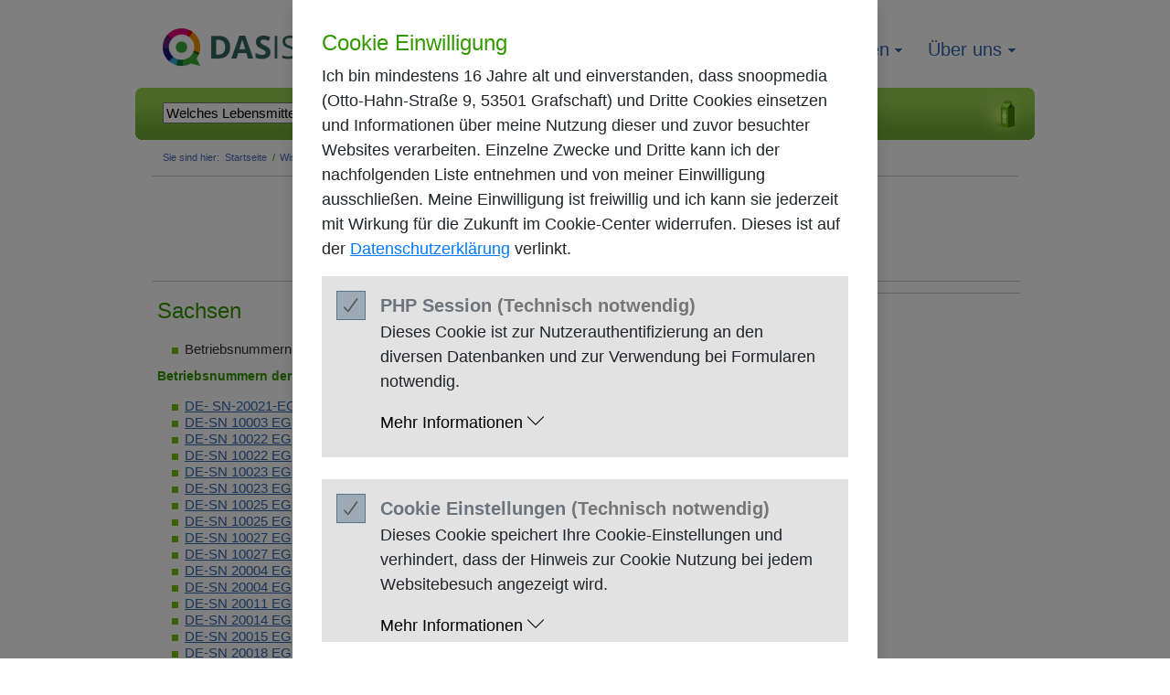

--- FILE ---
content_type: text/html; charset=UTF-8
request_url: https://das-ist-drin.de/glossar/betriebsnummern/sachsen-13/
body_size: 11308
content:
<!DOCTYPE html PUBLIC "-//W3C//DTD XHTML 1.0 Strict//EN"
    "http://www.w3.org/TR/xhtml1/DTD/xhtml1-strict.dtd">
<html lang="de" xml:lang="de" xmlns="http://www.w3.org/1999/xhtml">
    <head>
        <meta http-equiv="Content-Type" content="text/html; charset=utf-8" />
        <meta http-equiv="Content-Style-Type" content="text/css" />
        <meta http-equiv="Expires" content="now" />
        <meta http-equiv="Pragma" content="no cache" />
        <meta http-equiv="cache-control" content="no cache" />

        <meta name="publisher" content="snoopmedia GmbH, Hohe Str. 93, D-53119 Bonn, Germany, http://www.snoopmedia.com/" />
        <meta name="author" content="snoopmedia GmbH, Hohe Str. 93, D-53119 Bonn, Germany, http://www.snoopmedia.com/" />
        <meta name="copyright" content="2026 snoopmedia GmbH, Hohe Str. 93, D-53119 Bonn, Germany, http://www.snoopmedia.com/" />

        <meta name="date" content="2026-01-15T05:12:18+01:00" />
        <meta name="verify-v1" content="sqPLam+URItDhK1qWk9T8Q3mjkuiPYH6ncncjaXUgOc=" />
        <meta property="fb:page_id" content="119308612391" />
        <meta name="description" content="                            das-ist-drin ist das Informations-
                und Recherche-Portal f&uuml;r Verbraucher, um sich gezielt und
                &uuml;bersichtlich &uuml;ber Inhaltsstoffe, Zusatzstoffe,
                N&auml;hrwerte (Kalorien) und E-Nummern in Lebensmitteln zu informieren.
                    " />
                
	<meta name="keywords" content="Inhaltsstoff,Inhaltsstoffe,Inhalt,
        Inhalte,Allergie,Allergien,Zutat,Zutaten,Zusatz,Zus&auml;tze,Lebensmittel,
        Produkt,Produkte,Ware,Waren,E-Nummer,E-Nummern,Gluten,Glutamat,
        Geschmacksverst&auml;rker,Rezeptur,Rezept,N&auml;hrwert,N&auml;hrwerte,
        Kalorien,kcal,Kilojoule,Joule,kj, Ern&auml;hrung,Di&auml;t,Di&auml;ten,
        Diabetis,Diabetiker,Allergiker" />
        <meta name="revisit-after" content="7 days" />
        <meta name="robots" content="index, follow" />
        <meta http-equiv="imagetoolbar" content="false" />

        <style type="text/css" media="screen" title="Standard">
            @import url('/styles/screen.all.css');
            @import url('/styles/screen_v1.5.all.css');
            @import url('/styles/cookie-consent.css');
            @import url('/styles/cookie-consent-customization.css');
        </style>
        
        <link href="/styles/print.all.css" rel="Stylesheet" type="text/css" media="print" />
        
        <!--[if IE]>
            <link href="/styles/screen.ie.css" rel="Stylesheet" type="text/css" media="screen" />
        <![endif]-->
        <!--[if lt IE 7]>
            <link href="/styles/screen.ielt7.css" rel="Stylesheet" type="text/css" media="screen" />
        <![endif]-->
        <!--[if IE 7]>
            <link href="/styles/screen.ie7.css" rel="Stylesheet" type="text/css" media="screen" />
        <![endif]-->
        <!--[if gte IE 8]>
            <link href="/styles/screen.iegte8.css" rel="Stylesheet" type="text/css" media="screen" />
        <![endif]-->

		
    <!-- Begin Yett script blocking section -->
    <script>
        YETT_BLACKLIST = [/googletagmanager.com/, /www\.google-analytics\.com/, /pagead2\.googlesyndication\.com/];
    </script>
    <script src="/js/yett.min.js"></script>
    <!-- End Yett script blocking section -->

                <script type="text/javascript" src="https://media.das-ist-drin.de/2.7.0/build/yahoo-dom-event/yahoo-dom-event.js"></script>
        <script type="text/javascript" src="https://media.das-ist-drin.de/2.7.0/build/connection/connection-min.js"></script>
        <script type="text/javascript" src="/js/functions.js"></script>
        <script type="text/javascript" src="/js/navigation.js"></script>
                
        <title>
            Betriebsnummern - das-ist-drin - das-ist-drin        </title>
    </head>
    <body id="page-static">
        <div id="page-outer"><div id="page"><div id="page-inner">
			            <div id="header">
            
                <p>
                    <a href="/">das-ist-drin - gemeinsam besser leben.</a>
                </p>
            </div>

            <div id="product-search" class="icespecial">
                <form action="/suche/">
                    <fieldset>
                        <legend class="META">Suche</legend>

                        <dl>
                            <dt class="product-search-words META">
                                <label for="q">Suchbegriff:</label>
                            </dt>
                            <dd class="product-search-words">
                                <input type="text" id="q" name="q" size="55" maxlength="2048" value="Welches Lebensmittel suchen Sie? (Marke, Produkt, EAN-Code, etc.)" />
                            </dd>
                        </dl>

                        <p class="product-search-start">
                                                        <input type="submit" id="search-start" value="Finden!" />
                        </p>

                        <div id="suggest"></div>
                    </fieldset>
                </form>
            </div>            <div id="user">
				&nbsp;
            </div>
            <div id="breadcrumb">
                <p>
                    Sie sind hier:
                </p>

                <ul>
                    <li>
                        <a href="/">Startseite</a><span class="META">,</span><!--[if lte IE 7]><span class="IE"> /</span><![endif]-->
                    </li>
                    <li>
                        <a href="/glossar/">Wissen</a><span class="META">,</span><!--[if lte IE 7]><span class="IE"> /</span><![endif]-->
                    </li>
                    <li>
                        <a href="/glossar/betriebsnummern/">Betriebsnummern</a><span class="META">,</span><!--[if lte IE 7]><span class="IE"> /</span><![endif]-->
                    </li>
                    <li class="ACTIVE">
                        <a href="/glossar/betriebsnummern/sachsen-13/">Sachsen</a><span class="META">.</span>
                    </li>
                </ul>
            </div>
<div class="banner-leaderboard">

    <script async src="//pagead2.googlesyndication.com/pagead/js/adsbygoogle.js"></script>
    <!-- Leaderboard -->
    <ins class="adsbygoogle"
         style="display:inline-block;width:728px;height:90px"
         data-ad-client="ca-pub-7797315192357720"
         data-ad-slot="5331822084"></ins>
    <script>
    (adsbygoogle = window.adsbygoogle || []).push({});
    </script>

</div>            <div id="content" class="glossary">
                <div class="details">
                    <h1>
						Sachsen
                    </h1>

					<ul>
						<li>Betriebsnummern, die Betrieben in Sachsen zugeordnet sind.</li>
					</ul>

                    <h2>
                        Betriebsnummern der Kategorie:
                    </h2>

                    <ul>
                    	                    	<li><a href="/glossar/betriebsnummern/DE-SN-20021-EG-German-Kebab-GmbH--3079/">DE- SN-20021-EG</a> German Kebab GmbH</li>
                    	                    	<li><a href="/glossar/betriebsnummern/DE-SN-10003-EG-Floss-GmbH--3070/">DE-SN 10003 EG</a> Floss GmbH</li>
                    	                    	<li><a href="/glossar/betriebsnummern/DE-SN-10022-EG-Landwirtschaftsbetrieb-Cramer--Gottfried-Cramer--1776/">DE-SN 10022 EG</a> Landwirtschaftsbetrieb Cramer - Gottfried Cramer</li>
                    	                    	<li><a href="/glossar/betriebsnummern/DE-SN-10022-EG-Landwirtschaftsbetrieb-Cramer--Gottfried-Cramer--3072/">DE-SN 10022 EG</a> Landwirtschaftsbetrieb Cramer - Gottfried Cramer</li>
                    	                    	<li><a href="/glossar/betriebsnummern/DE-SN-10023-EG-Landwirtschaftsbetrieb-Uhle--1777/">DE-SN 10023 EG</a> Landwirtschaftsbetrieb Uhle</li>
                    	                    	<li><a href="/glossar/betriebsnummern/DE-SN-10023-EG-Landwirtschaftsbetrieb-Uhle--3073/">DE-SN 10023 EG</a> Landwirtschaftsbetrieb Uhle</li>
                    	                    	<li><a href="/glossar/betriebsnummern/DE-SN-10025-EG-U-Schlegel--I-Rossmann--1778/">DE-SN 10025 EG</a> U. Schlegel - I. Ro&szlig;mann</li>
                    	                    	<li><a href="/glossar/betriebsnummern/DE-SN-10025-EG-U-Schlegel--I-Rossmann--3074/">DE-SN 10025 EG</a> U. Schlegel - I. Ro&szlig;mann</li>
                    	                    	<li><a href="/glossar/betriebsnummern/DE-SN-10027-EG-Fleischerei-Kempe-GmbH--1779/">DE-SN 10027 EG</a> Fleischerei Kempe GmbH</li>
                    	                    	<li><a href="/glossar/betriebsnummern/DE-SN-10027-EG-Fleischerei-Kempe-GmbH--3075/">DE-SN 10027 EG</a> Fleischerei Kempe GmbH</li>
                    	                    	<li><a href="/glossar/betriebsnummern/DE-SN-20004-EG-Grossmann-GmbH--1780/">DE-SN 20004 EG</a> Gro&szlig;mann GmbH</li>
                    	                    	<li><a href="/glossar/betriebsnummern/DE-SN-20004-EG-Grossmann-GmbH--3076/">DE-SN 20004 EG</a> Gro&szlig;mann GmbH</li>
                    	                    	<li><a href="/glossar/betriebsnummern/DE-SN-20011-EG-Schweinezucht-und-Mastbetrieb--Mann-GbR--1784/">DE-SN 20011 EG</a> Schweinezucht- und Mastbetrieb - Mann GbR</li>
                    	                    	<li><a href="/glossar/betriebsnummern/DE-SN-20014-EG-Fleischerei-und-Partyservice-Werner-Wenk--3078/">DE-SN 20014 EG</a> Fleischerei und Partyservice Werner Wenk</li>
                    	                    	<li><a href="/glossar/betriebsnummern/DE-SN-20015-EG-Sohlander-Direktvermarktungs-GmbH--Landschlachtstelle---1785/">DE-SN 20015 EG</a> Sohlander Direktvermarktungs GmbH - Landschlachtstelle -</li>
                    	                    	<li><a href="/glossar/betriebsnummern/DE-SN-20018-EG-Alois-Schierack--1787/">DE-SN 20018 EG</a> Alois Schierack</li>
                    	                    	<li><a href="/glossar/betriebsnummern/DE-SN-20019-EG-Wildhaltung-Gerd-und-Ramona-Fietze--1788/">DE-SN 20019 EG</a> Wildhaltung Gerd und Ramona Fietze</li>
                    	                    	<li><a href="/glossar/betriebsnummern/DE-SN-20020-EG-Agrargesellschaft-Grossdobritz-mbH--1789/">DE-SN 20020 EG</a> Agrargesellschaft Gro&szlig;dobritz mbH</li>
                    	                    	<li><a href="/glossar/betriebsnummern/DE-SN-20024-EG-Metzgerei-Mueller--1790/">DE-SN 20024 EG</a> Metzgerei M&uuml;ller</li>
                    	                    	<li><a href="/glossar/betriebsnummern/DE-SN-20024-EG-Metzgerei-Mueller--3080/">DE-SN 20024 EG</a> Metzgerei M&uuml;ller</li>
                    	                    	<li><a href="/glossar/betriebsnummern/DE-SN-20024-EG-Metzgerei-Mueller--4281/">DE-SN 20024 EG</a> Metzgerei M&uuml;ller</li>
                    	                    	<li><a href="/glossar/betriebsnummern/DE-SN-20028-EG-Fleischerei-Burkhard-Lotze--1791/">DE-SN 20028 EG</a> Fleischerei Burkhard Lotze</li>
                    	                    	<li><a href="/glossar/betriebsnummern/DE-SN-20028-EG-Fleischerei-Burkhard-Lotze--3081/">DE-SN 20028 EG</a> Fleischerei Burkhard Lotze</li>
                    	                    	<li><a href="/glossar/betriebsnummern/DE-SN-20028-EG-Fleischerei-Burkhard-Lotze--4282/">DE-SN 20028 EG</a> Fleischerei Burkhard Lotze</li>
                    	                    	<li><a href="/glossar/betriebsnummern/DE-SN-20029-EG-Landwirtschaftliche-Direktvermarktung-Bernd-Rockel--1792/">DE-SN 20029 EG</a> Landwirtschaftliche Direktvermarktung Bernd Rockel</li>
                    	                    	<li><a href="/glossar/betriebsnummern/DE-SN-20029-EG-Landwirtschaftliche-Direktvermarktung-Bernd-Rockel--4283/">DE-SN 20029 EG</a> Landwirtschaftliche Direktvermarktung Bernd Rockel</li>
                    	                    	<li><a href="/glossar/betriebsnummern/DE-SN-20034-EG-Ernst-Schulze-Fleischerei-Feinkost-GmbH--3082/">DE-SN 20034 EG</a> Ernst Schulze Fleischerei &amp; Feinkost GmbH</li>
                    	                    	<li><a href="/glossar/betriebsnummern/DE-SN-20034-EG-Ernst-Schulze-Fleischerei-Feinkost-GmbH--4284/">DE-SN 20034 EG</a> Ernst Schulze Fleischerei &amp; Feinkost GmbH</li>
                    	                    	<li><a href="/glossar/betriebsnummern/DE-SN-20038-EG-Bauernhof-Steffen-Kuehne--1793/">DE-SN 20038 EG</a> Bauernhof Steffen K&uuml;hne</li>
                    	                    	<li><a href="/glossar/betriebsnummern/DE-SN-20038-EV-Bauernhof-Steffen-Kuehne--3084/">DE-SN 20038 EV</a> Bauernhof Steffen K&uuml;hne</li>
                    	                    	<li><a href="/glossar/betriebsnummern/DE-SN-30032-EG-Mutzschen-Truthahn-GmbH-Co-KG--310/">DE-SN 30032 EG</a> Mutzschen Truthahn GmbH &amp; Co. KG</li>
                    	                    	<li><a href="/glossar/betriebsnummern/DE-SN-30032-EG-Mutzschen-Truthahn-GmbH-Co-KG--497/">DE-SN 30032 EG</a> Mutzschen Truthahn GmbH &amp; Co. KG</li>
                    	                    	<li><a href="/glossar/betriebsnummern/DE-SN-30032-EG-Mutzschen-Truthahn-GmbH-Co-KG--3085/">DE-SN 30032 EG</a> Mutzschen Truthahn GmbH &amp; Co. KG</li>
                    	                    	<li><a href="/glossar/betriebsnummern/DE-SN-10008-EG-Fleischerei-Goehler-GmbH--1775/">DE-SN-10008-EG</a> Fleischerei G&ouml;hler GmbH</li>
                    	                    	<li><a href="/glossar/betriebsnummern/DE-SN-10008-EG-Fleischerei-Goehler-GmbH--3071/">DE-SN-10008-EG</a> Fleischerei G&ouml;hler GmbH</li>
                    	                    	<li><a href="/glossar/betriebsnummern/DE-SN-10008-EG-Fleischerei-Goehler-GmbH--4280/">DE-SN-10008-EG</a> Fleischerei G&ouml;hler GmbH</li>
                    	                    	<li><a href="/glossar/betriebsnummern/DE-SN-20005-EG-Fleischerei-Sebastian-Moerl--1781/">DE-SN-20005 EG</a> Fleischerei Sebastian M&ouml;rl</li>
                    	                    	<li><a href="/glossar/betriebsnummern/DE-SN-20005-EG-Fleischerei-Sebastian-Moerl--3077/">DE-SN-20005 EG</a> Fleischerei Sebastian M&ouml;rl</li>
                    	                    	<li><a href="/glossar/betriebsnummern/DE-SN-20009-EG-Landwirtschaftsbetrieb-Reiner-Gnauck--1782/">DE-SN-20009-EG</a> Landwirtschaftsbetrieb Reiner Gnauck</li>
                    	                    	<li><a href="/glossar/betriebsnummern/DE-SN-20010-EG-Landwirtschaftsbetrieb-Gerd-Schneider--1783/">DE-SN-20010-EG</a> Landwirtschaftsbetrieb Gerd Schneider</li>
                    	                    	<li><a href="/glossar/betriebsnummern/DE-SN-20036-EG-Hofgut-Am-Kaltenbach--309/">DE-SN-20036-EG</a> Hofgut Am Kaltenbach</li>
                    	                    	<li><a href="/glossar/betriebsnummern/DE-SN-20036-EG-Hofgut-Am-Kaltenbach--3083/">DE-SN-20036-EG</a> Hofgut Am Kaltenbach</li>
                    	                    	<li><a href="/glossar/betriebsnummern/DE-SN-20036-EG-Hofgut-Am-Kaltenbach--4285/">DE-SN-20036-EG</a> Hofgut Am Kaltenbach</li>
                    	                    	<li><a href="/glossar/betriebsnummern/DE-SN-ES-032-EG-Fleischerei-Augst-GmbH--1764/">DE-SN-ES 032 EG</a> Fleischerei Augst GmbH</li>
                    	                    	<li><a href="/glossar/betriebsnummern/DE-SN-EV-032-EG-Fleischerei-Augst-GmbH--3029/">DE-SN-EV 032 EG</a> Fleischerei Augst GmbH</li>
                    	                    	<li><a href="/glossar/betriebsnummern/DE-SN-EZ-032-EG-Fleischerei-Augst-GmbH--4258/">DE-SN-EZ 032 EG</a> Fleischerei Augst GmbH</li>
                    	                    	<li><a href="/glossar/betriebsnummern/ES-1038-Faerber-Grossschlaechterei-GmbH-Co-KG-Schlachtstaette-Oschatz--1770/">ES 1038</a> F&auml;rber Gro&szlig;schl&auml;chterei GmbH &amp; Co. KG, Schlachtst&auml;tte Oschatz</li>
                    	                    	<li><a href="/glossar/betriebsnummern/ES-1089-Agrargenossenschaft-eG-Saubachtal--1771/">ES 1089</a> Agrargenossenschaft e.G. Saubachtal</li>
                    	                    	<li><a href="/glossar/betriebsnummern/ES-50-Gausepohl-Fleisch-GmbH-Niederlassung-Chemnitz--1772/">ES 50</a> Gausepohl Fleisch GmbH, Niederlassung Chemnitz</li>
                    	                    	<li><a href="/glossar/betriebsnummern/ES-729-Emil-Faerber-GmbH-Grossschlaechterei-Co--1769/">ES 729</a> Emil F&auml;rber GmbH Gro&szlig;schl&auml;chterei &amp; Co.</li>
                    	                    	<li><a href="/glossar/betriebsnummern/ESG-253-Graefendorfer-Gefluegel-und-Tiefkuehlfeinkost-Produktions-GmbH--308/">ESG 253</a> Gr&auml;fendorfer Gefl&uuml;gel-und Tiefk&uuml;hlfeinkost Produktions GmbH</li>
                    	                    	<li><a href="/glossar/betriebsnummern/EV-1089-Agrargenossenschaft-eG-Saubachtal--3047/">EV 1089</a> Agrargenossenschaft e.G. Saubachtal</li>
                    	                    	<li><a href="/glossar/betriebsnummern/EV-1089-Agrargenossenschaft-eG-Saubachtal--4267/">EV 1089</a> Agrargenossenschaft e.G. Saubachtal</li>
                    	                    	<li><a href="/glossar/betriebsnummern/EV-11-128-C-NVC-Naturdarm-Verwertungs-GmbH-Chemnitz--3090/">EV 11-128 C</a> NVC Naturdarm-Verwertungs-GmbH Chemnitz</li>
                    	                    	<li><a href="/glossar/betriebsnummern/EV-1142-Fleischforum-Suedost-GmbH--3048/">EV 1142</a> Fleischforum S&uuml;dost GmbH</li>
                    	                    	<li><a href="/glossar/betriebsnummern/EV-1237-Walter-Schaller-Wurst-Fleisch-Feinkost--3049/">EV 1237</a> Walter Schaller Wurst-Fleisch-Feinkost</li>
                    	                    	<li><a href="/glossar/betriebsnummern/EV-1248-Fleischerei-Landhan-GmbH--3050/">EV 1248</a> Fleischerei Landhan GmbH</li>
                    	                    	<li><a href="/glossar/betriebsnummern/EV-1255-Radeberger-Fleisch-und-Wurstwaren-Korch-GmbH--3051/">EV 1255</a> Radeberger Fleisch- und Wurstwaren Korch GmbH</li>
                    	                    	<li><a href="/glossar/betriebsnummern/EV-1289-Fleischwerk-Loebau-GmbH--3052/">EV 1289</a> Fleischwerk L&ouml;bau GmbH</li>
                    	                    	<li><a href="/glossar/betriebsnummern/EV-1379-Girrbacher-GmbH--3053/">EV 1379</a> Girrbacher GmbH</li>
                    	                    	<li><a href="/glossar/betriebsnummern/EV-1400-Willms-GmbH-Co-KG--3054/">EV 1400</a> Willms GmbH &amp; Co. KG</li>
                    	                    	<li><a href="/glossar/betriebsnummern/EV-1414-SFW-Schildauer-Fleisch-und-Wurstwaren-GmbH--3055/">EV 1414</a> SFW Schildauer Fleisch- und Wurstwaren GmbH</li>
                    	                    	<li><a href="/glossar/betriebsnummern/EV-1474-Doebelner-Fleischwaren-GmbH--3056/">EV 1474</a> D&ouml;belner Fleischwaren GmbH</li>
                    	                    	<li><a href="/glossar/betriebsnummern/EV-1507-Gretenkord-GmbH--3057/">EV 1507</a> Gretenkord GmbH</li>
                    	                    	<li><a href="/glossar/betriebsnummern/EV-1512-Pegauer-Fleisch-und-Wurstwaren-GmbH--3058/">EV 1512</a> Pegauer Fleisch- und Wurstwaren GmbH</li>
                    	                    	<li><a href="/glossar/betriebsnummern/EV-1515-Silberthaler-Fleisch-und-Wurstwaren-GmbH--3059/">EV 1515</a> Silberthaler Fleisch- und Wurstwaren GmbH</li>
                    	                    	<li><a href="/glossar/betriebsnummern/EV-1516-Graefendorfer-Gefluegel-und-Tiefkuehlfeinkost-Produktions-GmbH--3060/">EV 1516</a> Gr&auml;fendorfer Gefl&uuml;gel-und Tiefk&uuml;hlfeinkost Produktions GmbH</li>
                    	                    	<li><a href="/glossar/betriebsnummern/EV-1529-Richter-Fleischwaren-GmbH-CoKG--3061/">EV 1529</a> Richter Fleischwaren GmbH &amp; Co.KG</li>
                    	                    	<li><a href="/glossar/betriebsnummern/EV-1530-Pikant-Fleisch-und-Wurstwaren-GmbH--3062/">EV 1530</a> Pikant Fleisch- und Wurstwaren GmbH</li>
                    	                    	<li><a href="/glossar/betriebsnummern/EV-1566-Wurst-und-Fleischwaren-Bautzen-GmbH--3063/">EV 1566</a> Wurst- und Fleischwaren Bautzen GmbH</li>
                    	                    	<li><a href="/glossar/betriebsnummern/EV-1584-Fleisch-und-Wurstwaren-GmbH-Weisswasser-Betriebsteil-Rietschen--3064/">EV 1584</a> Fleisch- und Wurstwaren GmbH Wei&szlig;wasser, Betriebsteil Rietschen</li>
                    	                    	<li><a href="/glossar/betriebsnummern/EV-1598-VION-Convenience-Chemnitz-GmbH--3065/">EV 1598</a> VION Convenience Chemnitz GmbH</li>
                    	                    	<li><a href="/glossar/betriebsnummern/EV-1697-Haase-GmbH-Chemnitz--3068/">EV 1697</a> Haase GmbH Chemnitz</li>
                    	                    	<li><a href="/glossar/betriebsnummern/EV-1713-Landfleischerei-Schuettig--3069/">EV 1713</a> Landfleischerei Sch&uuml;ttig</li>
                    	                    	<li><a href="/glossar/betriebsnummern/EV-729-Emil-Faerber-GmbH-Grossschlaechterei-Co--3044/">EV 729</a> Emil F&auml;rber GmbH Gro&szlig;schl&auml;chterei &amp; Co.</li>
                    	                    	<li><a href="/glossar/betriebsnummern/EV-831-Dr-Doerr-GmbH-und-Co-KG--3045/">EV 831</a> Dr. Doerr GmbH und Co. KG</li>
                    	                    	<li><a href="/glossar/betriebsnummern/EV-924-Bestfood-Deutschland-GmbH-Co-OHG-Werk-Auerbach--3046/">EV 924</a> Bestfood Deutschland GmbH &amp; Co. OHG, Werk Auerbach</li>
                    	                    	<li><a href="/glossar/betriebsnummern/EZ-1038-Faerber-Grossschlaechterei-GmbH-Co-KG-Schlachtstaette-Oschatz--4265/">EZ 1038</a> F&auml;rber Gro&szlig;schl&auml;chterei GmbH &amp; Co. KG, Schlachtst&auml;tte Oschatz</li>
                    	                    	<li><a href="/glossar/betriebsnummern/EZ-1072-Bijsterbosch-Deutschland-GmbH--4266/">EZ 1072</a> Bijsterbosch Deutschland GmbH</li>
                    	                    	<li><a href="/glossar/betriebsnummern/EZ-1081-Herrenhof-Loeblein-Saechsische-Fleisch-und-Wurstwaren-GmbH-Co-KG-Sachsen--3067/">EZ 1081</a> Herrenhof L&ouml;blein S&auml;chsische Fleisch-und Wurstwaren GmbH &amp; Co .KG Sachsen</li>
                    	                    	<li><a href="/glossar/betriebsnummern/EZ-1081-Herrenhof-Loeblein-Saechsische-Fleisch-und-Wurstwaren-GmbH-Co-KG-Sachsen--4278/">EZ 1081</a> Herrenhof L&ouml;blein S&auml;chsische Fleisch-und Wurstwaren GmbH &amp; Co .KG Sachsen</li>
                    	                    	<li><a href="/glossar/betriebsnummern/EZ-1112-Gausepohl-Fleisch-GmbH-Niederlassung-Chemnitz--4268/">EZ 1112</a> Gausepohl Fleisch GmbH, Niederlassung Chemnitz</li>
                    	                    	<li><a href="/glossar/betriebsnummern/EZ-1237-Walter-Schaller-Wurst-Fleisch-Feinkost--4269/">EZ 1237</a> Walter Schaller Wurst-Fleisch-Feinkost</li>
                    	                    	<li><a href="/glossar/betriebsnummern/EZ-1255-Radeberger-Fleisch-und-Wurstwaren-Korch-GmbH--4270/">EZ 1255</a> Radeberger Fleisch- und Wurstwaren Korch GmbH</li>
                    	                    	<li><a href="/glossar/betriebsnummern/EZ-1289-Fleischwerk-Loebau-GmbH--4271/">EZ 1289</a> Fleischwerk L&ouml;bau GmbH</li>
                    	                    	<li><a href="/glossar/betriebsnummern/EZ-1400-Willms-GmbH-Co-KG--4272/">EZ 1400</a> Willms GmbH &amp; Co. KG</li>
                    	                    	<li><a href="/glossar/betriebsnummern/EZ-1474-Doebelner-Fleischwaren-GmbH--4273/">EZ 1474</a> D&ouml;belner Fleischwaren GmbH</li>
                    	                    	<li><a href="/glossar/betriebsnummern/EZ-1506-FLEIGENO-Fleischzerlegung---4274/">EZ 1506</a> FLEIGENO -Fleischzerlegung-</li>
                    	                    	<li><a href="/glossar/betriebsnummern/EZ-1515-Silberthaler-Fleisch-und-Wurstwaren-GmbH--4275/">EZ 1515</a> Silberthaler Fleisch- und Wurstwaren GmbH</li>
                    	                    	<li><a href="/glossar/betriebsnummern/EZ-1529-Richter-Fleischwaren-GmbH-CoKG--4276/">EZ 1529</a> Richter Fleischwaren GmbH &amp; Co.KG</li>
                    	                    	<li><a href="/glossar/betriebsnummern/EZ-1598-VION-Convenience-Chemnitz-GmbH--4277/">EZ 1598</a> VION Convenience Chemnitz GmbH</li>
                    	                    	<li><a href="/glossar/betriebsnummern/EZ-1713-Landfleischerei-Schuettig--4279/">EZ 1713</a> Landfleischerei Sch&uuml;ttig</li>
                    	                    	<li><a href="/glossar/betriebsnummern/EZ-729-Emil-Faerber-GmbH-Grossschlaechterei-Co--4264/">EZ 729</a> Emil F&auml;rber GmbH Gro&szlig;schl&auml;chterei &amp; Co.</li>
                    	                    	<li><a href="/glossar/betriebsnummern/EZG-253-Graefendorfer-Gefluegel-und-Tiefkuehlfeinkost-Produktions-GmbH--496/">EZG 253</a> Gr&auml;fendorfer Gefl&uuml;gel-und Tiefk&uuml;hlfeinkost Produktions GmbH</li>
                    	                    	<li><a href="/glossar/betriebsnummern/SN-006-Molkerei-Hainichen-Freiberg-GmbH-u-Co-KG--1271/">SN 006</a> Molkerei Hainichen-Freiberg GmbH u. Co. KG</li>
                    	                    	<li><a href="/glossar/betriebsnummern/SN-008-Molkerei-Vogtlandmilch-GmbH--1272/">SN 008</a> Molkerei Vogtlandmilch GmbH</li>
                    	                    	<li><a href="/glossar/betriebsnummern/SN-009-Heinrichtstaler-Milchwerke-GmbH--1273/">SN 009</a> Heinrichtstaler Milchwerke GmbH</li>
                    	                    	<li><a href="/glossar/betriebsnummern/SN-012-Molkerei-Niesky-GmbH-Werk-Olbernhau--1274/">SN 012</a> Molkerei Niesky GmbH, Werk Olbernhau</li>
                    	                    	<li><a href="/glossar/betriebsnummern/SN-014-Molkerei-Niesky-GmbH--1275/">SN 014</a> Molkerei Niesky GmbH</li>
                    	                    	<li><a href="/glossar/betriebsnummern/SN-015-Feinkaeserei-Zimmermann-GmbH--1276/">SN 015</a> Feink&auml;serei Zimmermann GmbH</li>
                    	                    	<li><a href="/glossar/betriebsnummern/SN-016-Sachsenmilch-AG--1277/">SN 016</a> Sachsenmilch AG</li>
                    	                    	<li><a href="/glossar/betriebsnummern/SN-017-Kurt-Klinnert-Sohn-Kaeserei-Grosshandel--1278/">SN 017</a> Kurt Klinnert &amp; Sohn K&auml;serei-Gro&szlig;handel</li>
                    	                    	<li><a href="/glossar/betriebsnummern/SN-018-Kaeserei-Lehmann-GmbH--1279/">SN 018</a> K&auml;serei Lehmann GmbH</li>
                    	                    	<li><a href="/glossar/betriebsnummern/SN-019-Alfred-Ludwig-Kaeserei-Inhaber-Albrecht-Naumann--1280/">SN 019</a> Alfred Ludwig-K&auml;serei, Inhaber: Albrecht Naumann</li>
                    	                    	<li><a href="/glossar/betriebsnummern/SN-021-Bauernhof-Steinert--1281/">SN 021</a> Bauernhof Steinert</li>
                    	                    	<li><a href="/glossar/betriebsnummern/SN-022-Sachsengold-Kaeserei-ML-Findeisen-OHG--1282/">SN 022</a> Sachsengold K&auml;serei, M.L. Findeisen OHG</li>
                    	                    	<li><a href="/glossar/betriebsnummern/SN-023-Feinkostfabrik-Dr-Doerr-GmbH-Co-KG--1283/">SN 023</a> Feinkostfabrik Dr. Doerr GmbH &amp; Co. KG</li>
                    	                    	<li><a href="/glossar/betriebsnummern/SN-026-Hofmolkerei-Taubenheim-Ingeborg-Schubert-und-Michael-Schwarzwaelder--1285/">SN 026</a> Hofmolkerei Taubenheim, Ingeborg Schubert und Michael Schwarzw&auml;lder</li>
                    	                    	<li><a href="/glossar/betriebsnummern/SN-027-Hofmolkerei-Bennewitz-der-Agrar-und-Handels-GmbH-Mehderitzsch--1286/">SN 027</a> Hofmolkerei Bennewitz der Agrar-und Handels GmbH Mehderitzsch</li>
                    	                    	<li><a href="/glossar/betriebsnummern/SN-028-Bauernladen-im-Eichenhof--1287/">SN 028</a> Bauernladen im Eichenhof</li>
                    	                    	<li><a href="/glossar/betriebsnummern/SN-029-GbR-Heynitz-Burgeff-Schwab-und-Steul--1288/">SN 029</a> GbR Heynitz,Burgeff, Schwab und Steul</li>
                    	                    	<li><a href="/glossar/betriebsnummern/SN-030-SMF-Dienstleistungs-und-Verwaltungs-GmbH--1289/">SN 030</a> SMF Dienstleistungs- und Verwaltungs GmbH</li>
                    	                    	<li><a href="/glossar/betriebsnummern/SN-031-F-Graubner--1290/">SN 031</a> F. Graubner</li>
                    	                    	<li><a href="/glossar/betriebsnummern/SN-032-Landgut-Nemt-GmbH--1291/">SN 032</a> Landgut Nemt GmbH</li>
                    	                    	<li><a href="/glossar/betriebsnummern/SN-033-Fischer-Eis-GmbH--1292/">SN 033</a> Fischer-Eis GmbH</li>
                    	                    	<li><a href="/glossar/betriebsnummern/SN-10002-Landgut-Chursdorf-GbR--1294/">SN 10002</a> Landgut Chursdorf GbR</li>
                    	                    	<li><a href="/glossar/betriebsnummern/SN-10033-Bauernhofeis-Margit-Paessler--1295/">SN 10033</a> Bauernhofeis Margit P&auml;&szlig;ler</li>
                    	                    	<li><a href="/glossar/betriebsnummern/SN-10035-Sandra-Winter--1296/">SN 10035</a> Sandra Winter</li>
                    	                    	<li><a href="/glossar/betriebsnummern/SN-10045-Roessler-Hof-Rolf-Seyffert-GbR--1293/">SN 10045</a> R&ouml;&szlig;ler-Hof, Rolf-Seyffert GbR</li>
                    	                    	<li><a href="/glossar/betriebsnummern/SN-10447-Eifrisch-Vertriebsgesellschaft-mbH-Co-KG--215/">SN 10447</a> Eifrisch Vertriebsgesellschaft mbH &amp; Co. KG</li>
                    	                    	<li><a href="/glossar/betriebsnummern/SN-10523-Fleischerei-Fiedler-Annett-Fiedler--1774/">SN 10523</a> Fleischerei Fiedler, Annett Fiedler</li>
                    	                    	<li><a href="/glossar/betriebsnummern/SN-10650-Friweika-eG--3086/">SN 10650</a> Friweika e.G.</li>
                    	                    	<li><a href="/glossar/betriebsnummern/SN-10659-Agrarunternehmen-Lauenhain-eG-Schlachtbetrieb-Crimmitschau--1773/">SN 10659</a> Agrarunternehmen Lauenhain e.G., Schlachtbetrieb Crimmitschau</li>
                    	                    	<li><a href="/glossar/betriebsnummern/SN-20007-Landesprodukte-Rittergut-Obermunzig-GmbH--1297/">SN 20007</a> Landesprodukte Rittergut Obermunzig GmbH</li>
                    	                    	<li><a href="/glossar/betriebsnummern/SN-20014-Fleischerei-Partyservice-Werner-Wenk--Schlachtstelle-Guhra--1786/">SN 20014</a> Fleischerei Partyservice Werner Wenk - Schlachtstelle Guhra</li>
                    	                    	<li><a href="/glossar/betriebsnummern/SN-20026-Ziegenhof-Lauterbach-Rolf-Seim--1298/">SN 20026</a> Ziegenhof Lauterbach Rolf Seim</li>
                    	                    	<li><a href="/glossar/betriebsnummern/SN-20031-Schroeters-Bauernhof-Eis--1299/">SN 20031</a> Schr&ouml;ters Bauernhof-Eis</li>
                    	                    	<li><a href="/glossar/betriebsnummern/SN-20394-Gefluegelfarm-Lommatzsch-GmbH--211/">SN 20394</a> Gefl&uuml;gelfarm Lommatzsch GmbH</li>
                    	                    	<li><a href="/glossar/betriebsnummern/SN-20592-Viereichener-Rindfleisch-eG--1767/">SN 20592</a> Viereichener Rindfleisch e.G.</li>
                    	                    	<li><a href="/glossar/betriebsnummern/SN-20592-Viereichener-Rindfleisch-eG--4263/">SN 20592</a> Viereichener Rindfleisch e.G.</li>
                    	                    	<li><a href="/glossar/betriebsnummern/SN-30017-Lehmanns-Produktions-GmbH--1300/">SN 30017</a> Lehmanns Produktions GmbH</li>
                    	                    	<li><a href="/glossar/betriebsnummern/SN-30666-Anona-Naehrmittel-CL-Schlobach-GmbH--1284/">SN 30666</a> Anona N&auml;hrmittel C.L. Schlobach GmbH</li>
                    	                    	<li><a href="/glossar/betriebsnummern/SN-EP-002-Gefluegelhof-Pauli-Frischeierproduktion-GbR--212/">SN-EP 002</a> Gefl&uuml;gelhof Pauli Frischeierproduktion GbR</li>
                    	                    	<li><a href="/glossar/betriebsnummern/SN-EP-003-Sachsen-Ei-GmbH-Taucha--213/">SN-EP 003</a> Sachsen-Ei GmbH Taucha</li>
                    	                    	<li><a href="/glossar/betriebsnummern/SN-EP-005-HK-Eierproduktions-und-Handelsgesellschaft-mbH-iG--214/">SN-EP 005</a> H.K. Eierproduktions- und Handelsgesellschaft mbH i.G.</li>
                    	                    	<li><a href="/glossar/betriebsnummern/SN-EP-008-Erzeugergemeinschaft-Agrarprodukte-eG-Wildenhain--216/">SN-EP 008</a> Erzeugergemeinschaft Agrarprodukte e.G. Wildenhain</li>
                    	                    	<li><a href="/glossar/betriebsnummern/SN-EP-009-EISA-Eiprodukte-GmbH-Sachsen--217/">SN-EP 009</a> EISA-Eiprodukte GmbH Sachsen</li>
                    	                    	<li><a href="/glossar/betriebsnummern/SN-EP-010-Deutsche-Fruehstuecksei-GmbH-Co-KG-Betriebsgesellschaft--Farm-Radeburg--218/">SN-EP 010</a> Deutsche Fr&uuml;hst&uuml;cksei GmbH &amp; Co. KG Betriebsgesellschaft - Farm Radeburg</li>
                    	                    	<li><a href="/glossar/betriebsnummern/SN-EP-011-Deubener-Gefluegelhof-GmbH--219/">SN-EP 011</a> Deubener Gefl&uuml;gelhof GmbH</li>
                    	                    	<li><a href="/glossar/betriebsnummern/SN-EP-012-Gefluegelhof-Lange--220/">SN-EP 012</a> Gefl&uuml;gelhof Lange</li>
                    	                    	<li><a href="/glossar/betriebsnummern/SN-ES-035-Fleischerei-Wurschtelpeter--1765/">SN-ES 035</a> Fleischerei Wurschtelpeter</li>
                    	                    	<li><a href="/glossar/betriebsnummern/SN-ES-049-Hofgeschaeft-Bio-Fleischerei-Bernhard-Probst--1766/">SN-ES 049</a> Hofgesch&auml;ft &amp; Bio-Fleischerei Bernhard Probst</li>
                    	                    	<li><a href="/glossar/betriebsnummern/SN-ES-055-Windmuehlenhof--1768/">SN-ES 055</a> Windm&uuml;hlenhof</li>
                    	                    	<li><a href="/glossar/betriebsnummern/SN-EV-001-Fleischermeister-Georg-Hein-Niederschlesische-Wurstmanufaktur-Goerlitz-GmbH-Co-KG--3012/">SN-EV 001</a> Fleischermeister Georg Hein Niederschlesische Wurstmanufaktur G&ouml;rlitz GmbH &amp; Co. KG</li>
                    	                    	<li><a href="/glossar/betriebsnummern/SN-EV-002-Reinsdorfer-Wurstspezialitaeten-GmbH--3013/">SN-EV 002</a> Reinsdorfer Wurstspezialit&auml;ten GmbH</li>
                    	                    	<li><a href="/glossar/betriebsnummern/SN-EV-003-Fleischerei-GmbH-Gerhard-Kalz--3014/">SN-EV 003</a> Fleischerei GmbH Gerhard Kalz</li>
                    	                    	<li><a href="/glossar/betriebsnummern/SN-EV-004-Sogut-Fleisch-und-Wurstwaren-Leipziger-Land--3015/">SN-EV 004</a> Sogut Fleisch- und Wurstwaren Leipziger Land</li>
                    	                    	<li><a href="/glossar/betriebsnummern/SN-EV-008-FG-Frischwaren-Gesellschaft-mbH--3016/">SN-EV 008</a> FG Frischwaren Gesellschaft mbH</li>
                    	                    	<li><a href="/glossar/betriebsnummern/SN-EV-009-Klotsche-GmbH--3017/">SN-EV 009</a> Klotsche GmbH</li>
                    	                    	<li><a href="/glossar/betriebsnummern/SN-EV-012-Oschatzer-Fleischwaren-GmbH--3018/">SN-EV 012</a> Oschatzer Fleischwaren GmbH</li>
                    	                    	<li><a href="/glossar/betriebsnummern/SN-EV-013-Langenbach-AG--3019/">SN-EV 013</a> Langenbach AG</li>
                    	                    	<li><a href="/glossar/betriebsnummern/SN-EV-014-Duerrroehrsdorfer-Fleisch-und-Wurstwaren-GmbH--3020/">SN-EV 014</a> D&uuml;rrr&ouml;hrsdorfer Fleisch- und Wurstwaren GmbH</li>
                    	                    	<li><a href="/glossar/betriebsnummern/SN-EV-016-Drebacher-Wurst-GmbH--3021/">SN-EV 016</a> Drebacher Wurst GmbH</li>
                    	                    	<li><a href="/glossar/betriebsnummern/SN-EV-018-Franz-Fritsch-Feinkost-GmbH--3022/">SN-EV 018</a> Franz Fritsch Feinkost GmbH</li>
                    	                    	<li><a href="/glossar/betriebsnummern/SN-EV-019-Berufliches-Schulzentrum-Ernaehrung--3023/">SN-EV 019</a> Berufliches Schulzentrum Ern&auml;hrung</li>
                    	                    	<li><a href="/glossar/betriebsnummern/SN-EV-020-Neuwuerschnitzer-Fleisch-und-Wurstwaren-AG--3024/">SN-EV 020</a> Neuw&uuml;rschnitzer Fleisch- und Wurstwaren AG</li>
                    	                    	<li><a href="/glossar/betriebsnummern/SN-EV-021-Glueck-Auf-Fleisch-und-Wurstwaren-GmbH--3025/">SN-EV 021</a> Gl&uuml;ck Auf Fleisch- und Wurstwaren GmbH</li>
                    	                    	<li><a href="/glossar/betriebsnummern/SN-EV-024-Fleischer-Fachgeschaeft-Metzgerei-Doelz--3026/">SN-EV 024</a> Fleischer-Fachgesch&auml;ft Metzgerei D&ouml;lz</li>
                    	                    	<li><a href="/glossar/betriebsnummern/SN-EV-028-Schneeberger-Kartoffelerzeugnisse-und-Feinkost--3027/">SN-EV 028</a> Schneeberger Kartoffelerzeugnisse und Feinkost</li>
                    	                    	<li><a href="/glossar/betriebsnummern/SN-EV-030-Schiebocker-Fleischverarbeitungsgesellschaft-mbH--3028/">SN-EV 030</a> Schiebocker Fleischverarbeitungsgesellschaft mbH</li>
                    	                    	<li><a href="/glossar/betriebsnummern/SN-EV-035-Fleischerei-Wurschtelpeter--3030/">SN-EV 035</a> Fleischerei Wurschtelpeter</li>
                    	                    	<li><a href="/glossar/betriebsnummern/SN-EV-036-Fleigeno-Das-Fachzentrum-fuer-die-Fleischerei-und-Gastronomie-GmbH--3031/">SN-EV 036</a> Fleigeno Das Fachzentrum f&uuml;r die Fleischerei und Gastronomie GmbH</li>
                    	                    	<li><a href="/glossar/betriebsnummern/SN-EV-039-Yeni-Istikbal-Kebab-GmbH--3032/">SN-EV 039</a> Yeni Istikbal Kebab GmbH</li>
                    	                    	<li><a href="/glossar/betriebsnummern/SN-EV-041-Friki-Gefluegel-GmbH--3033/">SN-EV 041</a> Friki Gefl&uuml;gel GmbH</li>
                    	                    	<li><a href="/glossar/betriebsnummern/SN-EV-045-Scharnis-Foodservice-GmbH--3034/">SN-EV 045</a> Scharnis Foodservice GmbH</li>
                    	                    	<li><a href="/glossar/betriebsnummern/SN-EV-047-OPITZ-Saechsische-Wurstspezialitaeten--3035/">SN-EV 047</a> OPITZ S&auml;chsische Wurstspezialit&auml;ten</li>
                    	                    	<li><a href="/glossar/betriebsnummern/SN-EV-048-AG-Loessnitz-Zwoenitz-e-G--3036/">SN-EV 048</a> AG L&ouml;&szlig;nitz / Zw&ouml;nitz e. G.</li>
                    	                    	<li><a href="/glossar/betriebsnummern/SN-EV-049-Hofgeschaeft-Bio-Fleischerei-Bernhard-Probst--3037/">SN-EV 049</a> Hofgesch&auml;ft &amp; Bio-Fleischerei Bernhard Probst</li>
                    	                    	<li><a href="/glossar/betriebsnummern/SN-EV-050-MICO-GmbH--3038/">SN-EV 050</a> MICO GmbH</li>
                    	                    	<li><a href="/glossar/betriebsnummern/SN-EV-051-Frische-Vielfalt-Produktions-und-Innovations-GmbH--3039/">SN-EV 051</a> Frische Vielfalt Produktions- und Innovations GmbH</li>
                    	                    	<li><a href="/glossar/betriebsnummern/SN-EV-052-Fleischerfachgeschaeft-Christian-Jaeger--3040/">SN-EV 052</a> Fleischerfachgesch&auml;ft Christian J&auml;ger</li>
                    	                    	<li><a href="/glossar/betriebsnummern/SN-EV-053-ADIM-Doenerproduktion-GmbH--3041/">SN-EV 053</a> ADIM D&ouml;nerproduktion GmbH</li>
                    	                    	<li><a href="/glossar/betriebsnummern/SN-EV-056-Wurst-und-Fleischmarkt-Hadlich-eK--3042/">SN-EV 056</a> Wurst- und Fleischmarkt Hadlich eK</li>
                    	                    	<li><a href="/glossar/betriebsnummern/SN-EV-057-Justizvollzugsanstalt-Dresden--3043/">SN-EV 057</a> Justizvollzugsanstalt Dresden</li>
                    	                    	<li><a href="/glossar/betriebsnummern/SN-EV-1600-Omnifood-Trading-GmbH--3066/">SN-EV 1600</a> Omnifood Trading GmbH</li>
                    	                    	<li><a href="/glossar/betriebsnummern/SN-EV-8-006-Zamek-Nahrungsmittel-Dresden-GmbH--3087/">SN-EV 8-006</a> Zamek Nahrungsmittel Dresden GmbH</li>
                    	                    	<li><a href="/glossar/betriebsnummern/SN-EV-8-023-Beeren--Wild-und-Feinfrucht-GmbH--3088/">SN-EV 8-023</a> Beeren-, Wild- und Feinfrucht GmbH</li>
                    	                    	<li><a href="/glossar/betriebsnummern/SN-EV-8-025-Grumbacher-Kartoffelspezialitaeten-GmbH--3089/">SN-EV 8-025</a> Grumbacher Kartoffelspezialit&auml;ten GmbH</li>
                    	                    	<li><a href="/glossar/betriebsnummern/SN-EZ-001-Fleischermeister-Georg-Hein-Niederschlesische-Wurstmanufaktur-Goerlitz-GmbH-Co-KG--4251/">SN-EZ 001</a> Fleischermeister Georg Hein Niederschlesische Wurstmanufaktur G&ouml;rlitz GmbH &amp; Co. KG</li>
                    	                    	<li><a href="/glossar/betriebsnummern/SN-EZ-004-Sogut-Fleisch-und-Wurstwaren-Leipziger-Land--4252/">SN-EZ 004</a> Sogut Fleisch- und Wurstwaren Leipziger Land</li>
                    	                    	<li><a href="/glossar/betriebsnummern/SN-EZ-008-FG-Frischwaren-Gesellschaft-mbH--4253/">SN-EZ 008</a> FG Frischwaren Gesellschaft mbH</li>
                    	                    	<li><a href="/glossar/betriebsnummern/SN-EZ-009-Klotsche-GmbH--4254/">SN-EZ 009</a> Klotsche GmbH</li>
                    	                    	<li><a href="/glossar/betriebsnummern/SN-EZ-014-Duerrroehrsdorfer-Fleisch-und-Wurstwaren-GmbH--4255/">SN-EZ 014</a> D&uuml;rrr&ouml;hrsdorfer Fleisch- und Wurstwaren GmbH</li>
                    	                    	<li><a href="/glossar/betriebsnummern/SN-EZ-019-Berufliches-Schulzentrum-Ernaehrung--4256/">SN-EZ 019</a> Berufliches Schulzentrum Ern&auml;hrung</li>
                    	                    	<li><a href="/glossar/betriebsnummern/SN-EZ-022-Fleischereinkauf-Leipzig-eG--4257/">SN-EZ 022</a> Fleischereinkauf Leipzig e.G.</li>
                    	                    	<li><a href="/glossar/betriebsnummern/SN-EZ-035-Fleischerei-Wurschtelpeter--4259/">SN-EZ 035</a> Fleischerei Wurschtelpeter</li>
                    	                    	<li><a href="/glossar/betriebsnummern/SN-EZ-036-Fleigeno-Das-Fachzentrum-fuer-die-Fleischerei-und-Gastronomie-GmbH--4260/">SN-EZ 036</a> Fleigeno Das Fachzentrum f&uuml;r die Fleischerei und Gastronomie GmbH</li>
                    	                    	<li><a href="/glossar/betriebsnummern/SN-EZ-046-Fleischer-Einkauf-Leipzig-eG--4261/">SN-EZ 046</a> Fleischer-Einkauf Leipzig eG</li>
                    	                    	<li><a href="/glossar/betriebsnummern/SN-EZ-049-Hofgeschaeft-Bio-Fleischerei-Bernhard-Probst--4262/">SN-EZ 049</a> Hofgesch&auml;ft &amp; Bio-Fleischerei Bernhard Probst</li>
                    	                    	<li><a href="/glossar/betriebsnummern/SN-EZG-041-Friki-Gefluegel-GmbH--495/">SN-EZG 041</a> Friki Gefl&uuml;gel GmbH</li>
                    	                    </ul>

                    <div id="producer-quickselect" class="visuals">
	                    <form action="/glossar/betriebsnummern/">
	                        <fieldset>
	                            <legend>E-Nummern Auswahl</legend>
	                            <dl>
		                            <dt><label for="producer-quickselect-number">Alle Betriebsnummern sortiert nach Kategorie:</label></dt>
		                            <dd>
		                            	<select class="onchange-redir" id="producer-quickselect-number">
		                            		<option value="/glossar/betriebsnummern/">Sortiert nach Kategorie&hellip;</option>
		                            													<option value="/glossar/betriebsnummern/eiproduktbetriebe-2/">Eiproduktbetriebe</option>
		                            													<option value="/glossar/betriebsnummern/gefluegelschlachtereien-6/">Gefl&uuml;gelschlachtbetriebe</option>
		                            													<option value="/glossar/betriebsnummern/gefluegelzerlegereien-7/">Gefl&uuml;gelzerlegungsbetriebe</option>
		                            													<option value="/glossar/betriebsnummern/zubereitungsbetriebe-5/">Hackfleisch und Zubereitungsbetriebe</option>
		                            													<option value="/glossar/betriebsnummern/milcherzeuger-1/">Milcherzeugnisbetriebe</option>
		                            													<option value="/glossar/betriebsnummern/schlachtereien-3/">Schlachtbetriebe</option>
		                            													<option value="/glossar/betriebsnummern/verarbeitungsbetriebe-8/">Verarbeitungsbetriebe</option>
		                            													<option value="/glossar/betriebsnummern/zerlegereien-4/">Zerlegungsbetriebe</option>
		                            					                            </select>
			                        </dd>
		                            <dt><label for="producer-quickselect-alpha">Alle Betriebsnummern sortiert nach Bundesland:</label></dt>
		                            <dd>
		                            	<select class="onchange-redir" id="producer-quickselect-alpha">
		                                	<option value="/glossar/betriebsnummern/">Sortiert nach Bundesland&hellip;</option>
		                            													<option value="/glossar/betriebsnummern/baden-wuerttemberg-1/">Baden-W&uuml;rttemberg</option>
		                            													<option value="/glossar/betriebsnummern/bayern-2/">Bayern</option>
		                            													<option value="/glossar/betriebsnummern/berlin-3/">Berlin</option>
		                            													<option value="/glossar/betriebsnummern/brandenburg-4/">Brandenburg</option>
		                            													<option value="/glossar/betriebsnummern/bremen-5/">Bremen</option>
		                            													<option value="/glossar/betriebsnummern/hamburg-6/">Hamburg</option>
		                            													<option value="/glossar/betriebsnummern/hessen-7/">Hessen</option>
		                            													<option value="/glossar/betriebsnummern/mecklenburg-vorpommern-8/">Mecklenburg-Vorpommern</option>
		                            													<option value="/glossar/betriebsnummern/niedersachsen-9/">Niedersachsen</option>
		                            													<option value="/glossar/betriebsnummern/nordrhein-westfalen-10/">Nordrhein-Westfalen</option>
		                            													<option value="/glossar/betriebsnummern/rheinland-pfalz-11/">Rheinland-Pfalz</option>
		                            													<option value="/glossar/betriebsnummern/saarland-12/">Saarland</option>
		                            													<option value="/glossar/betriebsnummern/sachsen-13/" selected="selected">Sachsen</option>
		                            													<option value="/glossar/betriebsnummern/sachsen-anhalt-14/">Sachsen-Anhalt</option>
		                            													<option value="/glossar/betriebsnummern/schleswig-holstein-15/">Schleswig-Holstein</option>
		                            													<option value="/glossar/betriebsnummern/thueringen-16/">Th&uuml;ringen</option>
		                            				                                </select>
		                            </dd>
	                            </dl>
	                        </fieldset>
	                    </form>

                        <p class="border">
                            <img src="/pics/pic_bd_white_tl_01.gif" class="tl" alt="" title="" width="5" height="5" />
                            <img src="/pics/pic_bd_white_tr_01.gif" class="tr" alt="" title="" width="5" height="5" />
                            <img src="/pics/pic_bd_white_bl_01.gif" class="bl" alt="" title="" width="5" height="5" />
                            <img src="/pics/pic_bd_white_br_01.gif" class="br" alt="" title="" width="5" height="5" />
                        </p>
                    </div>

                </div>
<div class="advertisment">
	    
    	<div class="banner-leaderboard">
			<script async src="//pagead2.googlesyndication.com/pagead/js/adsbygoogle.js"></script>
			<!-- Leaderboard ¸ber Footer -->
			<ins class="adsbygoogle"
			     style="display:inline-block;width:728px;height:90px"
			     data-ad-client="ca-pub-7797315192357720"
			     data-ad-slot="1520574080"></ins>
			<script>
			(adsbygoogle = window.adsbygoogle || []).push({});
			</script>
    	</div>
    
    
</div>
            </div>
            <div id="navigation" class="loggedin">
                <h2>
                    Navigation
                </h2>
                <a href="#teaser" class="jump onpage">Diesen Bereich &uuml;berspringen</a>

                <ul>
                    <li class="products" id="nav-products">
                        <a href="/kategorien/">Produkte</a>

<div id="nav-products-list">
    <p class="intro">
        Produkte:
    </p>

    <ul>
        <li>
            <a href="/Alles-aus-dem-Meer-106/">Alles aus dem Meer</a>
        </li>
        <li>
            <a href="/Alles-aus-Milch-1/">Alles aus Milch</a>
        </li>
        <li>
            <a href="/Aufbackware-278/">Aufbackware</a>
        </li>
        <li>
            <a href="/Backmischungen-293/">Backmischungen</a>
        </li>
        <li>
            <a href="/Backzutaten-301/">Backzutaten</a>
        </li>
        <li>
            <a href="/Bier-623/">Bier</a>
        </li>
        <li>
            <a href="/Brot-242/">Brot</a>
        </li>
        <li>
            <a href="/Brotaufstriche-herzhaft-702/">Brotaufstriche herzhaft</a>
        </li>
        <li>
            <a href="/Brotaufstrich-suess-373/">Brotaufstrich s&uuml;ss</a>
        </li>
        <li>
            <a href="/Cerealien-388/">Cerealien</a>
        </li>
        <li>
            <a href="/Desserts-318/">Desserts</a>
        </li>
        <li>
            <a href="/Diaet-und-Allergie-618/">Di&auml;t und Allergie</a>
        </li>
        <li>
            <a href="/Eis-393/">Eis</a>
        </li>
        <li>
            <a href="/Essig-703/">Essig</a>
        </li>
        <li>
            <a href="/Feinkost-427/">Feinkost</a>
        </li>
        <li>
            <a href="/Fertiggerichte-469/">Fertiggerichte</a>
        </li>
    </ul>
    <ul>
        <li>
            <a href="/Fleischwaren-76/">Fleischwaren</a>
        </li>
        <li>
            <a href="/Fonds-516/">Fonds</a>
        </li>
        <li>
            <a href="/Gemuese-frisch-115/">Gem&uuml;se frisch</a>
        </li>
        <li>
            <a href="/Getraenke-632/">Getr&auml;nke</a>
        </li>
        <li>
            <a href="/Gewuerze-587/">Gew&uuml;rze</a>
        </li>
        <li>
            <a href="/Huelsenfruechte-495/">H&uuml;lsenfr&uuml;chte</a>
        </li>
        <li>
            <a href="/Kaffee-326/">Kaffee</a>
        </li>
        <li>
            <a href="/Kakao-701/">Kakao</a>
        </li>
        <li>
            <a href="/Kartoffelprodukte-500/">Kartoffelprodukte</a>
        </li>
        <li>
            <a href="/Ketchup-562/">Ketchup</a>
        </li>
        <li>
            <a href="/Kinder-685/">Kinder</a>
        </li>
        <li>
            <a href="/Kleingebaeck-252/">Kleingeb&auml;ck</a>
        </li>
        <li>
            <a href="/Knabberwaren-612/">Knabberwaren</a>
        </li>
        <li>
            <a href="/Konserven-433/">Konserven</a>
        </li>
        <li>
            <a href="/Mayonnaise-und-mehr-569/">Mayonnaise und mehr</a>
        </li>
        <li>
            <a href="/Muesli-380/">M&uuml;sli</a>
        </li>
    </ul>
    <ul>
        <li>
            <a href="/Nahrungsergaenzungsmittel-697/">Nahrungserg&auml;nzungsmittel</a>
        </li>
        <li>
            <a href="/Nudeln-474/">Nudeln</a>
        </li>
        <li>
            <a href="/Obst-frisch-209/">Obst frisch</a>
        </li>
        <li>
            <a href="/OEle-und-Fette-580/">&Ouml;le und Fette</a>
        </li>
        <li>
            <a href="/Puddingpulver-322/">Puddingpulver</a>
        </li>
        <li>
            <a href="/Reis-490/">Reis</a>
        </li>
        <li>
            <a href="/Salatsaucen-555/">Salatsaucen</a>
        </li>
        <li>
            <a href="/Sandwich-Brot-273/">Sandwich Brot</a>
        </li>
        <li>
            <a href="/Saucen-und-Fix-Produkte-523/">Saucen und Fix-Produkte</a>
        </li>
        <li>
            <a href="/Sekt-642/">Sekt</a>
        </li>
        <li>
            <a href="/Senf-573/">Senf</a>
        </li>
        <li>
            <a href="/Smoothies-699/">Smoothies</a>
        </li>
        <li>
            <a href="/Soja-Produkte-704/">Soja-Produkte</a>
        </li>
        <li>
            <a href="/Sonstige-Backwaren-285/">Sonstige Backwaren</a>
        </li>
        <li>
            <a href="/Spirituosen-665/">Spirituosen</a>
        </li>
        <li>
            <a href="/Suppen-und-Eintoepfe-505/">Suppen und Eint&ouml;pfe</a>
        </li>
    </ul>
    <ul>
        <li>
            <a href="/Suesswaren-594/">S&uuml;&szlig;waren</a>
        </li>
        <li>
            <a href="/Tee-335/">Tee</a>
        </li>
        <li>
            <a href="/Tiefkuehlprodukte-398/">Tiefk&uuml;hlprodukte</a>
        </li>
        <li>
            <a href="/Toast-265/">Toast</a>
        </li>
        <li>
            <a href="/Toast-Broetchen-270/">Toast Br&ouml;tchen</a>
        </li>
        <li>
            <a href="/Trockenobst-700/">Trockenobst</a>
        </li>
        <li>
            <a href="/Wein-646/">Wein</a>
        </li>
        <li>
            <a href="/Wellness-Lebensmittel-622/">Wellness Lebensmittel</a>
        </li>
        <li>
            <a href="/WurstAufschnitt-99/">Wurst/Aufschnitt</a>
        </li>
        <li>
            <a href="/Zucker-354/">Zucker</a>
        </li>
        <li class="all-categories">
            <a href="/kategorien/">Alle Produkt-Kategorien&hellip;</a>
        </li>
        <li class="new-products">
            <a href="/neue-produkte/">Neu angelegte Produkte</a>
        </li>
        <li class="last-edited-products">
            <a href="/zuletzt-bearbeitete-produkte/">Zuletzt bearbeitete Produkte</a>
        </li>
        <li class="premiere">
            <a href="/neu-im-regal/">Neu im Regal</a>
        </li>
    </ul>
</div>
                    </li>
                    <li class="glossary">
                        <a href="/glossar/">Wissen</a>
                                                <ul class="sub">
                                                    								<li>
                        		<a href="/glossar/e-nummern/">E-Nummern</a>
                        	</li>
							                                                    								<li>
                        		<a href="/glossar/kennzeichnungen/">Kennzeichnung von Lebensmitteln</a>
                        	</li>
							                                                    								<li>
                        		<a href="/glossar/siegel/">Test- und Qualitätssiegel</a>
                        	</li>
							                                                    								<li>
                        		<a href="/glossar/magazin/">Magazin</a>
                        	</li>
							                                                    								<li>
                        		<a href="/glossar/ernaehrungsirrtuemer/">Ernährungsirrtümer</a>
                        	</li>
							                                                    	                                                    								<li>
                        		<a href="/glossar/betriebsnummern/">Betriebsnummern</a>
                        	</li>
							                                                    </ul>
                                            </li>

                    <li class="about">
                        <a href="/ueber-uns/was-ist-das-ist-drin.de/">&Uuml;ber uns</a>
                                                <ul class="sub">
                                                    	<li>
                        		<a href="/ueber-uns/was-ist-das-ist-drin.de/">Was ist "das ist drin"</a>
                        	</li>
                                                    	<li>
                        		<a href="/ueber-uns/nutzungsbedingungen/">Nutzungsbedingungen</a>
                        	</li>
                                                    	<li>
                        		<a href="/ueber-uns/impressum/">Impressum</a>
                        	</li>
                                                    	<li>
                        		<a href="/ueber-uns/presse/">Presse</a>
                        	</li>
                                                    	<li>
                        		<a href="/ueber-uns/presse/pressematerial/">Downloads</a>
                        	</li>
                                                    	<li>
                        		<a href="/ueber-uns/datenschutz/">Datenschutz</a>
                        	</li>
                                                    </ul>
                                            </li>

                </ul>
            </div>
            <div id="teaser">
                <h2>
                    Weitere Informationen
                </h2>
                <a href="#footer" class="jump onpage">Diesen Bereich &uuml;berspringen</a>
<div id="teaser-google" class="google-adsense">

<script type="text/javascript"><!--
google_ad_client = "pub-7797315192357720";
/*  */
google_ad_slot = "0742186326";
google_ad_width = 200;
google_ad_height = 200;
//-->
</script>
<script type="text/javascript"
src="https://pagead2.googlesyndication.com/pagead/show_ads.js">
</script>

</div>                <div id="teaser-quiz201001">
                	&nbsp;
				</div>            	
            </div>
            <div id="twitter">
                <p>
                    <a href="http://twitter.com/dasistdrin_de" class="EXTERNAL">Wir zwitschern Ihnen unsere Neuigkeiten: Folgen Sie uns bei Twitter!</a>
                </p>
            </div>

            <div id="footer">
                <h2>
                    Sitemap
                </h2>
                <a href="#page-outer" class="jump onpage">Zur&uuml;ck zum Seitenanfang</a>

                <ul>
                	<li class="products">
                		<dfn>1</dfn>
                		<strong>Produkte</strong><span class="META">,</span>
                		<ul>
                			<li><dfn>1.1</dfn> <a href="/kategorien/">Produktkategorien</a><span class="META">,</span></li>
                			<li><dfn>1.2</dfn> <a href="/neue-produkte/">Neue Produkte</a><span class="META">,</span></li>
                			<li><dfn>1.3</dfn> <a href="/zuletzt-bearbeitete-produkte/">Zuletzt bearbeitete Produkte</a><span class="META">,</span></li>
                			<li><dfn>1.4</dfn> <a href="/neu-im-regal/">Neu im Regal</a><span class="META">,</span></li>
                		</ul>
                	</li>
                	<li class="knowledge">
                		<dfn>2</dfn>
                		<strong>Wissen</strong><span class="META">,</span>
                		<ul>
                			<li><dfn>2.1</dfn> <a href="/glossar/e-nummern/">E-Nummern</a><span class="META">,</span></li>
                			<li><dfn>2.2</dfn> <a href="/glossar/kennzeichnungen/">Kennzeichnungen von Lebensmitteln</a><span class="META">,</span></li>
                			<li><dfn>2.3</dfn> <a href="/glossar/siegel/">Test- und Qualit&auml;tssiegel</a><span class="META">,</span></li>
                			<li><dfn>2.4</dfn> <a href="/glossar/betriebsnummern/">Betriebsnummern</a><span class="META">,</span></li>
                			<li><dfn>2.5</dfn> <a href="/gda-lebensmittelkennzeichnung/">GDA Lebensmittelkennzeichnung</a><span class="META">,</span></li>
                		</ul>
                	</li>
                	<li class="about">
                		<dfn>4</dfn>
                		<strong>Was ist das-ist-drin</strong><span class="META">,</span>
                		<ul>
                			<li><dfn>4.1</dfn> <a href="/ueber-uns/was-ist-das-ist-drin.de/">&Uuml;ber uns</a><span class="META">,</span></li>
                			<li><dfn>4.2</dfn> <a href="/ueber-uns/nutzungsbedingungen/">Nutzungsbedingungen</a><span class="META">,</span></li>
                			<li><dfn>4.3</dfn> <a href="/ueber-uns/impressum/">Impressum</a><span class="META">,</span></li>
                			<li><dfn>4.4</dfn> <a href="/ueber-uns/presse/">Presse</a><span class="META">,</span></li>
                			<li><dfn>4.5</dfn> <a href="/ueber-uns/presse/pressematerial/">Downloads</a><span class="META">,</span></li>
                			<li><dfn>4.6</dfn> <a href="/ueber-uns/datenschutz/">Datenschutz</a><span class="META">,</span></li>
                		</ul>
                	</li>
                	<li class="misc">
                		<dfn>5</dfn>
                		<strong class="META">Weiterf&uuml;hrende Links</strong><span class="META">,</span>
                		<ul>
                			<li><dfn>5.3</dfn> <a href="https://twitter.com/dasistdrin_de" class="EXTERNAL">Twitter</a><span class="META">,</span></li>
                			<li><dfn>5.4</dfn> <a href="https://www.instagram.com/dasistdrin/" class="EXTERNAL">Instagram</a><span class="META">,</span></li>
                			<li><dfn>5.5</dfn> <a href="https://www.facebook.com/dasistdrin/" class="EXTERNAL">Facebook</a><span class="META">,</span></li>
                			<li><dfn>5.6</dfn> <a href="/suche/">Suche</a><span class="META">,</span></li>
                			<li><dfn>5.7</dfn> <a href="/hilfe/">Hilfe</a><span class="META">,</span></li>
                		</ul>
                	</li>
                </ul>
            </div>
        </div></div>
        </div>

        <div id="moz-scroll"></div>

<!-- Global site tag (gtag.js) - Google Analytics -->
<script async src="https://www.googletagmanager.com/gtag/js?id=UA-352495-6"></script>
<script>
    window.dataLayer = window.dataLayer || [];
    function gtag(){dataLayer.push(arguments);}
    gtag('js', new Date());
    
    gtag('config', 'UA-352495-6', { 'anonymize_ip': true });
</script>
<!-- End Global site tag -->

<!— Begin cookie-consent --> 
<div id="js-cookie-layer"></div>
<script src="/js/cookie-consent.js"></script>
<script src="/js/cookie-consent-config.js"></script>
<!-- End cookie-consent -->
    </body>

</html>

--- FILE ---
content_type: text/css; charset=utf-8
request_url: https://das-ist-drin.de/styles/cookie-consent.css
body_size: 9021
content:
.snoop-cc .snoop-button{padding:0;border:0;background-color:transparent;cursor:pointer;text-align:center}.snoop-cc .snoop-button:active,.snoop-cc .snoop-button:focus,.snoop-cc .snoop-button:hover{text-decoration:underline}.snoop-cc .snoop-button--primary{font-size:1.25rem;padding:.5rem 1.5rem;background-color:#0060af;color:#fff;letter-spacing:1.5px;text-transform:uppercase}.snoop-cc .snoop-button--link{font-size:1rem}.snoop-cc .snoop-button--disabled{cursor:not-allowed!important}.snoop-cc .snoop-button--disabled:active,.snoop-cc .snoop-button--disabled:focus,.snoop-cc .snoop-button--disabled:hover{text-decoration:none!important}.snoop-cc .snoop-button--disabled:not(.snoop-button--link){background-color:#aaa!important}.snoop-cc .snoop-cookie-details__trigger{margin-top:1em;cursor:pointer;color:#000;font-style:normal;font-weight:400;font-size:1.125rem;line-height:1.5}.snoop-cc .snoop-cookie-details__trigger:active,.snoop-cc .snoop-cookie-details__trigger:focus,.snoop-cc .snoop-cookie-details__trigger:hover{text-decoration:underline}.snoop-cc .snoop-cookie-details__wrapper{overflow:hidden;font-size:1.125rem;line-height:1.5;color:#767676;word-break:break-all}.snoop-cc .snoop-cookie-details__icon{width:1.125rem;height:1.125rem;margin-bottom:.375em;flex-shrink:0}.snoop-cc .snoop-cookie-details__additional-content{margin-bottom:0;margin-top:1em;word-break:normal}.snoop-cc .snoop-cookie-details__content{margin-top:1.5em}.snoop-cc .snoop-cookie-list{height:400px;width:100%;overflow-y:scroll}@media (min-width:1098px){.snoop-cc .snoop-cookie-list{margin-bottom:1.5em}}.snoop-cc .snoop-cookie-list__item{margin-bottom:1.5em;padding:1em;background-color:#e2e2e2}.snoop-cc .snoop-cookie-list__details{margin-left:3rem;margin-right:.5em}.snoop-cc .snoop-cookie-list__description{margin:0;font-size:1.125rem;line-height:1.5}.snoop-cc .snoop-footer{padding-bottom:1em}.snoop-cc .snoop-footer__buttons{margin-top:1em;display:flex;height:100%;align-items:center}@media (min-width:612px){.snoop-cc .snoop-footer__buttons{margin-top:0}}.snoop-cc .snoop-footer__buttons>*{margin-right:1.5em}.snoop-cc .snoop-footer__accept-all{text-align:right;padding-top:0;padding-bottom:0}@media (max-width:1097.98px){.snoop-cc .snoop-footer__accept-all{width:100%;padding-top:1em;padding-bottom:1em}}@media (max-width:1097.98px){.snoop-cc .snoop-footer__accept-all button{width:100%}}.snoop-cc .snoop-footer__meta{border-top:1px solid #e2e2e2;display:flex;flex-wrap:wrap;justify-content:flex-start;list-style:none;margin:0 0 .75em;padding:.5em 0 0}@media (min-width:1098px){.snoop-cc .snoop-footer__meta{margin:1em 0 0}}.snoop-cc .snoop-footer__meta>.snoop-footer__meta-item:not(:last-child){padding-right:1em}.snoop-cc .snoop-footer__meta>.snoop-footer__meta-item:not(:last-child):after{display:inline-block;width:1px;height:1em;background-color:currentColor;content:"";padding-left:1px;vertical-align:sub;margin-left:1em}.snoop-cc .snoop-footer__meta-link{color:#333;font-size:.9375rem}.snoop-cc .snoop-footer__meta-link:active,.snoop-cc .snoop-footer__meta-link:focus,.snoop-cc .snoop-footer__meta-link:hover{color:#0060af;text-decoration:underline}.snoop-cc .snoop-checkbox__label{font-style:normal;font-weight:600;margin-left:.5rem;margin-bottom:0}.snoop-cc .snoop-checkbox__cookie-purpose,.snoop-cc .snoop-checkbox__label{font-size:1.25rem;line-height:1.6}.snoop-cc .snoop-checkbox__cookie-purpose{color:#767676}.snoop-cc .snoop-form-group{margin-bottom:0!important;width:99%}.snoop-cc .snoop-form-group .custom-control-label{display:flex;align-items:center}.snoop-cc .snoop-form-group .custom-control-label:before{border:1px solid #767676;top:0}.snoop-cc .snoop-form-group .custom-control-label:after{top:0}.snoop-cc .snoop-form-group .custom-checkbox .custom-control-input:disabled:checked~.custom-control-label:before{background-color:rgba(90,116,137,.5);border-color:#5a7489}.snoop-cc .snoop-icon{width:1em;height:1em;line-height:1;background:transparent;fill:currentColor;transition:fill .4s,transform .4s;pointer-events:none}.snoop-cc .snoop-modal-backdrop{background-color:rgba(0,0,0,.5)}.snoop-cc .snoop-modal-backdrop,.snoop-cc .snoop-modal-wrapper{position:fixed;top:0;left:0;height:100%;width:100%;z-index:1000}.snoop-cc .snoop-modal-wrapper{display:flex;justify-content:center;align-items:center}@media (max-width:1097.98px){.snoop-cc .snoop-modal-wrapper{background-color:#fff;overflow-y:auto;padding-bottom:.7em}}.snoop-cc .snoop-modal{background-color:#fff;padding:2em;width:100%;height:100%}@media (min-width:1098px){.snoop-cc .snoop-modal{width:50%;height:auto;max-height:100%;box-shadow:0 .5em 1em 0 rgba(0,0,0,.12);overflow:auto}}.snoop-cc .snoop-modal__title{color:#0060af}.snoop-cc .snoop-modal__introduction{font-size:1.125rem;line-height:1.5}.snoop-cc .snoop-modal__introduction a{text-decoration:underline}.snoop-cc .snoop-modal-alert{padding:1em;color:#fff;background-color:#dd3700}.snoop-modal-open{height:100vh;overflow:hidden}.snoop-cc *,.snoop-cc :after,.snoop-cc :before{box-sizing:border-box}.snoop-cc html{font-family:sans-serif;line-height:1.15;-webkit-text-size-adjust:100%;-webkit-tap-highlight-color:rgba(0,0,0,0)}.snoop-cc article,.snoop-cc aside,.snoop-cc figcaption,.snoop-cc figure,.snoop-cc footer,.snoop-cc header,.snoop-cc hgroup,.snoop-cc main,.snoop-cc nav,.snoop-cc section{display:block}.snoop-cc body{margin:0;font-family:-apple-system,BlinkMacSystemFont,Segoe UI,Roboto,Helvetica Neue,Arial,Noto Sans,sans-serif,Apple Color Emoji,Segoe UI Emoji,Segoe UI Symbol,Noto Color Emoji;font-size:1rem;font-weight:400;line-height:1.5;color:#212529;text-align:left;background-color:#fff}.snoop-cc [tabindex="-1"]:focus:not(:focus-visible){outline:0!important}.snoop-cc hr{box-sizing:content-box;height:0;overflow:visible}.snoop-cc h1,.snoop-cc h2,.snoop-cc h3,.snoop-cc h4,.snoop-cc h5,.snoop-cc h6{margin-top:0;margin-bottom:.5rem}.snoop-cc p{margin-top:0;margin-bottom:1rem}.snoop-cc abbr[data-original-title],.snoop-cc abbr[title]{text-decoration:underline;-webkit-text-decoration:underline dotted;text-decoration:underline dotted;cursor:help;border-bottom:0;-webkit-text-decoration-skip-ink:none;text-decoration-skip-ink:none}.snoop-cc address{margin-bottom:1rem;font-style:normal;line-height:inherit}.snoop-cc dl,.snoop-cc ol,.snoop-cc ul{margin-top:0;margin-bottom:1rem}.snoop-cc ol ol,.snoop-cc ol ul,.snoop-cc ul ol,.snoop-cc ul ul{margin-bottom:0}.snoop-cc dt{font-weight:700}.snoop-cc dd{margin-bottom:.5rem;margin-left:0}.snoop-cc blockquote{margin:0 0 1rem}.snoop-cc b,.snoop-cc strong{font-weight:bolder}.snoop-cc small{font-size:80%}.snoop-cc sub,.snoop-cc sup{position:relative;font-size:75%;line-height:0;vertical-align:baseline}.snoop-cc sub{bottom:-.25em}.snoop-cc sup{top:-.5em}.snoop-cc a{color:#007bff;text-decoration:none;background-color:transparent}.snoop-cc a:hover{color:#0056b3;text-decoration:underline}.snoop-cc a:not([href]):not([class]),.snoop-cc a:not([href]):not([class]):hover{color:inherit;text-decoration:none}.snoop-cc code,.snoop-cc kbd,.snoop-cc pre,.snoop-cc samp{font-family:SFMono-Regular,Menlo,Monaco,Consolas,Liberation Mono,Courier New,monospace;font-size:1em}.snoop-cc pre{margin-top:0;margin-bottom:1rem;overflow:auto;-ms-overflow-style:scrollbar}.snoop-cc figure{margin:0 0 1rem}.snoop-cc img{vertical-align:middle;border-style:none}.snoop-cc svg{overflow:hidden;vertical-align:middle}.snoop-cc table{border-collapse:collapse}.snoop-cc caption{padding-top:.75rem;padding-bottom:.75rem;color:#6c757d;text-align:left;caption-side:bottom}.snoop-cc th{text-align:inherit}.snoop-cc label{display:inline-block;margin-bottom:.5rem}.snoop-cc button{border-radius:0}.snoop-cc button:focus{outline:1px dotted;outline:5px auto -webkit-focus-ring-color}.snoop-cc button,.snoop-cc input,.snoop-cc optgroup,.snoop-cc select,.snoop-cc textarea{margin:0;font-family:inherit;font-size:inherit;line-height:inherit}.snoop-cc button,.snoop-cc input{overflow:visible}.snoop-cc button,.snoop-cc select{text-transform:none}.snoop-cc [role=button]{cursor:pointer}.snoop-cc select{word-wrap:normal}.snoop-cc [type=button],.snoop-cc [type=reset],.snoop-cc [type=submit],.snoop-cc button{-webkit-appearance:button}.snoop-cc [type=button]:not(:disabled),.snoop-cc [type=reset]:not(:disabled),.snoop-cc [type=submit]:not(:disabled),.snoop-cc button:not(:disabled){cursor:pointer}.snoop-cc [type=button]::-moz-focus-inner,.snoop-cc [type=reset]::-moz-focus-inner,.snoop-cc [type=submit]::-moz-focus-inner,.snoop-cc button::-moz-focus-inner{padding:0;border-style:none}.snoop-cc input[type=checkbox],.snoop-cc input[type=radio]{box-sizing:border-box;padding:0}.snoop-cc textarea{overflow:auto;resize:vertical}.snoop-cc fieldset{min-width:0;padding:0;margin:0;border:0}.snoop-cc legend{display:block;width:100%;max-width:100%;padding:0;margin-bottom:.5rem;font-size:1.5rem;line-height:inherit;color:inherit;white-space:normal}.snoop-cc progress{vertical-align:baseline}.snoop-cc [type=number]::-webkit-inner-spin-button,.snoop-cc [type=number]::-webkit-outer-spin-button{height:auto}.snoop-cc [type=search]{outline-offset:-2px;-webkit-appearance:none}.snoop-cc [type=search]::-webkit-search-decoration{-webkit-appearance:none}.snoop-cc ::-webkit-file-upload-button{font:inherit;-webkit-appearance:button}.snoop-cc output{display:inline-block}.snoop-cc summary{display:list-item;cursor:pointer}.snoop-cc template{display:none}.snoop-cc [hidden]{display:none!important}.snoop-cc .container,.snoop-cc .container-fluid,.snoop-cc .container-lg,.snoop-cc .container-md,.snoop-cc .container-sm,.snoop-cc .container-xl{width:100%;padding-right:15px;padding-left:15px;margin-right:auto;margin-left:auto}@media (min-width:480px){.snoop-cc .container,.snoop-cc .container-sm{max-width:540px}}@media (min-width:612px){.snoop-cc .container,.snoop-cc .container-md,.snoop-cc .container-sm{max-width:720px}}@media (min-width:1098px){.snoop-cc .container,.snoop-cc .container-lg,.snoop-cc .container-md,.snoop-cc .container-sm{max-width:960px}}@media (min-width:1422px){.snoop-cc .container,.snoop-cc .container-lg,.snoop-cc .container-md,.snoop-cc .container-sm,.snoop-cc .container-xl{max-width:1140px}}.snoop-cc .row{display:flex;flex-wrap:wrap;margin-right:-15px;margin-left:-15px}.snoop-cc .no-gutters{margin-right:0;margin-left:0}.snoop-cc .no-gutters>.col,.snoop-cc .no-gutters>[class*=col-]{padding-right:0;padding-left:0}.snoop-cc .col,.snoop-cc .col-1,.snoop-cc .col-2,.snoop-cc .col-3,.snoop-cc .col-4,.snoop-cc .col-5,.snoop-cc .col-6,.snoop-cc .col-7,.snoop-cc .col-8,.snoop-cc .col-9,.snoop-cc .col-10,.snoop-cc .col-11,.snoop-cc .col-12,.snoop-cc .col-auto,.snoop-cc .col-lg,.snoop-cc .col-lg-1,.snoop-cc .col-lg-2,.snoop-cc .col-lg-3,.snoop-cc .col-lg-4,.snoop-cc .col-lg-5,.snoop-cc .col-lg-6,.snoop-cc .col-lg-7,.snoop-cc .col-lg-8,.snoop-cc .col-lg-9,.snoop-cc .col-lg-10,.snoop-cc .col-lg-11,.snoop-cc .col-lg-12,.snoop-cc .col-lg-auto,.snoop-cc .col-md,.snoop-cc .col-md-1,.snoop-cc .col-md-2,.snoop-cc .col-md-3,.snoop-cc .col-md-4,.snoop-cc .col-md-5,.snoop-cc .col-md-6,.snoop-cc .col-md-7,.snoop-cc .col-md-8,.snoop-cc .col-md-9,.snoop-cc .col-md-10,.snoop-cc .col-md-11,.snoop-cc .col-md-12,.snoop-cc .col-md-auto,.snoop-cc .col-sm,.snoop-cc .col-sm-1,.snoop-cc .col-sm-2,.snoop-cc .col-sm-3,.snoop-cc .col-sm-4,.snoop-cc .col-sm-5,.snoop-cc .col-sm-6,.snoop-cc .col-sm-7,.snoop-cc .col-sm-8,.snoop-cc .col-sm-9,.snoop-cc .col-sm-10,.snoop-cc .col-sm-11,.snoop-cc .col-sm-12,.snoop-cc .col-sm-auto,.snoop-cc .col-xl,.snoop-cc .col-xl-1,.snoop-cc .col-xl-2,.snoop-cc .col-xl-3,.snoop-cc .col-xl-4,.snoop-cc .col-xl-5,.snoop-cc .col-xl-6,.snoop-cc .col-xl-7,.snoop-cc .col-xl-8,.snoop-cc .col-xl-9,.snoop-cc .col-xl-10,.snoop-cc .col-xl-11,.snoop-cc .col-xl-12,.snoop-cc .col-xl-auto{position:relative;width:100%;padding-right:15px;padding-left:15px}.snoop-cc .col{flex-basis:0;flex-grow:1;max-width:100%}.snoop-cc .row-cols-1>*{flex:0 0 100%;max-width:100%}.snoop-cc .row-cols-2>*{flex:0 0 50%;max-width:50%}.snoop-cc .row-cols-3>*{flex:0 0 33.33333%;max-width:33.33333%}.snoop-cc .row-cols-4>*{flex:0 0 25%;max-width:25%}.snoop-cc .row-cols-5>*{flex:0 0 20%;max-width:20%}.snoop-cc .row-cols-6>*{flex:0 0 16.66667%;max-width:16.66667%}.snoop-cc .col-auto{flex:0 0 auto;width:auto;max-width:100%}.snoop-cc .col-1{flex:0 0 8.33333%;max-width:8.33333%}.snoop-cc .col-2{flex:0 0 16.66667%;max-width:16.66667%}.snoop-cc .col-3{flex:0 0 25%;max-width:25%}.snoop-cc .col-4{flex:0 0 33.33333%;max-width:33.33333%}.snoop-cc .col-5{flex:0 0 41.66667%;max-width:41.66667%}.snoop-cc .col-6{flex:0 0 50%;max-width:50%}.snoop-cc .col-7{flex:0 0 58.33333%;max-width:58.33333%}.snoop-cc .col-8{flex:0 0 66.66667%;max-width:66.66667%}.snoop-cc .col-9{flex:0 0 75%;max-width:75%}.snoop-cc .col-10{flex:0 0 83.33333%;max-width:83.33333%}.snoop-cc .col-11{flex:0 0 91.66667%;max-width:91.66667%}.snoop-cc .col-12{flex:0 0 100%;max-width:100%}.snoop-cc .order-first{order:-1}.snoop-cc .order-last{order:13}.snoop-cc .order-0{order:0}.snoop-cc .order-1{order:1}.snoop-cc .order-2{order:2}.snoop-cc .order-3{order:3}.snoop-cc .order-4{order:4}.snoop-cc .order-5{order:5}.snoop-cc .order-6{order:6}.snoop-cc .order-7{order:7}.snoop-cc .order-8{order:8}.snoop-cc .order-9{order:9}.snoop-cc .order-10{order:10}.snoop-cc .order-11{order:11}.snoop-cc .order-12{order:12}.snoop-cc .offset-1{margin-left:8.33333%}.snoop-cc .offset-2{margin-left:16.66667%}.snoop-cc .offset-3{margin-left:25%}.snoop-cc .offset-4{margin-left:33.33333%}.snoop-cc .offset-5{margin-left:41.66667%}.snoop-cc .offset-6{margin-left:50%}.snoop-cc .offset-7{margin-left:58.33333%}.snoop-cc .offset-8{margin-left:66.66667%}.snoop-cc .offset-9{margin-left:75%}.snoop-cc .offset-10{margin-left:83.33333%}.snoop-cc .offset-11{margin-left:91.66667%}@media (min-width:480px){.snoop-cc .col-sm{flex-basis:0;flex-grow:1;max-width:100%}.snoop-cc .row-cols-sm-1>*{flex:0 0 100%;max-width:100%}.snoop-cc .row-cols-sm-2>*{flex:0 0 50%;max-width:50%}.snoop-cc .row-cols-sm-3>*{flex:0 0 33.33333%;max-width:33.33333%}.snoop-cc .row-cols-sm-4>*{flex:0 0 25%;max-width:25%}.snoop-cc .row-cols-sm-5>*{flex:0 0 20%;max-width:20%}.snoop-cc .row-cols-sm-6>*{flex:0 0 16.66667%;max-width:16.66667%}.snoop-cc .col-sm-auto{flex:0 0 auto;width:auto;max-width:100%}.snoop-cc .col-sm-1{flex:0 0 8.33333%;max-width:8.33333%}.snoop-cc .col-sm-2{flex:0 0 16.66667%;max-width:16.66667%}.snoop-cc .col-sm-3{flex:0 0 25%;max-width:25%}.snoop-cc .col-sm-4{flex:0 0 33.33333%;max-width:33.33333%}.snoop-cc .col-sm-5{flex:0 0 41.66667%;max-width:41.66667%}.snoop-cc .col-sm-6{flex:0 0 50%;max-width:50%}.snoop-cc .col-sm-7{flex:0 0 58.33333%;max-width:58.33333%}.snoop-cc .col-sm-8{flex:0 0 66.66667%;max-width:66.66667%}.snoop-cc .col-sm-9{flex:0 0 75%;max-width:75%}.snoop-cc .col-sm-10{flex:0 0 83.33333%;max-width:83.33333%}.snoop-cc .col-sm-11{flex:0 0 91.66667%;max-width:91.66667%}.snoop-cc .col-sm-12{flex:0 0 100%;max-width:100%}.snoop-cc .order-sm-first{order:-1}.snoop-cc .order-sm-last{order:13}.snoop-cc .order-sm-0{order:0}.snoop-cc .order-sm-1{order:1}.snoop-cc .order-sm-2{order:2}.snoop-cc .order-sm-3{order:3}.snoop-cc .order-sm-4{order:4}.snoop-cc .order-sm-5{order:5}.snoop-cc .order-sm-6{order:6}.snoop-cc .order-sm-7{order:7}.snoop-cc .order-sm-8{order:8}.snoop-cc .order-sm-9{order:9}.snoop-cc .order-sm-10{order:10}.snoop-cc .order-sm-11{order:11}.snoop-cc .order-sm-12{order:12}.snoop-cc .offset-sm-0{margin-left:0}.snoop-cc .offset-sm-1{margin-left:8.33333%}.snoop-cc .offset-sm-2{margin-left:16.66667%}.snoop-cc .offset-sm-3{margin-left:25%}.snoop-cc .offset-sm-4{margin-left:33.33333%}.snoop-cc .offset-sm-5{margin-left:41.66667%}.snoop-cc .offset-sm-6{margin-left:50%}.snoop-cc .offset-sm-7{margin-left:58.33333%}.snoop-cc .offset-sm-8{margin-left:66.66667%}.snoop-cc .offset-sm-9{margin-left:75%}.snoop-cc .offset-sm-10{margin-left:83.33333%}.snoop-cc .offset-sm-11{margin-left:91.66667%}}@media (min-width:612px){.snoop-cc .col-md{flex-basis:0;flex-grow:1;max-width:100%}.snoop-cc .row-cols-md-1>*{flex:0 0 100%;max-width:100%}.snoop-cc .row-cols-md-2>*{flex:0 0 50%;max-width:50%}.snoop-cc .row-cols-md-3>*{flex:0 0 33.33333%;max-width:33.33333%}.snoop-cc .row-cols-md-4>*{flex:0 0 25%;max-width:25%}.snoop-cc .row-cols-md-5>*{flex:0 0 20%;max-width:20%}.snoop-cc .row-cols-md-6>*{flex:0 0 16.66667%;max-width:16.66667%}.snoop-cc .col-md-auto{flex:0 0 auto;width:auto;max-width:100%}.snoop-cc .col-md-1{flex:0 0 8.33333%;max-width:8.33333%}.snoop-cc .col-md-2{flex:0 0 16.66667%;max-width:16.66667%}.snoop-cc .col-md-3{flex:0 0 25%;max-width:25%}.snoop-cc .col-md-4{flex:0 0 33.33333%;max-width:33.33333%}.snoop-cc .col-md-5{flex:0 0 41.66667%;max-width:41.66667%}.snoop-cc .col-md-6{flex:0 0 50%;max-width:50%}.snoop-cc .col-md-7{flex:0 0 58.33333%;max-width:58.33333%}.snoop-cc .col-md-8{flex:0 0 66.66667%;max-width:66.66667%}.snoop-cc .col-md-9{flex:0 0 75%;max-width:75%}.snoop-cc .col-md-10{flex:0 0 83.33333%;max-width:83.33333%}.snoop-cc .col-md-11{flex:0 0 91.66667%;max-width:91.66667%}.snoop-cc .col-md-12{flex:0 0 100%;max-width:100%}.snoop-cc .order-md-first{order:-1}.snoop-cc .order-md-last{order:13}.snoop-cc .order-md-0{order:0}.snoop-cc .order-md-1{order:1}.snoop-cc .order-md-2{order:2}.snoop-cc .order-md-3{order:3}.snoop-cc .order-md-4{order:4}.snoop-cc .order-md-5{order:5}.snoop-cc .order-md-6{order:6}.snoop-cc .order-md-7{order:7}.snoop-cc .order-md-8{order:8}.snoop-cc .order-md-9{order:9}.snoop-cc .order-md-10{order:10}.snoop-cc .order-md-11{order:11}.snoop-cc .order-md-12{order:12}.snoop-cc .offset-md-0{margin-left:0}.snoop-cc .offset-md-1{margin-left:8.33333%}.snoop-cc .offset-md-2{margin-left:16.66667%}.snoop-cc .offset-md-3{margin-left:25%}.snoop-cc .offset-md-4{margin-left:33.33333%}.snoop-cc .offset-md-5{margin-left:41.66667%}.snoop-cc .offset-md-6{margin-left:50%}.snoop-cc .offset-md-7{margin-left:58.33333%}.snoop-cc .offset-md-8{margin-left:66.66667%}.snoop-cc .offset-md-9{margin-left:75%}.snoop-cc .offset-md-10{margin-left:83.33333%}.snoop-cc .offset-md-11{margin-left:91.66667%}}@media (min-width:1098px){.snoop-cc .col-lg{flex-basis:0;flex-grow:1;max-width:100%}.snoop-cc .row-cols-lg-1>*{flex:0 0 100%;max-width:100%}.snoop-cc .row-cols-lg-2>*{flex:0 0 50%;max-width:50%}.snoop-cc .row-cols-lg-3>*{flex:0 0 33.33333%;max-width:33.33333%}.snoop-cc .row-cols-lg-4>*{flex:0 0 25%;max-width:25%}.snoop-cc .row-cols-lg-5>*{flex:0 0 20%;max-width:20%}.snoop-cc .row-cols-lg-6>*{flex:0 0 16.66667%;max-width:16.66667%}.snoop-cc .col-lg-auto{flex:0 0 auto;width:auto;max-width:100%}.snoop-cc .col-lg-1{flex:0 0 8.33333%;max-width:8.33333%}.snoop-cc .col-lg-2{flex:0 0 16.66667%;max-width:16.66667%}.snoop-cc .col-lg-3{flex:0 0 25%;max-width:25%}.snoop-cc .col-lg-4{flex:0 0 33.33333%;max-width:33.33333%}.snoop-cc .col-lg-5{flex:0 0 41.66667%;max-width:41.66667%}.snoop-cc .col-lg-6{flex:0 0 50%;max-width:50%}.snoop-cc .col-lg-7{flex:0 0 58.33333%;max-width:58.33333%}.snoop-cc .col-lg-8{flex:0 0 66.66667%;max-width:66.66667%}.snoop-cc .col-lg-9{flex:0 0 75%;max-width:75%}.snoop-cc .col-lg-10{flex:0 0 83.33333%;max-width:83.33333%}.snoop-cc .col-lg-11{flex:0 0 91.66667%;max-width:91.66667%}.snoop-cc .col-lg-12{flex:0 0 100%;max-width:100%}.snoop-cc .order-lg-first{order:-1}.snoop-cc .order-lg-last{order:13}.snoop-cc .order-lg-0{order:0}.snoop-cc .order-lg-1{order:1}.snoop-cc .order-lg-2{order:2}.snoop-cc .order-lg-3{order:3}.snoop-cc .order-lg-4{order:4}.snoop-cc .order-lg-5{order:5}.snoop-cc .order-lg-6{order:6}.snoop-cc .order-lg-7{order:7}.snoop-cc .order-lg-8{order:8}.snoop-cc .order-lg-9{order:9}.snoop-cc .order-lg-10{order:10}.snoop-cc .order-lg-11{order:11}.snoop-cc .order-lg-12{order:12}.snoop-cc .offset-lg-0{margin-left:0}.snoop-cc .offset-lg-1{margin-left:8.33333%}.snoop-cc .offset-lg-2{margin-left:16.66667%}.snoop-cc .offset-lg-3{margin-left:25%}.snoop-cc .offset-lg-4{margin-left:33.33333%}.snoop-cc .offset-lg-5{margin-left:41.66667%}.snoop-cc .offset-lg-6{margin-left:50%}.snoop-cc .offset-lg-7{margin-left:58.33333%}.snoop-cc .offset-lg-8{margin-left:66.66667%}.snoop-cc .offset-lg-9{margin-left:75%}.snoop-cc .offset-lg-10{margin-left:83.33333%}.snoop-cc .offset-lg-11{margin-left:91.66667%}}@media (min-width:1422px){.snoop-cc .col-xl{flex-basis:0;flex-grow:1;max-width:100%}.snoop-cc .row-cols-xl-1>*{flex:0 0 100%;max-width:100%}.snoop-cc .row-cols-xl-2>*{flex:0 0 50%;max-width:50%}.snoop-cc .row-cols-xl-3>*{flex:0 0 33.33333%;max-width:33.33333%}.snoop-cc .row-cols-xl-4>*{flex:0 0 25%;max-width:25%}.snoop-cc .row-cols-xl-5>*{flex:0 0 20%;max-width:20%}.snoop-cc .row-cols-xl-6>*{flex:0 0 16.66667%;max-width:16.66667%}.snoop-cc .col-xl-auto{flex:0 0 auto;width:auto;max-width:100%}.snoop-cc .col-xl-1{flex:0 0 8.33333%;max-width:8.33333%}.snoop-cc .col-xl-2{flex:0 0 16.66667%;max-width:16.66667%}.snoop-cc .col-xl-3{flex:0 0 25%;max-width:25%}.snoop-cc .col-xl-4{flex:0 0 33.33333%;max-width:33.33333%}.snoop-cc .col-xl-5{flex:0 0 41.66667%;max-width:41.66667%}.snoop-cc .col-xl-6{flex:0 0 50%;max-width:50%}.snoop-cc .col-xl-7{flex:0 0 58.33333%;max-width:58.33333%}.snoop-cc .col-xl-8{flex:0 0 66.66667%;max-width:66.66667%}.snoop-cc .col-xl-9{flex:0 0 75%;max-width:75%}.snoop-cc .col-xl-10{flex:0 0 83.33333%;max-width:83.33333%}.snoop-cc .col-xl-11{flex:0 0 91.66667%;max-width:91.66667%}.snoop-cc .col-xl-12{flex:0 0 100%;max-width:100%}.snoop-cc .order-xl-first{order:-1}.snoop-cc .order-xl-last{order:13}.snoop-cc .order-xl-0{order:0}.snoop-cc .order-xl-1{order:1}.snoop-cc .order-xl-2{order:2}.snoop-cc .order-xl-3{order:3}.snoop-cc .order-xl-4{order:4}.snoop-cc .order-xl-5{order:5}.snoop-cc .order-xl-6{order:6}.snoop-cc .order-xl-7{order:7}.snoop-cc .order-xl-8{order:8}.snoop-cc .order-xl-9{order:9}.snoop-cc .order-xl-10{order:10}.snoop-cc .order-xl-11{order:11}.snoop-cc .order-xl-12{order:12}.snoop-cc .offset-xl-0{margin-left:0}.snoop-cc .offset-xl-1{margin-left:8.33333%}.snoop-cc .offset-xl-2{margin-left:16.66667%}.snoop-cc .offset-xl-3{margin-left:25%}.snoop-cc .offset-xl-4{margin-left:33.33333%}.snoop-cc .offset-xl-5{margin-left:41.66667%}.snoop-cc .offset-xl-6{margin-left:50%}.snoop-cc .offset-xl-7{margin-left:58.33333%}.snoop-cc .offset-xl-8{margin-left:66.66667%}.snoop-cc .offset-xl-9{margin-left:75%}.snoop-cc .offset-xl-10{margin-left:83.33333%}.snoop-cc .offset-xl-11{margin-left:91.66667%}}.snoop-cc .tooltip{position:absolute;z-index:1070;display:block;margin:0;font-family:-apple-system,BlinkMacSystemFont,Segoe UI,Roboto,Helvetica Neue,Arial,Noto Sans,sans-serif,Apple Color Emoji,Segoe UI Emoji,Segoe UI Symbol,Noto Color Emoji;font-style:normal;font-weight:400;line-height:1.5;text-align:left;text-align:start;text-decoration:none;text-shadow:none;text-transform:none;letter-spacing:normal;word-break:normal;word-spacing:normal;white-space:normal;line-break:auto;font-size:.875rem;word-wrap:break-word;opacity:0}.snoop-cc .tooltip.show{opacity:.9}.snoop-cc .tooltip .arrow{position:absolute;display:block;width:.8rem;height:.4rem}.snoop-cc .tooltip .arrow:before{position:absolute;content:"";border-color:transparent;border-style:solid}.snoop-cc .bs-tooltip-auto[x-placement^=top],.snoop-cc .bs-tooltip-top,.snoop-cc .tooltip.b-tooltip-danger.bs-tooltip-auto[x-placement^=top],.snoop-cc .tooltip.b-tooltip-dark.bs-tooltip-auto[x-placement^=top],.snoop-cc .tooltip.b-tooltip-info.bs-tooltip-auto[x-placement^=top],.snoop-cc .tooltip.b-tooltip-light.bs-tooltip-auto[x-placement^=top],.snoop-cc .tooltip.b-tooltip-primary.bs-tooltip-auto[x-placement^=top],.snoop-cc .tooltip.b-tooltip-secondary.bs-tooltip-auto[x-placement^=top],.snoop-cc .tooltip.b-tooltip-success.bs-tooltip-auto[x-placement^=top],.snoop-cc .tooltip.b-tooltip-warning.bs-tooltip-auto[x-placement^=top]{padding:.4rem 0}.snoop-cc .bs-tooltip-auto[x-placement^=top] .arrow,.snoop-cc .bs-tooltip-top .arrow,.snoop-cc .tooltip.b-tooltip-danger.bs-tooltip-auto[x-placement^=top] .arrow,.snoop-cc .tooltip.b-tooltip-dark.bs-tooltip-auto[x-placement^=top] .arrow,.snoop-cc .tooltip.b-tooltip-info.bs-tooltip-auto[x-placement^=top] .arrow,.snoop-cc .tooltip.b-tooltip-light.bs-tooltip-auto[x-placement^=top] .arrow,.snoop-cc .tooltip.b-tooltip-primary.bs-tooltip-auto[x-placement^=top] .arrow,.snoop-cc .tooltip.b-tooltip-secondary.bs-tooltip-auto[x-placement^=top] .arrow,.snoop-cc .tooltip.b-tooltip-success.bs-tooltip-auto[x-placement^=top] .arrow,.snoop-cc .tooltip.b-tooltip-warning.bs-tooltip-auto[x-placement^=top] .arrow{bottom:0}.snoop-cc .bs-tooltip-auto[x-placement^=top] .arrow:before,.snoop-cc .bs-tooltip-top .arrow:before,.snoop-cc .tooltip.b-tooltip-danger.bs-tooltip-auto[x-placement^=top] .arrow:before,.snoop-cc .tooltip.b-tooltip-dark.bs-tooltip-auto[x-placement^=top] .arrow:before,.snoop-cc .tooltip.b-tooltip-info.bs-tooltip-auto[x-placement^=top] .arrow:before,.snoop-cc .tooltip.b-tooltip-light.bs-tooltip-auto[x-placement^=top] .arrow:before,.snoop-cc .tooltip.b-tooltip-primary.bs-tooltip-auto[x-placement^=top] .arrow:before,.snoop-cc .tooltip.b-tooltip-secondary.bs-tooltip-auto[x-placement^=top] .arrow:before,.snoop-cc .tooltip.b-tooltip-success.bs-tooltip-auto[x-placement^=top] .arrow:before,.snoop-cc .tooltip.b-tooltip-warning.bs-tooltip-auto[x-placement^=top] .arrow:before{top:0;border-width:.4rem .4rem 0;border-top-color:#000}.snoop-cc .bs-tooltip-auto[x-placement^=right],.snoop-cc .bs-tooltip-right,.snoop-cc .tooltip.b-tooltip-danger.bs-tooltip-auto[x-placement^=right],.snoop-cc .tooltip.b-tooltip-dark.bs-tooltip-auto[x-placement^=right],.snoop-cc .tooltip.b-tooltip-info.bs-tooltip-auto[x-placement^=right],.snoop-cc .tooltip.b-tooltip-light.bs-tooltip-auto[x-placement^=right],.snoop-cc .tooltip.b-tooltip-primary.bs-tooltip-auto[x-placement^=right],.snoop-cc .tooltip.b-tooltip-secondary.bs-tooltip-auto[x-placement^=right],.snoop-cc .tooltip.b-tooltip-success.bs-tooltip-auto[x-placement^=right],.snoop-cc .tooltip.b-tooltip-warning.bs-tooltip-auto[x-placement^=right]{padding:0 .4rem}.snoop-cc .bs-tooltip-auto[x-placement^=right] .arrow,.snoop-cc .bs-tooltip-right .arrow,.snoop-cc .tooltip.b-tooltip-danger.bs-tooltip-auto[x-placement^=right] .arrow,.snoop-cc .tooltip.b-tooltip-dark.bs-tooltip-auto[x-placement^=right] .arrow,.snoop-cc .tooltip.b-tooltip-info.bs-tooltip-auto[x-placement^=right] .arrow,.snoop-cc .tooltip.b-tooltip-light.bs-tooltip-auto[x-placement^=right] .arrow,.snoop-cc .tooltip.b-tooltip-primary.bs-tooltip-auto[x-placement^=right] .arrow,.snoop-cc .tooltip.b-tooltip-secondary.bs-tooltip-auto[x-placement^=right] .arrow,.snoop-cc .tooltip.b-tooltip-success.bs-tooltip-auto[x-placement^=right] .arrow,.snoop-cc .tooltip.b-tooltip-warning.bs-tooltip-auto[x-placement^=right] .arrow{left:0;width:.4rem;height:.8rem}.snoop-cc .bs-tooltip-auto[x-placement^=right] .arrow:before,.snoop-cc .bs-tooltip-right .arrow:before,.snoop-cc .tooltip.b-tooltip-danger.bs-tooltip-auto[x-placement^=right] .arrow:before,.snoop-cc .tooltip.b-tooltip-dark.bs-tooltip-auto[x-placement^=right] .arrow:before,.snoop-cc .tooltip.b-tooltip-info.bs-tooltip-auto[x-placement^=right] .arrow:before,.snoop-cc .tooltip.b-tooltip-light.bs-tooltip-auto[x-placement^=right] .arrow:before,.snoop-cc .tooltip.b-tooltip-primary.bs-tooltip-auto[x-placement^=right] .arrow:before,.snoop-cc .tooltip.b-tooltip-secondary.bs-tooltip-auto[x-placement^=right] .arrow:before,.snoop-cc .tooltip.b-tooltip-success.bs-tooltip-auto[x-placement^=right] .arrow:before,.snoop-cc .tooltip.b-tooltip-warning.bs-tooltip-auto[x-placement^=right] .arrow:before{right:0;border-width:.4rem .4rem .4rem 0;border-right-color:#000}.snoop-cc .bs-tooltip-auto[x-placement^=bottom],.snoop-cc .bs-tooltip-bottom,.snoop-cc .tooltip.b-tooltip-danger.bs-tooltip-auto[x-placement^=bottom],.snoop-cc .tooltip.b-tooltip-dark.bs-tooltip-auto[x-placement^=bottom],.snoop-cc .tooltip.b-tooltip-info.bs-tooltip-auto[x-placement^=bottom],.snoop-cc .tooltip.b-tooltip-light.bs-tooltip-auto[x-placement^=bottom],.snoop-cc .tooltip.b-tooltip-primary.bs-tooltip-auto[x-placement^=bottom],.snoop-cc .tooltip.b-tooltip-secondary.bs-tooltip-auto[x-placement^=bottom],.snoop-cc .tooltip.b-tooltip-success.bs-tooltip-auto[x-placement^=bottom],.snoop-cc .tooltip.b-tooltip-warning.bs-tooltip-auto[x-placement^=bottom]{padding:.4rem 0}.snoop-cc .bs-tooltip-auto[x-placement^=bottom] .arrow,.snoop-cc .bs-tooltip-bottom .arrow,.snoop-cc .tooltip.b-tooltip-danger.bs-tooltip-auto[x-placement^=bottom] .arrow,.snoop-cc .tooltip.b-tooltip-dark.bs-tooltip-auto[x-placement^=bottom] .arrow,.snoop-cc .tooltip.b-tooltip-info.bs-tooltip-auto[x-placement^=bottom] .arrow,.snoop-cc .tooltip.b-tooltip-light.bs-tooltip-auto[x-placement^=bottom] .arrow,.snoop-cc .tooltip.b-tooltip-primary.bs-tooltip-auto[x-placement^=bottom] .arrow,.snoop-cc .tooltip.b-tooltip-secondary.bs-tooltip-auto[x-placement^=bottom] .arrow,.snoop-cc .tooltip.b-tooltip-success.bs-tooltip-auto[x-placement^=bottom] .arrow,.snoop-cc .tooltip.b-tooltip-warning.bs-tooltip-auto[x-placement^=bottom] .arrow{top:0}.snoop-cc .bs-tooltip-auto[x-placement^=bottom] .arrow:before,.snoop-cc .bs-tooltip-bottom .arrow:before,.snoop-cc .tooltip.b-tooltip-danger.bs-tooltip-auto[x-placement^=bottom] .arrow:before,.snoop-cc .tooltip.b-tooltip-dark.bs-tooltip-auto[x-placement^=bottom] .arrow:before,.snoop-cc .tooltip.b-tooltip-info.bs-tooltip-auto[x-placement^=bottom] .arrow:before,.snoop-cc .tooltip.b-tooltip-light.bs-tooltip-auto[x-placement^=bottom] .arrow:before,.snoop-cc .tooltip.b-tooltip-primary.bs-tooltip-auto[x-placement^=bottom] .arrow:before,.snoop-cc .tooltip.b-tooltip-secondary.bs-tooltip-auto[x-placement^=bottom] .arrow:before,.snoop-cc .tooltip.b-tooltip-success.bs-tooltip-auto[x-placement^=bottom] .arrow:before,.snoop-cc .tooltip.b-tooltip-warning.bs-tooltip-auto[x-placement^=bottom] .arrow:before{bottom:0;border-width:0 .4rem .4rem;border-bottom-color:#000}.snoop-cc .bs-tooltip-auto[x-placement^=left],.snoop-cc .bs-tooltip-left,.snoop-cc .tooltip.b-tooltip-danger.bs-tooltip-auto[x-placement^=left],.snoop-cc .tooltip.b-tooltip-dark.bs-tooltip-auto[x-placement^=left],.snoop-cc .tooltip.b-tooltip-info.bs-tooltip-auto[x-placement^=left],.snoop-cc .tooltip.b-tooltip-light.bs-tooltip-auto[x-placement^=left],.snoop-cc .tooltip.b-tooltip-primary.bs-tooltip-auto[x-placement^=left],.snoop-cc .tooltip.b-tooltip-secondary.bs-tooltip-auto[x-placement^=left],.snoop-cc .tooltip.b-tooltip-success.bs-tooltip-auto[x-placement^=left],.snoop-cc .tooltip.b-tooltip-warning.bs-tooltip-auto[x-placement^=left]{padding:0 .4rem}.snoop-cc .bs-tooltip-auto[x-placement^=left] .arrow,.snoop-cc .bs-tooltip-left .arrow,.snoop-cc .tooltip.b-tooltip-danger.bs-tooltip-auto[x-placement^=left] .arrow,.snoop-cc .tooltip.b-tooltip-dark.bs-tooltip-auto[x-placement^=left] .arrow,.snoop-cc .tooltip.b-tooltip-info.bs-tooltip-auto[x-placement^=left] .arrow,.snoop-cc .tooltip.b-tooltip-light.bs-tooltip-auto[x-placement^=left] .arrow,.snoop-cc .tooltip.b-tooltip-primary.bs-tooltip-auto[x-placement^=left] .arrow,.snoop-cc .tooltip.b-tooltip-secondary.bs-tooltip-auto[x-placement^=left] .arrow,.snoop-cc .tooltip.b-tooltip-success.bs-tooltip-auto[x-placement^=left] .arrow,.snoop-cc .tooltip.b-tooltip-warning.bs-tooltip-auto[x-placement^=left] .arrow{right:0;width:.4rem;height:.8rem}.snoop-cc .bs-tooltip-auto[x-placement^=left] .arrow:before,.snoop-cc .bs-tooltip-left .arrow:before,.snoop-cc .tooltip.b-tooltip-danger.bs-tooltip-auto[x-placement^=left] .arrow:before,.snoop-cc .tooltip.b-tooltip-dark.bs-tooltip-auto[x-placement^=left] .arrow:before,.snoop-cc .tooltip.b-tooltip-info.bs-tooltip-auto[x-placement^=left] .arrow:before,.snoop-cc .tooltip.b-tooltip-light.bs-tooltip-auto[x-placement^=left] .arrow:before,.snoop-cc .tooltip.b-tooltip-primary.bs-tooltip-auto[x-placement^=left] .arrow:before,.snoop-cc .tooltip.b-tooltip-secondary.bs-tooltip-auto[x-placement^=left] .arrow:before,.snoop-cc .tooltip.b-tooltip-success.bs-tooltip-auto[x-placement^=left] .arrow:before,.snoop-cc .tooltip.b-tooltip-warning.bs-tooltip-auto[x-placement^=left] .arrow:before{left:0;border-width:.4rem 0 .4rem .4rem;border-left-color:#000}.snoop-cc .tooltip-inner{max-width:200px;padding:.25rem .5rem;color:#fff;text-align:center;background-color:#000}.snoop-cc .form-control{display:block;width:100%;height:calc(1.5em + .75rem + 2px);padding:.375rem .75rem;font-size:1rem;font-weight:400;line-height:1.5;color:#495057;background-color:#fff;background-clip:padding-box;border:1px solid #ced4da;border-radius:0;transition:border-color .15s ease-in-out,box-shadow .15s ease-in-out}@media (prefers-reduced-motion:reduce){.snoop-cc .form-control{transition:none}}.snoop-cc .form-control::-ms-expand{background-color:transparent;border:0}.snoop-cc .form-control:-moz-focusring{color:transparent;text-shadow:0 0 0 #495057}.snoop-cc .form-control:focus{color:#495057;background-color:#fff;border-color:#80bdff;outline:0;box-shadow:0 0 0 .2rem rgba(0,123,255,.25)}.snoop-cc .form-control::-moz-placeholder{color:#6c757d;opacity:1}.snoop-cc .form-control:-ms-input-placeholder{color:#6c757d;opacity:1}.snoop-cc .form-control::placeholder{color:#6c757d;opacity:1}.snoop-cc .form-control:disabled,.snoop-cc .form-control[readonly]{background-color:#e9ecef;opacity:1}.snoop-cc input[type=date].form-control,.snoop-cc input[type=datetime-local].form-control,.snoop-cc input[type=month].form-control,.snoop-cc input[type=time].form-control{-webkit-appearance:none;-moz-appearance:none;appearance:none}.snoop-cc select.form-control:focus::-ms-value{color:#495057;background-color:#fff}.snoop-cc .form-control-file,.snoop-cc .form-control-range{display:block;width:100%}.snoop-cc .col-form-label{padding-top:calc(.375rem + 1px);padding-bottom:calc(.375rem + 1px);margin-bottom:0;font-size:inherit;line-height:1.5}.snoop-cc .col-form-label-lg{padding-top:calc(.5rem + 1px);padding-bottom:calc(.5rem + 1px);font-size:1.25rem;line-height:1.5}.snoop-cc .col-form-label-sm{padding-top:calc(.25rem + 1px);padding-bottom:calc(.25rem + 1px);font-size:.875rem;line-height:1.5}.snoop-cc .form-control-plaintext{display:block;width:100%;padding:.375rem 0;margin-bottom:0;font-size:1rem;line-height:1.5;color:#212529;background-color:transparent;border:solid transparent;border-width:1px 0}.snoop-cc .form-control-plaintext.form-control-lg,.snoop-cc .form-control-plaintext.form-control-sm{padding-right:0;padding-left:0}.snoop-cc .form-control-sm{height:calc(1.5em + .5rem + 2px);padding:.25rem .5rem;font-size:.875rem;line-height:1.5}.snoop-cc .form-control-lg{height:calc(1.5em + 1rem + 2px);padding:.5rem 1rem;font-size:1.25rem;line-height:1.5}.snoop-cc select.form-control[multiple],.snoop-cc select.form-control[size],.snoop-cc textarea.form-control{height:auto}.snoop-cc .form-group{margin-bottom:1rem}.snoop-cc .form-text{display:block;margin-top:.25rem}.snoop-cc .form-row{display:flex;flex-wrap:wrap;margin-right:-5px;margin-left:-5px}.snoop-cc .form-row>.col,.snoop-cc .form-row>[class*=col-]{padding-right:5px;padding-left:5px}.snoop-cc .form-check{position:relative;display:block;padding-left:1.25rem}.snoop-cc .form-check-input{position:absolute;margin-top:.3rem;margin-left:-1.25rem}.snoop-cc .form-check-input:disabled~.form-check-label,.snoop-cc .form-check-input[disabled]~.form-check-label{color:#6c757d}.snoop-cc .form-check-label{margin-bottom:0}.snoop-cc .form-check-inline{display:inline-flex;align-items:center;padding-left:0;margin-right:.75rem}.snoop-cc .form-check-inline .form-check-input{position:static;margin-top:0;margin-right:.3125rem;margin-left:0}.snoop-cc .valid-feedback{display:none;width:100%;margin-top:.25rem;font-size:80%;color:#28a745}.snoop-cc .valid-tooltip{position:absolute;top:100%;left:0;z-index:5;display:none;max-width:100%;padding:.25rem .5rem;margin-top:.1rem;font-size:.875rem;line-height:1.5;color:#fff;background-color:rgba(40,167,69,.9)}.snoop-cc.is-valid~.valid-feedback,.snoop-cc.is-valid~.valid-tooltip,.was-validated .snoop-cc:valid~.valid-feedback,.was-validated .snoop-cc:valid~.valid-tooltip{display:block}.snoop-cc .form-control.is-valid,.was-validated .snoop-cc .form-control:valid{border-color:#28a745;padding-right:calc(1.5em + .75rem);background-image:url("data:image/svg+xml;charset=utf-8,%3Csvg xmlns='http://www.w3.org/2000/svg' width='8' height='8'%3E%3Cpath fill='%2328a745' d='M2.3 6.73L.6 4.53c-.4-1.04.46-1.4 1.1-.8l1.1 1.4 3.4-3.8c.6-.63 1.6-.27 1.2.7l-4 4.6c-.43.5-.8.4-1.1.1z'/%3E%3C/svg%3E");background-repeat:no-repeat;background-position:right calc(.375em + .1875rem) center;background-size:calc(.75em + .375rem) calc(.75em + .375rem)}.snoop-cc .form-control.is-valid:focus,.was-validated .snoop-cc .form-control:valid:focus{border-color:#28a745;box-shadow:0 0 0 .2rem rgba(40,167,69,.25)}.snoop-cc textarea.form-control.is-valid,.was-validated .snoop-cc textarea.form-control:valid{padding-right:calc(1.5em + .75rem);background-position:top calc(.375em + .1875rem) right calc(.375em + .1875rem)}.snoop-cc .custom-select.is-valid,.was-validated .snoop-cc .custom-select:valid{border-color:#28a745;padding-right:calc(.75em + 2.3125rem);background:url("data:image/svg+xml;charset=utf-8,%3Csvg xmlns='http://www.w3.org/2000/svg' width='4' height='5'%3E%3Cpath fill='%23343a40' d='M2 0L0 2h4zm0 5L0 3h4z'/%3E%3C/svg%3E") no-repeat right .75rem center/8px 10px,url("data:image/svg+xml;charset=utf-8,%3Csvg xmlns='http://www.w3.org/2000/svg' width='8' height='8'%3E%3Cpath fill='%2328a745' d='M2.3 6.73L.6 4.53c-.4-1.04.46-1.4 1.1-.8l1.1 1.4 3.4-3.8c.6-.63 1.6-.27 1.2.7l-4 4.6c-.43.5-.8.4-1.1.1z'/%3E%3C/svg%3E") #fff no-repeat center right 1.75rem/calc(.75em + .375rem) calc(.75em + .375rem)}.snoop-cc .custom-select.is-valid:focus,.was-validated .snoop-cc .custom-select:valid:focus{border-color:#28a745;box-shadow:0 0 0 .2rem rgba(40,167,69,.25)}.snoop-cc .form-check-input.is-valid~.form-check-label,.was-validated .snoop-cc .form-check-input:valid~.form-check-label{color:#28a745}.snoop-cc .form-check-input.is-valid~.valid-feedback,.snoop-cc .form-check-input.is-valid~.valid-tooltip,.was-validated .snoop-cc .form-check-input:valid~.valid-feedback,.was-validated .snoop-cc .form-check-input:valid~.valid-tooltip{display:block}.snoop-cc .custom-control-input.is-valid~.custom-control-label,.was-validated .snoop-cc .custom-control-input:valid~.custom-control-label{color:#28a745}.snoop-cc .custom-control-input.is-valid~.custom-control-label:before,.was-validated .snoop-cc .custom-control-input:valid~.custom-control-label:before{border-color:#28a745}.snoop-cc .custom-control-input.is-valid:checked~.custom-control-label:before,.was-validated .snoop-cc .custom-control-input:valid:checked~.custom-control-label:before{border-color:#34ce57;background-color:#34ce57}.snoop-cc .custom-control-input.is-valid:focus~.custom-control-label:before,.was-validated .snoop-cc .custom-control-input:valid:focus~.custom-control-label:before{box-shadow:0 0 0 .2rem rgba(40,167,69,.25)}.snoop-cc .custom-control-input.is-valid:focus:not(:checked)~.custom-control-label:before,.snoop-cc .custom-file-input.is-valid~.custom-file-label,.was-validated .snoop-cc .custom-control-input:valid:focus:not(:checked)~.custom-control-label:before,.was-validated .snoop-cc .custom-file-input:valid~.custom-file-label{border-color:#28a745}.snoop-cc .custom-file-input.is-valid:focus~.custom-file-label,.was-validated .snoop-cc .custom-file-input:valid:focus~.custom-file-label{border-color:#28a745;box-shadow:0 0 0 .2rem rgba(40,167,69,.25)}.snoop-cc .invalid-feedback{display:none;width:100%;margin-top:.25rem;font-size:80%;color:#dc3545}.snoop-cc .invalid-tooltip{position:absolute;top:100%;left:0;z-index:5;display:none;max-width:100%;padding:.25rem .5rem;margin-top:.1rem;font-size:.875rem;line-height:1.5;color:#fff;background-color:rgba(220,53,69,.9)}.snoop-cc.is-invalid~.invalid-feedback,.snoop-cc.is-invalid~.invalid-tooltip,.was-validated .snoop-cc:invalid~.invalid-feedback,.was-validated .snoop-cc:invalid~.invalid-tooltip{display:block}.snoop-cc .form-control.is-invalid,.was-validated .snoop-cc .form-control:invalid{border-color:#dc3545;padding-right:calc(1.5em + .75rem);background-image:url("data:image/svg+xml;charset=utf-8,%3Csvg xmlns='http://www.w3.org/2000/svg' width='12' height='12' fill='none' stroke='%23dc3545'%3E%3Ccircle cx='6' cy='6' r='4.5'/%3E%3Cpath stroke-linejoin='round' d='M5.8 3.6h.4L6 6.5z'/%3E%3Ccircle cx='6' cy='8.2' r='.6' fill='%23dc3545' stroke='none'/%3E%3C/svg%3E");background-repeat:no-repeat;background-position:right calc(.375em + .1875rem) center;background-size:calc(.75em + .375rem) calc(.75em + .375rem)}.snoop-cc .form-control.is-invalid:focus,.was-validated .snoop-cc .form-control:invalid:focus{border-color:#dc3545;box-shadow:0 0 0 .2rem rgba(220,53,69,.25)}.snoop-cc textarea.form-control.is-invalid,.was-validated .snoop-cc textarea.form-control:invalid{padding-right:calc(1.5em + .75rem);background-position:top calc(.375em + .1875rem) right calc(.375em + .1875rem)}.snoop-cc .custom-select.is-invalid,.was-validated .snoop-cc .custom-select:invalid{border-color:#dc3545;padding-right:calc(.75em + 2.3125rem);background:url("data:image/svg+xml;charset=utf-8,%3Csvg xmlns='http://www.w3.org/2000/svg' width='4' height='5'%3E%3Cpath fill='%23343a40' d='M2 0L0 2h4zm0 5L0 3h4z'/%3E%3C/svg%3E") no-repeat right .75rem center/8px 10px,url("data:image/svg+xml;charset=utf-8,%3Csvg xmlns='http://www.w3.org/2000/svg' width='12' height='12' fill='none' stroke='%23dc3545'%3E%3Ccircle cx='6' cy='6' r='4.5'/%3E%3Cpath stroke-linejoin='round' d='M5.8 3.6h.4L6 6.5z'/%3E%3Ccircle cx='6' cy='8.2' r='.6' fill='%23dc3545' stroke='none'/%3E%3C/svg%3E") #fff no-repeat center right 1.75rem/calc(.75em + .375rem) calc(.75em + .375rem)}.snoop-cc .custom-select.is-invalid:focus,.was-validated .snoop-cc .custom-select:invalid:focus{border-color:#dc3545;box-shadow:0 0 0 .2rem rgba(220,53,69,.25)}.snoop-cc .form-check-input.is-invalid~.form-check-label,.was-validated .snoop-cc .form-check-input:invalid~.form-check-label{color:#dc3545}.snoop-cc .form-check-input.is-invalid~.invalid-feedback,.snoop-cc .form-check-input.is-invalid~.invalid-tooltip,.was-validated .snoop-cc .form-check-input:invalid~.invalid-feedback,.was-validated .snoop-cc .form-check-input:invalid~.invalid-tooltip{display:block}.snoop-cc .custom-control-input.is-invalid~.custom-control-label,.was-validated .snoop-cc .custom-control-input:invalid~.custom-control-label{color:#dc3545}.snoop-cc .custom-control-input.is-invalid~.custom-control-label:before,.was-validated .snoop-cc .custom-control-input:invalid~.custom-control-label:before{border-color:#dc3545}.snoop-cc .custom-control-input.is-invalid:checked~.custom-control-label:before,.was-validated .snoop-cc .custom-control-input:invalid:checked~.custom-control-label:before{border-color:#e4606d;background-color:#e4606d}.snoop-cc .custom-control-input.is-invalid:focus~.custom-control-label:before,.was-validated .snoop-cc .custom-control-input:invalid:focus~.custom-control-label:before{box-shadow:0 0 0 .2rem rgba(220,53,69,.25)}.snoop-cc .custom-control-input.is-invalid:focus:not(:checked)~.custom-control-label:before,.snoop-cc .custom-file-input.is-invalid~.custom-file-label,.was-validated .snoop-cc .custom-control-input:invalid:focus:not(:checked)~.custom-control-label:before,.was-validated .snoop-cc .custom-file-input:invalid~.custom-file-label{border-color:#dc3545}.snoop-cc .custom-file-input.is-invalid:focus~.custom-file-label,.was-validated .snoop-cc .custom-file-input:invalid:focus~.custom-file-label{border-color:#dc3545;box-shadow:0 0 0 .2rem rgba(220,53,69,.25)}.snoop-cc .form-inline{display:flex;flex-flow:row wrap;align-items:center}.snoop-cc .form-inline .form-check{width:100%}@media (min-width:480px){.snoop-cc .form-inline label{display:flex;align-items:center;justify-content:center;margin-bottom:0}.snoop-cc .form-inline .form-group{display:flex;flex:0 0 auto;flex-flow:row wrap;align-items:center;margin-bottom:0}.snoop-cc .form-inline .form-control{display:inline-block;width:auto;vertical-align:middle}.snoop-cc .form-inline .form-control-plaintext{display:inline-block}.snoop-cc .form-inline .custom-select,.snoop-cc .form-inline .input-group{width:auto}.snoop-cc .form-inline .form-check{display:flex;align-items:center;justify-content:center;width:auto;padding-left:0}.snoop-cc .form-inline .form-check-input{position:relative;flex-shrink:0;margin-top:0;margin-right:.25rem;margin-left:0}.snoop-cc .form-inline .custom-control{align-items:center;justify-content:center}.snoop-cc .form-inline .custom-control-label{margin-bottom:0}}.snoop-cc .custom-control{position:relative;z-index:1;display:block;min-height:1.5rem;padding-left:2.5rem}.snoop-cc .custom-control-inline{display:inline-flex;margin-right:1rem}.snoop-cc .custom-control-input{position:absolute;left:0;z-index:-1;width:2rem;height:1.75rem;opacity:0}.snoop-cc .custom-control-input:checked~.custom-control-label:before{color:#333;border-color:#fff;background-color:#fff}.snoop-cc .custom-control-input:focus~.custom-control-label:before{box-shadow:0 0 0 .2rem rgba(0,123,255,.5)}.snoop-cc .custom-control-input:focus:not(:checked)~.custom-control-label:before{border-color:#0060af}.snoop-cc .custom-control-input:not(:disabled):active~.custom-control-label:before{color:#fff;background-color:#b3d7ff;border-color:#b3d7ff}.snoop-cc .custom-control-input:disabled~.custom-control-label,.snoop-cc .custom-control-input[disabled]~.custom-control-label{color:#6c757d}.snoop-cc .custom-control-input:disabled~.custom-control-label:before,.snoop-cc .custom-control-input[disabled]~.custom-control-label:before{background-color:#e9ecef}.snoop-cc .custom-control-label{position:relative;margin-bottom:0;vertical-align:top}.snoop-cc .custom-control-label:before{pointer-events:none;background-color:#fff;border:1px solid #adb5bd}.snoop-cc .custom-control-label:after,.snoop-cc .custom-control-label:before{position:absolute;top:-.25rem;left:-2.5rem;display:block;width:2rem;height:2rem;content:""}.snoop-cc .custom-control-label:after{background:no-repeat 50%/50% 50%}.snoop-cc .custom-checkbox .custom-control-input:checked~.custom-control-label:after{background-image:url("[data-uri]")}.snoop-cc .custom-checkbox .custom-control-input:indeterminate~.custom-control-label:before{border-color:#007bff;background-color:#007bff}.snoop-cc .custom-checkbox .custom-control-input:indeterminate~.custom-control-label:after{background-image:url("data:image/svg+xml;charset=utf-8,%3Csvg xmlns='http://www.w3.org/2000/svg' width='4' height='4'%3E%3Cpath stroke='%23333' d='M0 2h4'/%3E%3C/svg%3E")}.snoop-cc .custom-checkbox .custom-control-input:disabled:checked~.custom-control-label:before{background-color:rgba(0,123,255,.5)}.snoop-cc .custom-checkbox .custom-control-input:disabled:indeterminate~.custom-control-label:before{background-color:rgba(0,123,255,.5)}.snoop-cc .custom-radio .custom-control-label:before{border-radius:50%}.snoop-cc .custom-radio .custom-control-input:checked~.custom-control-label:after{background-image:url("data:image/svg+xml;charset=utf-8,%3Csvg xmlns='http://www.w3.org/2000/svg' width='12' height='12' viewBox='-4 -4 8 8'%3E%3Ccircle r='3' fill='%23333'/%3E%3C/svg%3E")}.snoop-cc .custom-radio .custom-control-input:disabled:checked~.custom-control-label:before{background-color:rgba(0,123,255,.5)}.snoop-cc .custom-switch{padding-left:4rem}.snoop-cc .custom-switch .custom-control-label:before{left:-4rem;width:3.5rem;pointer-events:all;border-radius:1rem}.snoop-cc .custom-switch .custom-control-label:after{top:calc(-.25rem + 2px);left:calc(-4rem + 2px);width:calc(2rem - 4px);height:calc(2rem - 4px);background-color:#adb5bd;border-radius:1rem;transition:transform .15s ease-in-out,background-color .15s ease-in-out,border-color .15s ease-in-out,box-shadow .15s ease-in-out}@media (prefers-reduced-motion:reduce){.snoop-cc .custom-switch .custom-control-label:after{transition:none}}.snoop-cc .custom-switch .custom-control-input:checked~.custom-control-label:after{background-color:#fff;transform:translateX(1.5rem)}.snoop-cc .custom-switch .custom-control-input:disabled:checked~.custom-control-label:before{background-color:rgba(0,123,255,.5)}.snoop-cc .custom-select{display:inline-block;width:100%;height:calc(1.5em + .75rem + 2px);padding:.375rem 1.75rem .375rem .75rem;font-size:1rem;font-weight:400;line-height:1.5;color:#495057;vertical-align:middle;background:#fff url("data:image/svg+xml;charset=utf-8,%3Csvg xmlns='http://www.w3.org/2000/svg' width='4' height='5'%3E%3Cpath fill='%23343a40' d='M2 0L0 2h4zm0 5L0 3h4z'/%3E%3C/svg%3E") no-repeat right .75rem center/8px 10px;border:1px solid #ced4da;border-radius:0;-webkit-appearance:none;-moz-appearance:none;appearance:none}.snoop-cc .custom-select:focus{border-color:#80bdff;outline:0;box-shadow:0 0 0 .2rem rgba(0,123,255,.25)}.snoop-cc .custom-select:focus::-ms-value{color:#495057;background-color:#fff}.snoop-cc .custom-select[multiple],.snoop-cc .custom-select[size]:not([size="1"]){height:auto;padding-right:.75rem;background-image:none}.snoop-cc .custom-select:disabled{color:#6c757d;background-color:#e9ecef}.snoop-cc .custom-select::-ms-expand{display:none}.snoop-cc .custom-select:-moz-focusring{color:transparent;text-shadow:0 0 0 #495057}.snoop-cc .custom-select-sm{height:calc(1.5em + .5rem + 2px);padding-top:.25rem;padding-bottom:.25rem;padding-left:.5rem;font-size:.875rem}.snoop-cc .custom-select-lg{height:calc(1.5em + 1rem + 2px);padding-top:.5rem;padding-bottom:.5rem;padding-left:1rem;font-size:1.25rem}.snoop-cc .custom-file{display:inline-block;margin-bottom:0}.snoop-cc .custom-file,.snoop-cc .custom-file-input{position:relative;width:100%;height:calc(1.5em + .75rem + 2px)}.snoop-cc .custom-file-input{z-index:2;margin:0;opacity:0}.snoop-cc .custom-file-input:focus~.custom-file-label{border-color:#80bdff;box-shadow:0 0 0 .2rem rgba(0,123,255,.25)}.snoop-cc .custom-file-input:disabled~.custom-file-label,.snoop-cc .custom-file-input[disabled]~.custom-file-label{background-color:#e9ecef}.snoop-cc .custom-file-input:lang(en)~.custom-file-label:after{content:"Browse"}.snoop-cc .custom-file-input~.custom-file-label[data-browse]:after{content:attr(data-browse)}.snoop-cc .custom-file-label{left:0;z-index:1;height:calc(1.5em + .75rem + 2px);font-weight:400;background-color:#fff;border:1px solid #ced4da}.snoop-cc .custom-file-label,.snoop-cc .custom-file-label:after{position:absolute;top:0;right:0;padding:.375rem .75rem;line-height:1.5;color:#495057}.snoop-cc .custom-file-label:after{bottom:0;z-index:3;display:block;height:calc(1.5em + .75rem);content:"Browse";background-color:#e9ecef;border-left:inherit}.snoop-cc .custom-range{width:100%;height:1.4rem;padding:0;background-color:transparent;-webkit-appearance:none;-moz-appearance:none;appearance:none}.snoop-cc .custom-range:focus{outline:none}.snoop-cc .custom-range:focus::-webkit-slider-thumb{box-shadow:0 0 0 1px #fff,0 0 0 .2rem rgba(0,123,255,.25)}.snoop-cc .custom-range:focus::-moz-range-thumb{box-shadow:0 0 0 1px #fff,0 0 0 .2rem rgba(0,123,255,.25)}.snoop-cc .custom-range:focus::-ms-thumb{box-shadow:0 0 0 1px #fff,0 0 0 .2rem rgba(0,123,255,.25)}.snoop-cc .custom-range::-moz-focus-outer{border:0}.snoop-cc .custom-range::-webkit-slider-thumb{width:1rem;height:1rem;margin-top:-.25rem;background-color:#007bff;border:0;-webkit-transition:background-color .15s ease-in-out,border-color .15s ease-in-out,box-shadow .15s ease-in-out;transition:background-color .15s ease-in-out,border-color .15s ease-in-out,box-shadow .15s ease-in-out;-webkit-appearance:none;appearance:none}@media (prefers-reduced-motion:reduce){.snoop-cc .custom-range::-webkit-slider-thumb{-webkit-transition:none;transition:none}}.snoop-cc .custom-range::-webkit-slider-thumb:active{background-color:#b3d7ff}.snoop-cc .custom-range::-webkit-slider-runnable-track{width:100%;height:.5rem;color:transparent;cursor:pointer;background-color:#dee2e6;border-color:transparent}.snoop-cc .custom-range::-moz-range-thumb{width:1rem;height:1rem;background-color:#007bff;border:0;-moz-transition:background-color .15s ease-in-out,border-color .15s ease-in-out,box-shadow .15s ease-in-out;transition:background-color .15s ease-in-out,border-color .15s ease-in-out,box-shadow .15s ease-in-out;-moz-appearance:none;appearance:none}@media (prefers-reduced-motion:reduce){.snoop-cc .custom-range::-moz-range-thumb{-moz-transition:none;transition:none}}.snoop-cc .custom-range::-moz-range-thumb:active{background-color:#b3d7ff}.snoop-cc .custom-range::-moz-range-track{width:100%;height:.5rem;color:transparent;cursor:pointer;background-color:#dee2e6;border-color:transparent}.snoop-cc .custom-range::-ms-thumb{width:1rem;height:1rem;margin-top:0;margin-right:.2rem;margin-left:.2rem;background-color:#007bff;border:0;-ms-transition:background-color .15s ease-in-out,border-color .15s ease-in-out,box-shadow .15s ease-in-out;transition:background-color .15s ease-in-out,border-color .15s ease-in-out,box-shadow .15s ease-in-out;appearance:none}@media (prefers-reduced-motion:reduce){.snoop-cc .custom-range::-ms-thumb{-ms-transition:none;transition:none}}.snoop-cc .custom-range::-ms-thumb:active{background-color:#b3d7ff}.snoop-cc .custom-range::-ms-track{width:100%;height:.5rem;color:transparent;cursor:pointer;background-color:transparent;border-color:transparent;border-width:.5rem}.snoop-cc .custom-range::-ms-fill-lower{background-color:#dee2e6}.snoop-cc .custom-range::-ms-fill-upper{margin-right:15px;background-color:#dee2e6}.snoop-cc .custom-range:disabled::-webkit-slider-thumb{background-color:#adb5bd}.snoop-cc .custom-range:disabled::-webkit-slider-runnable-track{cursor:default}.snoop-cc .custom-range:disabled::-moz-range-thumb{background-color:#adb5bd}.snoop-cc .custom-range:disabled::-moz-range-track{cursor:default}.snoop-cc .custom-range:disabled::-ms-thumb{background-color:#adb5bd}.snoop-cc .custom-control-label:before,.snoop-cc .custom-file-label,.snoop-cc .custom-select{transition:background-color .15s ease-in-out,border-color .15s ease-in-out,box-shadow .15s ease-in-out}@media (prefers-reduced-motion:reduce){.snoop-cc .custom-control-label:before,.snoop-cc .custom-file-label,.snoop-cc .custom-select{transition:none}}.snoop-cc .tooltip.b-tooltip{display:block;opacity:.9;outline:0}.snoop-cc .tooltip.b-tooltip.fade:not(.show){opacity:0}.snoop-cc .tooltip.b-tooltip.show{opacity:.9}.snoop-cc .tooltip.b-tooltip.noninteractive{pointer-events:none}.snoop-cc .tooltip.b-tooltip .arrow{margin:0 .25rem}.snoop-cc .tooltip.b-tooltip.bs-tooltip-auto[x-placement^=left] .arrow,.snoop-cc .tooltip.b-tooltip.bs-tooltip-auto[x-placement^=right] .arrow,.snoop-cc .tooltip.b-tooltip.bs-tooltip-left .arrow,.snoop-cc .tooltip.b-tooltip.bs-tooltip-right .arrow{margin:.25rem 0}.snoop-cc .tooltip.b-tooltip-primary.bs-tooltip-auto[x-placement^=top] .arrow:before,.snoop-cc .tooltip.b-tooltip-primary.bs-tooltip-top .arrow:before{border-top-color:#007bff}.snoop-cc .tooltip.b-tooltip-primary.bs-tooltip-auto[x-placement^=right] .arrow:before,.snoop-cc .tooltip.b-tooltip-primary.bs-tooltip-right .arrow:before{border-right-color:#007bff}.snoop-cc .tooltip.b-tooltip-primary.bs-tooltip-auto[x-placement^=bottom] .arrow:before,.snoop-cc .tooltip.b-tooltip-primary.bs-tooltip-bottom .arrow:before{border-bottom-color:#007bff}.snoop-cc .tooltip.b-tooltip-primary.bs-tooltip-auto[x-placement^=left] .arrow:before,.snoop-cc .tooltip.b-tooltip-primary.bs-tooltip-left .arrow:before{border-left-color:#007bff}.snoop-cc .tooltip.b-tooltip-primary .tooltip-inner{color:#fff;background-color:#007bff}.snoop-cc .tooltip.b-tooltip-secondary.bs-tooltip-auto[x-placement^=top] .arrow:before,.snoop-cc .tooltip.b-tooltip-secondary.bs-tooltip-top .arrow:before{border-top-color:#6c757d}.snoop-cc .tooltip.b-tooltip-secondary.bs-tooltip-auto[x-placement^=right] .arrow:before,.snoop-cc .tooltip.b-tooltip-secondary.bs-tooltip-right .arrow:before{border-right-color:#6c757d}.snoop-cc .tooltip.b-tooltip-secondary.bs-tooltip-auto[x-placement^=bottom] .arrow:before,.snoop-cc .tooltip.b-tooltip-secondary.bs-tooltip-bottom .arrow:before{border-bottom-color:#6c757d}.snoop-cc .tooltip.b-tooltip-secondary.bs-tooltip-auto[x-placement^=left] .arrow:before,.snoop-cc .tooltip.b-tooltip-secondary.bs-tooltip-left .arrow:before{border-left-color:#6c757d}.snoop-cc .tooltip.b-tooltip-secondary .tooltip-inner{color:#fff;background-color:#6c757d}.snoop-cc .tooltip.b-tooltip-success.bs-tooltip-auto[x-placement^=top] .arrow:before,.snoop-cc .tooltip.b-tooltip-success.bs-tooltip-top .arrow:before{border-top-color:#28a745}.snoop-cc .tooltip.b-tooltip-success.bs-tooltip-auto[x-placement^=right] .arrow:before,.snoop-cc .tooltip.b-tooltip-success.bs-tooltip-right .arrow:before{border-right-color:#28a745}.snoop-cc .tooltip.b-tooltip-success.bs-tooltip-auto[x-placement^=bottom] .arrow:before,.snoop-cc .tooltip.b-tooltip-success.bs-tooltip-bottom .arrow:before{border-bottom-color:#28a745}.snoop-cc .tooltip.b-tooltip-success.bs-tooltip-auto[x-placement^=left] .arrow:before,.snoop-cc .tooltip.b-tooltip-success.bs-tooltip-left .arrow:before{border-left-color:#28a745}.snoop-cc .tooltip.b-tooltip-success .tooltip-inner{color:#fff;background-color:#28a745}.snoop-cc .tooltip.b-tooltip-info.bs-tooltip-auto[x-placement^=top] .arrow:before,.snoop-cc .tooltip.b-tooltip-info.bs-tooltip-top .arrow:before{border-top-color:#17a2b8}.snoop-cc .tooltip.b-tooltip-info.bs-tooltip-auto[x-placement^=right] .arrow:before,.snoop-cc .tooltip.b-tooltip-info.bs-tooltip-right .arrow:before{border-right-color:#17a2b8}.snoop-cc .tooltip.b-tooltip-info.bs-tooltip-auto[x-placement^=bottom] .arrow:before,.snoop-cc .tooltip.b-tooltip-info.bs-tooltip-bottom .arrow:before{border-bottom-color:#17a2b8}.snoop-cc .tooltip.b-tooltip-info.bs-tooltip-auto[x-placement^=left] .arrow:before,.snoop-cc .tooltip.b-tooltip-info.bs-tooltip-left .arrow:before{border-left-color:#17a2b8}.snoop-cc .tooltip.b-tooltip-info .tooltip-inner{color:#fff;background-color:#17a2b8}.snoop-cc .tooltip.b-tooltip-warning.bs-tooltip-auto[x-placement^=top] .arrow:before,.snoop-cc .tooltip.b-tooltip-warning.bs-tooltip-top .arrow:before{border-top-color:#ffc107}.snoop-cc .tooltip.b-tooltip-warning.bs-tooltip-auto[x-placement^=right] .arrow:before,.snoop-cc .tooltip.b-tooltip-warning.bs-tooltip-right .arrow:before{border-right-color:#ffc107}.snoop-cc .tooltip.b-tooltip-warning.bs-tooltip-auto[x-placement^=bottom] .arrow:before,.snoop-cc .tooltip.b-tooltip-warning.bs-tooltip-bottom .arrow:before{border-bottom-color:#ffc107}.snoop-cc .tooltip.b-tooltip-warning.bs-tooltip-auto[x-placement^=left] .arrow:before,.snoop-cc .tooltip.b-tooltip-warning.bs-tooltip-left .arrow:before{border-left-color:#ffc107}.snoop-cc .tooltip.b-tooltip-warning .tooltip-inner{color:#212529;background-color:#ffc107}.snoop-cc .tooltip.b-tooltip-danger.bs-tooltip-auto[x-placement^=top] .arrow:before,.snoop-cc .tooltip.b-tooltip-danger.bs-tooltip-top .arrow:before{border-top-color:#dc3545}.snoop-cc .tooltip.b-tooltip-danger.bs-tooltip-auto[x-placement^=right] .arrow:before,.snoop-cc .tooltip.b-tooltip-danger.bs-tooltip-right .arrow:before{border-right-color:#dc3545}.snoop-cc .tooltip.b-tooltip-danger.bs-tooltip-auto[x-placement^=bottom] .arrow:before,.snoop-cc .tooltip.b-tooltip-danger.bs-tooltip-bottom .arrow:before{border-bottom-color:#dc3545}.snoop-cc .tooltip.b-tooltip-danger.bs-tooltip-auto[x-placement^=left] .arrow:before,.snoop-cc .tooltip.b-tooltip-danger.bs-tooltip-left .arrow:before{border-left-color:#dc3545}.snoop-cc .tooltip.b-tooltip-danger .tooltip-inner{color:#fff;background-color:#dc3545}.snoop-cc .tooltip.b-tooltip-light.bs-tooltip-auto[x-placement^=top] .arrow:before,.snoop-cc .tooltip.b-tooltip-light.bs-tooltip-top .arrow:before{border-top-color:#f8f9fa}.snoop-cc .tooltip.b-tooltip-light.bs-tooltip-auto[x-placement^=right] .arrow:before,.snoop-cc .tooltip.b-tooltip-light.bs-tooltip-right .arrow:before{border-right-color:#f8f9fa}.snoop-cc .tooltip.b-tooltip-light.bs-tooltip-auto[x-placement^=bottom] .arrow:before,.snoop-cc .tooltip.b-tooltip-light.bs-tooltip-bottom .arrow:before{border-bottom-color:#f8f9fa}.snoop-cc .tooltip.b-tooltip-light.bs-tooltip-auto[x-placement^=left] .arrow:before,.snoop-cc .tooltip.b-tooltip-light.bs-tooltip-left .arrow:before{border-left-color:#f8f9fa}.snoop-cc .tooltip.b-tooltip-light .tooltip-inner{color:#212529;background-color:#f8f9fa}.snoop-cc .tooltip.b-tooltip-dark.bs-tooltip-auto[x-placement^=top] .arrow:before,.snoop-cc .tooltip.b-tooltip-dark.bs-tooltip-top .arrow:before{border-top-color:#343a40}.snoop-cc .tooltip.b-tooltip-dark.bs-tooltip-auto[x-placement^=right] .arrow:before,.snoop-cc .tooltip.b-tooltip-dark.bs-tooltip-right .arrow:before{border-right-color:#343a40}.snoop-cc .tooltip.b-tooltip-dark.bs-tooltip-auto[x-placement^=bottom] .arrow:before,.snoop-cc .tooltip.b-tooltip-dark.bs-tooltip-bottom .arrow:before{border-bottom-color:#343a40}.snoop-cc .tooltip.b-tooltip-dark.bs-tooltip-auto[x-placement^=left] .arrow:before,.snoop-cc .tooltip.b-tooltip-dark.bs-tooltip-left .arrow:before{border-left-color:#343a40}.snoop-cc .tooltip.b-tooltip-dark .tooltip-inner{color:#fff;background-color:#343a40}.snoop-cc{font-family:sans-serif;line-height:1.15;-webkit-text-size-adjust:100%;-webkit-tap-highlight-color:rgba(0,0,0,0);font-family:-apple-system,BlinkMacSystemFont,Segoe UI,Roboto,Helvetica Neue,Arial,Noto Sans,sans-serif,Apple Color Emoji,Segoe UI Emoji,Segoe UI Symbol,Noto Color Emoji;font-size:1rem;font-weight:400;line-height:1.5;color:#212529;text-align:left}

--- FILE ---
content_type: text/javascript; charset=utf-8
request_url: https://das-ist-drin.de/js/functions.js
body_size: 19111
content:
/*
* HTML classes with popup functionality
*
* After the class name you can add some popup window options like window height
* or width. The option list must be comma seperated.
*/
var popupElements = new Array
(
    'EXTERNAL'
);

init = function ()
{
    YAHOO.util.Dom.addClass( document.getElementsByTagName( "body" )[ 0 ] , "js" );

    if
    (
        document.getElementById( "page-index" )
        ||
        document.getElementById( "page-Page_Search" )
    )
    {
        document.getElementById( "q" ).focus();
        document.getElementById( "q" ).select();
    }

    Links = document.getElementsByTagName ( 'a' );
    Popups = getWindowAttribute ( popupElements );
    doPopups ( Popups, Links );

    //initSelectAll();
    initSwitcher();
    initInputFocus();
    initIconSwitcher();
    initQuickeditSwitcher();
    initCategoryBoxes();
    initIndexSwf();
	//initNutritionSwf();
	initAboutSwf();
	initConfirms ( Links );
	initStoplight( );
	initQuiz();
	initIcespecial( );
	initXmasspecial( );
	initTabNavigation();
	initProductEdit();
	initContactFormSubjectSwitch();
	initOnChangeRedir();
	//initIncompleteProductLayer();
	initProductDetailToolbox();
	//initSearchSuggest();
	initSearchFilter();
	initBoxedContent();
	initSubnavigation();
	initPrint();
	initReferal();
	initMagazineToolbox();
	initMagazineToolboxTop();
	initSurvey();
};

YAHOO.util.Event.onDOMReady( init );

function setJs
(
)
{
    YAHOO.util.Dom.addClass( document.getElementsByTagName( "body" )[ 0 ] , "js" );
}
YAHOO.util.Event.onAvailable( "page-product", setJs );

initSubnavigation = function
(
)
{
	var MainNavi = document.getElementById("navigation");
	var SubNavigations = YAHOO.util.Dom.getElementsByClassName ( 'sub' , 'ul' , MainNavi );

	if
	(
		SubNavigations.length > 0
	)
	{
		for
		(
			var i = 0; i < SubNavigations.length; i++
		)
		{
			SubNavigations[i].parentNode.onmouseover=function()
			{
				/*@cc_on
				@if (@_jscript_version < 5.7)
	           	YAHOO.util.Dom.addClass ( this , 'sfhover');
				@end
				@*/
	            YAHOO.util.Dom.removeClass( 'nav-products-list' , "unhide" );
                menuopen = false;
                
                if ( document.getElementById ( 'quiz' ) )
                {
                    _pauseQuiz();
                }
			}
			SubNavigations[i].parentNode.onmouseout=function()
			{
				/*@cc_on
				@if (@_jscript_version < 5.7)
	           	YAHOO.util.Dom.removeClass ( this , 'sfhover');
				@end
				@*/
                
                if ( document.getElementById ( 'quiz' ) )
                {
                    _unpauseQuiz();
                }
			}
		}
	}
}

_pauseQuiz = function()
{
    var Embed = document.getElementById ( 'quiz' ).getElementsByTagName ( 'embed' );
    
    if ( Embed.length == 0 )
    {
        Embed = document.getElementById ( 'quiz' ).getElementsByTagName ( 'object' );
        
        if ( Embed.length == 0 ) { return; }
    }
        
    Embed = Embed [ 0 ];
    
    Embed.height = 1;
    Embed.visibility = 'hidden';
    
    if
    (
        ! document.getElementById ( 'quiz-paused' )
    )
    {
        var Img = document.createElement ( 'img' );
        Img.id = 'quiz-paused';
        Img.src = '/pics/quiz/pic_quiz_paused_02.jpg';
        Img.width = 984;
        Img.height = 630;
        Img.alt = '';
        Img.title = '';
        
        YAHOO.util.Dom.insertBefore ( Img , Embed );
    }
}

_unpauseQuiz = function()
{
    if
    (
        document.getElementById ( 'quiz-paused' )
    )
    {
        document.getElementById ( 'quiz' ).removeChild ( document.getElementById ( 'quiz-paused' ) ) ;
    }

    var Embed = document.getElementById ( 'quiz' ).getElementsByTagName ( 'embed' );
    
    if ( Embed.length == 0 )
    {
        Embed = document.getElementById ( 'quiz' ).getElementsByTagName ( 'object' );
        
        if ( Embed.length == 0 ) { return; }
    }
    
    Embed = Embed [ 0 ];
    
    Embed.height = 630;
    Embed.visibility = 'hidden';
}

initSelectAll = function ()
{
    var Inputs = document.getElementsByTagName ( "input" );

    for
    (
        var i = 0;
        i < Inputs.length;
        i++
    )
    {
        if
        (
            Inputs[ i ].getAttribute( "type" ) == "text"
        )
        {
            Inputs[ i ].onfocus = function ()
            {
                this.select();
            };
        }
    }
};

initSwitcher = function ()
{
    if
    (
        document.getElementById( "product" )
        &&
        document.getElementById( "nutrition-food" )
        &&
        document.getElementById( "nutrition-allergy" )
    )
    {
        var Elements = new Array
        (
            document.getElementById( "nutrition-food" ),
            document.getElementById( "nutrition-allergy" )
        );

        for
        (
            var i = 0;
            i < Elements.length;
            i++
        )
        {
            if
            (
                Elements[i]
            )
            {
                Elements[ i ].onclick = function ()
                {
                    var Neighbours = this.parentNode.getElementsByTagName( "div" );
                    for
                    (
                        var j = 0;
                        j < Neighbours.length;
                        j++
                    )
                    {
                        YAHOO.util.Dom.removeClass( Neighbours[ j ], "selected" );
                    }
                    YAHOO.util.Dom.addClass( this , "selected" );
                };
            }
        }
    }
};


initIconSwitcher = function ()
{
    if
    (
        document.getElementById( "nutrition-icons" )
    )
    {
        var Elements = document.getElementById( "nutrition-icons" ).getElementsByTagName( "li" );

        for
        (
            var i = 0;
            i < Elements.length;
            i++
        )
        {
            Elements[ i ].onmouseover = function ()
            {
                this.getElementsByTagName( "img" )[ 0 ].src = this.getElementsByTagName( "img" )[ 0 ].src.replace( /sml/g, "big" );
                YAHOO.util.Dom.addClass( this , "big" );
                YAHOO.util.Dom.addClass( this.getElementsByTagName( "img" )[ 0 ] , "show-icon" );
            };
            Elements[ i ].onmouseout = function ()
            {
                this.getElementsByTagName( "img" )[ 0 ].src = this.getElementsByTagName( "img" )[ 0 ].src.replace( /big/g, "sml" );
                YAHOO.util.Dom.removeClass( this , "big" );
				var checkbox = this.getElementsByTagName( "img" )[ 0 ].id.replace ('img-' , '');
				checkbox = document.getElementById ( checkbox );
				if
				(
					checkbox
				)
				{
					if
					(
						checkbox.checked == false
					)
					{
		                YAHOO.util.Dom.removeClass( this.getElementsByTagName( "img" )[ 0 ] , "show-icon" );
		            }
		        }
            };
            Elements[ i ].onclick = function ()
            {
				var checkbox = this.getElementsByTagName( "img" )[ 0 ].id.replace ('img-' , '');
				checkbox = document.getElementById ( checkbox );
				if
				(
					checkbox
				)
				{
					if
					(
						checkbox.checked == true
					)
					{
						checkbox.checked = false;
						YAHOO.util.Dom.removeClass( this.getElementsByTagName( "img" )[ 0 ] , "show-icon" );
					}
					else
					{
						checkbox.checked = true;
						YAHOO.util.Dom.addClass( this.getElementsByTagName( "img" )[ 0 ] , "show-icon" );
					}
				}
				return false;
            };
        }
    }
};

initQuickeditSwitcher = function ()
{
    if
    (
        document.getElementById( "product" )
        &&
        YAHOO.util.Dom.hasClass( document.getElementsByTagName( "body" )[0], "editable" )
        &&
        !YAHOO.util.Dom.hasClass( document.getElementById( "product" ), "edit" )
    )
    {


        var Elements = YAHOO.util.Dom.getElementsByClassName( 'editable' , 'div' , 'content' );

        for
        (
            var i = 0;
            i < Elements.length;
            i++
        )
        {
           	var a = document.createElement( "a" );
           	var img = document.createElement( "img" );

			if
			(
				Elements [ i ].id == 'product-image'
			)
			{
				var P = YAHOO.util.Dom.getElementsByClassName ( 'IMG' , 'p' , Elements [ i ] ) [ 0 ];
				var PEdit = document.createElement ( 'p' );
				PEdit.className = 'img-quickedit';
           		a.href = './bearbeiten/#' + Elements[i].id;
				a.className = Elements[i].id;
	            img.src = '/pics/bt_edit_01.gif';
	            a.appendChild( img );
	            a.onclick = function ()
	            {
	            	ProductQuickEdit.requestEditByFieldId ( this.parentNode.parentNode.parentNode.id );
	            	return false;
	            }
				PEdit.appendChild ( a );
				YAHOO.util.Dom.insertAfter ( PEdit, P );


	            P.parentNode.onmouseover = function
	            (
	            )
	            {
	            	YAHOO.util.Dom.addClass(this,'IE');
	            }
	            P.parentNode.onmouseout = function
	            (
	            )
	            {
	            	YAHOO.util.Dom.removeClass(this,'IE');
	            }
			}
			else
			{
	            h3 = Elements[i].getElementsByTagName('h3')[0];
	/*@cc_on
	@if (@_jscript_version < 5.7)
	            h3.onmouseover = function
	            (
	            )
	            {
	            	YAHOO.util.Dom.addClass(this,'IE');
	            }
	            h3.onmouseout = function
	            (
	            )
	            {
	            	YAHOO.util.Dom.removeClass(this,'IE');
	            }@end
	@*/

				a.className = h3.parentNode.id;
	            img.src = '/pics/bt_edit_01.gif';
	            a.appendChild( img );
	            h3.appendChild( a );
	            a = h3.getElementsByTagName('a')[0];
	            a.onclick = function
	            (
	            )
	            {
	            	ProductQuickEdit.requestEditByFieldId ( this.parentNode.parentNode.id );
	            	return false;
	            }
			}
        }
    }
};

initInputFocus = function
(
)
{
	if
	(
		document.getElementById ( 'teaser-newsletter-email' )
	)
	{
  		inputFieldFocus ( 'teaser-newsletter-email' , '' , 'Ihre E-Mail-Adresse');
  	}
  	
  	if
  	(
  		document.getElementById('q')
  	)
  	{
  		inputFieldFocus ( 'q' , '' , 'Welches Lebensmittel suchen Sie? (Marke, Produkt, EAN-Code, etc.)');
  	}

	if
	(
		document.getElementById( 'product-search' )
	)
	{
	  	document.getElementById( 'product-search' ).onsubmit = function
	  	(
	  	)
	 	{
			document.getElementById('q').value = document.getElementById('q').value.replace ( 'Welches Lebensmittel suchen Sie? (Marke, Produkt, EAN-Code, etc.)' , '' );
	  	}
	}
}

initConfirms = function
(
	Links
)
{
    for
    (
        var i = 0;
        i < Links.length;
        i++
    )
    {
        if
        (
        	Links[i].className == "productdelete"
        )
        {
        	Links[i].onclick = function ()
        	{
        		return confirm ( 'Soll dieses Produkt wirklich gel'+unescape('%F6')+'scht werden?' );
        	}
        }
    }
}

initIncompleteProductLayer = function
(
)
{
	var Product = document.getElementById ( 'product' );

	if
	(
		Product
	)
	{
		if
		(
			YAHOO.util.Dom.hasClass ( Product , 'incomplete')
		)
		{
			var Field = Product.className.replace ( /(.*)-([a-zA-Z]+)$/ , '$2');

			if
			(
				Field.length > 0
			)
			{
				displayIncompleteLayer ( Product.id , Field );
			}
		}
	}
}

initProductDetailToolbox = function
(
)
{
	var Body = document.getElementById ( 'page-product');
	var ProductEnv = document.getElementById ( 'product' );
	var Options = document.getElementById("product-options");

	if
	(
		Body
		&&
		ProductEnv
		&&
		Options
	)
	{
		var sfEls = Options.getElementsByTagName("li");

		if
		(
			sfEls.length > 0
		)
		{
			for
			(
				var i=0; i<sfEls.length; i++
			)
			{
				sfEls[i].onmouseover = function
				(
				)
				{
					this.className+=" sfhover";
				}
				sfEls[i].onmouseout = function
				(
				)
				{
					this.className=this.className.replace(new RegExp(" sfhover\\b"), "");
				}
			}
		}
	}
}

initSearchSuggest = function
(
)
{
	if
	(
		SearchSuggestion.suggestInitializable()
	)
	{
		SearchSuggestion.init();
	}
}

initSearchFilter = function
(
)
{
	if
	(
		SearchFilter.suggestInitializable()
	)
	{
		SearchFilter.init();
	}
}

initPrint = function
(

)
{
	var PrintElements = YAHOO.util.Dom.getElementsByClassName ( 'PRINT' , 'a' );

	if
	(
		PrintElements.length > 0
	)
	{
		for
		(
			var i = 0; i < PrintElements.length; i++
		)
		{
			PrintElements [ i ].onclick = function()
			{
				self.print();
			};
		}
	}
}

initReferal = function
(
)
{
	Referal.init();
}

displayIncompleteLayer = function
(
	TargetElement,
	TargetClass
)
{
	var Target = document.getElementById ( TargetElement );

	if
	(
		Target
		&&
		YAHOO.util.Dom.getElementsByClassName( 'editable' , 'div' , 'content' ).length > 1
	)
	{
		var Layer = document.createElement ( 'div' );
		Layer.id = 'incomplete';
		Layer.className = TargetClass;

		Div = document.createElement ( 'div' );
		Div.className = 'visual';
		Img = document.createElement ( 'img' );
		Img.src = '/pics/bg_layer-incomplete_01.gif';
		Img.width = 395;
		Img.height = 219;
		Img.alt = '';
		Div.appendChild ( Img );
		Layer.appendChild ( Div );

		var H3 = document.createElement ( 'h3' );
		H3.innerHTML = 'Hier fehlt doch was!';
		Layer.appendChild ( H3 );

		var P = document.createElement ( 'p' );
		P.className = 'close';
		Img = document.createElement ( 'img' );
		Img.src = '/pics/ic_close_02.gif';
		Img.alt = 'Schlie' + unescape ( '%DF' ) + 'en';
		Img.width = 23;
		Img.height = 23;
		Img.onclick = removeIncompleteLayer;
		P.appendChild ( Img );
		Layer.appendChild ( P );

		var P = document.createElement ( 'p' );
		P.innerHTML = 'Helfen Sie mit, die Seite weiter zu f' + unescape ( '%FC' ) + 'llen, indem Sie die fehlenden Angaben erg' + unescape ( '%E4' ) + 'nzen. Mitmachen kann jeder, dazu braucht es keinen Ern' + unescape ( '%E4' ) + 'hrungsexperten!<br />Einfach einloggen und die fehlenden Angaben von der Produktverpackung hier eintragen.';
		Layer.appendChild ( P );

		var A = document.createElement ( 'a' );
		A.href = '/login/';
		if
		(
			YAHOO.util.Dom.hasClass ( document.getElementsByTagName ( 'body' ) [ 0 ] , 'editable' )
		)
		{
			Options = YAHOO.util.Dom.getElementsByClassName ( 'options' , 'p' , document.getElementById ( 'product' ) );

			if
			(
				Options.length > 0
			)
			{
				Links = Options [ 0 ].getElementsByTagName ( 'a' );

				if
				(
					Links.length > 0
				)
				{
					A.href = Links  [ 0 ].href;
				}

			}
		}
		var Img = document.createElement ( 'img' );
		Img.src = '/pics/bt_jetzt-mitmachen_01.gif';
		Img.alt = 'Jetzt mitmachen';
		Img.width = 197;
		Img.height = 24;
		A.appendChild ( Img );
		P.appendChild ( A );
		Layer.appendChild ( P );

		Target.appendChild ( Layer );
	}
}

removeIncompleteLayer = function
(
)
{
	var Target = document.getElementById ( 'incomplete' );
	Target.parentNode.removeChild ( Target );
}

inputFieldFocus = function ( InputField, FocusValue, StandardValue )
{
    InputField = document.getElementById ( InputField );

    if
    (
        InputField
    )
    {
        InputField.onfocus = function ()
        {
            if
            (
                this.value == StandardValue
            )
            {
                this.value = FocusValue;
            }

        }
        InputField.onclick = function ()
        {
            if
            (
                this.value == StandardValue
            )
            {
                this.value = FocusValue;
            }
        }
        InputField.onblur = function ()
        {
            if
            (
                this.value == FocusValue
            )
            {
                this.value = StandardValue;
            }

        }
    }
}


function checkClasses
(
    Needles,
    Haystack
)
{
    for
    (
        var i = 0;
        i < Needles.length;
        i++
    )
    {
        if ( Haystack.indexOf ( Needles[ i ] ) > -1 )
        {
            return Needles[ i ];
        }
    }

    return false;
}

function aTrimArray
(
    Elements
)
{
    if ( Elements.length < 0 ) return false;

    var ElementsReturn = new Array ();

    for
    (
        var i = 0;
        i < Elements.length;
        i++
    )
    {
        ElementsReturn[ i ] = Elements[ i ].replace ( new RegExp ( '/\s/' ), '' );
    }

    return ElementsReturn;
}

function getWindowAttribute
(
    Elements
)
{
    if ( Elements.length < 1 ) return false;

    var WindowNames = new Array ();
    var WindowAttributes = new Array ();

    for
    (
        var i = 0;
        i < Elements.length;
        i++
    )
    {
            WindowAttributes[ i ] = aTrimArray ( Elements[ i ].split ( "," ) );
            WindowNames[ i ] = WindowAttributes[ i ].shift ();
    }

    var Return = new Array ( WindowNames, WindowAttributes );

    return Return;
}

function doPopups
(
    // Array containing HTML classes with popup functionality
    Popups,
    Links
)
{
    if ( !document.getElementsByTagName ) return false;
    if ( Popups.length < 1 ) return false;

    for
    (
        var i = 0;
        i < Links.length;
        i++
    )
    {
        if ( checkClasses ( Popups[ 0 ], Links[ i ].className ) )
        {
            Links[ i ].onclick = function ()
            {
                var PopupName = checkClasses ( Popups[ 0 ], this.className );
                var PopupId = inArray ( PopupName, Popups[ 0 ] );

                buildPopup ( this.href, PopupName, Popups[ 1 ][ PopupId ] );

                return false;
            };
        }
    }
}

function buildPopup
(
    WindowLocation,
    WindowName,
    WindowAttributes
)
{
    WindowName = WindowName.replace ( /-/, "_" );
    window.open ( WindowLocation, 'das_ist_drin' + WindowName , WindowAttributes.join ( ',' ) );
}

function inArray
(
    SearchTerm,
    Array
)
{
    if ( SearchTerm.length < 1 ) return false;
    if ( Array.length < 1 ) return false;

    for
    (
        var i = 0;
        i < Array.length;
        i++
    )
    {
        if ( Array[ i ] == SearchTerm )
        {
            return i;
        }
    }

    return false;
}

initIndexSwf = function
(
)
{
	ElementVariable = document.getElementById ( 'index-swf' );
	if
	(
		ElementVariable
	)
	{
	    var navigation = new SWFObject( "/flash/index/index_1.0.swf?url_xml=/flash/index/index_1.0.xml", false, 984, 420, 6 );
        navigation.addParam("wmode", "opaque");
	    navigation.write( "index-swf" );
	}
}

initAboutSwf = function
(
)
{
	ElementVariable = document.getElementById ( 'about-swf' );
	if
	(
		ElementVariable
	)
	{
	    var navigation = new SWFObject( "/flash/tsr_was-ist-das-ist-drin.swf?clicktag=/was-ist-das-ist-drin.de/", false, 228, 234, 6 );
        navigation.addParam("wmode", "opaque");
	    navigation.write( "about-swf" );
	}
}

initNutritionSwf = function
(
)
{
	ElementVariable = document.getElementById('nutrition-flash');

	if
	(
		ElementVariable
	)
	{
		Comment = ElementVariable.innerHTML.split('-->');
		Comment = Comment[0].replace('<!--', '');
		Comment = Comment.replace ('|%%|' , '--' );
		Comment = Comment.replace ('|%%|' , '--' );
		var swf = '/flash/infoslider.swf?'+Comment;
		NutritionFlash = new SWFObject( swf, 'nutritionobject', 447, 274, 8 );
        NutritionFlash.addParam("wmode", "opaque");
		NutritionFlash.write('nutrition-flash');
		if
		(
			document.getElementById('nutrition-flash').getElementsByTagName('object')[0]
		)
		{
			document.getElementById('nutrition-flash').getElementsByTagName('object')[0].id = 'nutritionobject';
		}
		else
		{
			initNutritionTableQuickEdit();
		}
	}
}



showFullscreenElement = function
(
	ElementVariable
)
{
	ElementVariable = document.getElementById(ElementVariable);
	if
	(
		ElementVariable
	)
	{
/*@cc_on
@if (@_jscript_version < 5.7)
	    document.getElementsByTagName ( 'body' )[ 0 ].style.overflow = 'hidden';
	    BodyHeight = document.getElementsByTagName ( 'body' )[ 0 ].scrollHeight;
	    BodyWidth = document.getElementsByTagName ( 'body' )[ 0 ].scrollWidth;
        ElementVariable.style.height = BodyHeight + 'px';
        ElementVariable.style.width = BodyWidth + 'px';
@end
@*/
	}
}

showMask = function
(
)
{
	if
	(
		!document.getElementById('mask')
	)
	{
		mask = document.createElement('div');
		mask.id = 'mask';
		YAHOO.util.Dom.insertBefore(mask,document.getElementById('moz-scroll'));
		showFullscreenElement( 'mask' );
	}
}

SealPanelAjax =
{
	callScope:'',

	getSealList:function
	(
	)
	{
		link = YAHOO.util.Dom.getElementsByClassName('ACTIVE','li','breadcrumb')[0].getElementsByTagName('a')[0].href.replace('http://','').split('/')[1];
		url = '/' + link + '/xml/';
		YAHOO.util.Connect.asyncRequest('GET', url+'?query=get-all-seals', this.CallbackGetSeals, "");
	},

	displaySealList:function
	(
		o
	)
	{
		Seals = JSON.parse(o.responseText);
		Body = document.getElementsByTagName('body')[0];
		showMask();
		SealLayer = document.createElement('div');
		SealLayer.id = 'seals-overlay';
		Body.appendChild(SealLayer);
		YAHOO.util.Dom.addClass(Body,'overlay');

		if
		(
			Seals.length > 0
		)
		{
			H2 = document.createElement ( 'h2' );
			H2.innerHTML = 'Siegel hinzuf' + unescape ('%FC') + 'gen';
			SealLayer.appendChild(H2);

			P = document.createElement('p');
			P.onclick = SealPanelAjax.hideLayer;
			P.id = 'close';
			Img = document.createElement('img');
			Img.src = '/pics/bt_close_01.gif';
			Img.title = 'schlie' + unescape('%DF') + 'en';
			P.appendChild(Img);
			SealLayer.appendChild(P);

			Layer = document.createElement('div');
			Layer.className = 'scroll';

			Env = document.createElement('div');
			Env = document.createElement('div');
			Env.className = 'products-list';
			Env.id = 'search-result';

			List = document.createElement('div');
			List.className = 'seal-list';

			for
			(
				i = 0; i < Seals.length; i++
			)
			{
				Seal = Seals [ i ];
				Div = document.createElement('div');
				Div.className = 'seal';

				Img = document.createElement('img');
				Img.src = Seal.img;
				Img.title = Seal.tooltip + ' hinzuf' + unescape ('%FC') + 'gen';


				P = document.createElement('p');
				P.appendChild(Img);
				Div.appendChild(P);

				Div.onclick = function
				(
				)
				{
					if
					(
						SealPanelAjax.callScope == 'NutritionNoFlash'
					)
					{
						NutritionNoFlash.saveSeal ( this.getElementsByTagName('h3')[0].className.replace('seal-','') );
					}
					else
					{
						SealPanelAjax.saveSeal ( this.getElementsByTagName('h3')[0].className.replace('seal-','') );
					}
				}

				if
				(
					i % 8 == 0
				)
				{
					Env.appendChild(List);
					List = document.createElement('div');
					List.className = 'seal-list';
				}

				H3 = document.createElement('h3');
				H3.innerHTML = Seal.tooltip;
				H3.className = 'seal-'+Seal.id;
				Div.appendChild(H3);

				List.appendChild(Div);
			}

			Env.appendChild(List);
			Layer.appendChild(Env);
			SealLayer.appendChild(Layer);

		}
	},

	saveSeal:function
	(
		sealId
	)
	{
		link = YAHOO.util.Dom.getElementsByClassName('ACTIVE','li','breadcrumb')[0].getElementsByTagName('a')[0].href.replace('http://','').split('/')[1];
		url = '/' + link + '/ajax/';
		YAHOO.util.Connect.asyncRequest('POST', url, this.CallbackSaveSealSelection, "query=save-seal&seal="+sealId);
	},

	handleSealSave:function
	(
		o
	)
	{
		Seal = JSON.parse(o.responseText);
		document.getElementById('nutritionobject').addNewSeal();
		SealPanelAjax.hideLayer();
	},

	failure:function
	(
	)
	{
	},

	hideLayer:function
	(
	)
	{
		Body = document.getElementsByTagName('body')[0];
		YAHOO.util.Dom.removeClass(Body, 'overlay');
		Body.removeChild(document.getElementById('seals-overlay'));
		Body.removeChild(document.getElementById('mask'));
		this.callScope = '';
	}

};

initOnChangeRedir = function
(
)
{
	Select = YAHOO.util.Dom.getElementsByClassName ( 'onchange-redir' , 'select' , 'content' );

	if
	(
		Select.length > 0
	)
	{
		for
		(
			i = 0; i < Select.length; i++
		)
		{
			Select[i].onchange = function
			(
			)
			{
				window.location = this.value;
			}
		}
	}
}

SealPanelAjax.CallbackGetSeals =
{
	success: SealPanelAjax.displaySealList,
	failure: SealPanelAjax.failure,
	scope: SealPanelAjax
};

SealPanelAjax.CallbackSaveSealSelection =
{
	success: SealPanelAjax.handleSealSave,
	failure: SealPanelAjax.failure,
	scope: SealPanelAjax
};

newSealToFlash = function
(
)
{
	SealPanelAjax.getSealList();
}


CategoryBox =
{
	level: 0,
	box: '',
	structure: new Array(),

	handleSuccess:function
	(
		o
	)
	{
		Categorys = JSON.parse(o.responseText);

		if
		(
			Categorys.structure
		)
		{
			this.bufferStructure(Categorys.structure);
		}

		if
		(
			Categorys.data
		)
		{
			if
			(
				Categorys.data.length > 0
			)
			{
				if
				(
					Categorys.meta.level == 0
				)
				{
					this.fillLevel0 ( Categorys.data );
				}
				else
				{
					this.createNewBox ( Categorys );
				}
			}
			else
			{
				boxId = this.box.split('-');
				if
				(
					boxId.length > 1
				)
				{
					if
					(
						this.level > boxId[1]
					)
					{
						this.deleteChildBoxesRecursive( this.level );
					}
				}
				else
				{
					if
					(
						this.initialValue == 0
					)
					{
						this.deleteBox((this.level-1));
						this.deleteBox((this.level));
					}
				}
			}
		}
	},

	deleteChildBoxesRecursive:function
	(
		level
	)
	{
		var delLevel = parseInt(level);

		if
		(
			this.getElement('category-'+delLevel)
		)
		{
			this.getElement('category-select-boxes').removeChild(this.getElement('category-'+delLevel));
			this.deleteChildBoxesRecursive(delLevel);
		}
	},

	createNewBox:function
	(
		Data
	)
	{
		this.level = Data.meta.level;
		BoxName = 'category-'+Data.meta.level;
		Parent = this.getElement('category-select-boxes');
		Box = this.getElement(BoxName)

		if
		(
			!Box
		)
		{
			Box = document.createElement('select');
			Box.id = BoxName;
			Box.name = 'category_tree[]';
			Parent.appendChild (Box);
		}
		else
		{
			Box.length = 0;
		}

		this.fillBox ( BoxName , Data.data );
		this.addEvents ( BoxName );

	},

	handleFailure:function
	(
		o
	)
	{

	},

	fillLevel0:function
	(
		Data
	)
	{
		var BoxName = 'category';
		this.level = 0;
		this.fillBox ( 'category' , Data );
		this.addEvents ( BoxName );
	},

	addEvents:function
	(
		Boxname
	)
	{
		Box = this.getElement ( Boxname );

		if
		(
			Box
		)
		{
			Box.onchange = function
			(
			)
			{
				CategoryBox.deleteChildBoxes ( this.id );
				CategoryBox.getChildCategorys ( this.value );
				CategoryBox.box = this.id;
				CategoryBox.structure = new Array();
				CategoryBox.initialValue = 0;
			}
		}

		if
		(
			this.initialValue > 0
		)
		{
			var level = this.level;

			if
			(
				this.level > 1
			)
			{
				level = this.level-1;
			}
			this.getChildBox( level );
		}
	},

	deleteChildBoxes:function
	(
		name
	)
	{
		if
		(
			this.level > 0
		)
		{
			aktLevel = name.split('-');
			if
			(
				aktLevel.length == 1
			)
			{
				aktLevel = 1;
			}
			else
			{
				aktLevel = parseInt(aktLevel[1]);
			}

			checkLevel = parseInt(this.level)-(aktLevel-1);

			if
			(
				(this.level-aktLevel) > 1
			)
			{
				aktLevel = aktLevel+1;

				for
				(
					i = this.level; i > aktLevel; i--
				)
				{
					if
					(
						this.getElement('category-'+i)
					)
					{
						this.getElement('category-select-boxes').removeChild(this.getElement('category-'+i));
					}
				}
			}
		}
	},

	deleteBox:function
	(
		level
	)
	{

		if
		(
			this.getElement('category-'+parseInt(level))
		)
		{
			this.getElement('category-select-boxes').removeChild(this.getElement('category-'+level));
		}
	},


	getChildCategorys:function
	(
		category
	)
	{
		if
		(
			category > 0
		)
		{
			YAHOO.util.Connect.asyncRequest('POST', '/ajax/categorybox/', this.Callback, "parent="+category);
		}
	},


	getElement:function
	(
		name
	)
	{
		return document.getElementById ( name );
	},


	fillBox:function
	(
		Boxname,
		Categorys
	)
	{
		Box = this.getElement ( Boxname );

		if
		(
			Box
		)
		{
			var Option = document.createElement('option');
			Option.value = 0;
			Option.text = 'Bitte w'+unescape('%E4')+'hlen Sie eine Kategorie';
			Option.innerHTML = Option.text;
			Box.appendChild ( Option );

			var tmpLevel = this.level;

			if
			(
				this.level > 1
			)
			{
				tmpLevel-=1;
			}

			for
			(
				i = 0; i < Categorys.length; i++
			)
			{
				var Option = document.createElement('option');
				Option.value = Categorys [ i ].id;
				Option.text = Categorys [ i ].name+"-"+this.level;
				Option.innerHTML = Categorys [ i ] [ 'name' ];

				if
				(
					this.structure[tmpLevel]
				)
				{
					if
					(
						parseInt(Categorys [ i ].id) == parseInt(this.structure[tmpLevel].id)
					)
					{
						Option.selected = true;
					}
				}

				Box.appendChild ( Option );
			}
		}
	},

	requestByLevel:function
	(
		level
	)
	{
		YAHOO.util.Connect.asyncRequest('POST', '/ajax/categorybox/', this.Callback, "level="+level);
	},

	bufferStructure:function
	(
		Structure
	)
	{
		this.structure = Structure;
		this.requestByLevel(0);
	},

	fetchStructureById:function
	(
		categoryId
	)
	{
		YAHOO.util.Connect.asyncRequest('POST', '/ajax/categorybox/', this.Callback, "branchId="+categoryId);
	},

	getChildBox:function
	(
		level
	)
	{
		if
		(
			this.structure[level]
		)
		{
			this.getChildCategorys (  this.structure[level].id );
		}

	},

	init:function
	(
	)
	{
		this.initialValue = parseInt(this.getElement( 'category' ).value);
		this.getElement( 'category' ).length = 0;

		if
		(
			this.initialValue > 0
		)
		{
			this.fetchStructureById ( this.initialValue );
		}
		else
		{
			this.requestByLevel(0);
		}
	}
};

CategoryBox.Callback =
{
	success: CategoryBox.handleSuccess,
	failure: CategoryBox.handleFailure,
	scope: CategoryBox
};

initCategoryBoxes = function
(
)
{
	productPage = document.getElementById ( 'product' );
	productForm = document.getElementById ( 'product-form' );
	category = document.getElementById ( 'category' );

	if
	(
		productPage
		&&
		productForm
		&&
		category
	)
	{
		CategoryBox.init();
	}
}

ProductQuickEdit = {};
ProductQuickEdit =
{
	requestResponseSuccess:function
	(
		o
	)
	{
		response = JSON.parse(o.responseText);

		if
		(
			! response.login
		)
		{
			window.location.href = '/login/';
			return;
		}

		if
		(
			! response.requestedit
		)
		{
			window.location.href = 'bearbeiten/';
			return;
		}

		this.removeHover(response.requestedit);

		if
		(
			response.requestedit.inputtype == 'standard-input'
		)
		{
			this.displayStandardInput ( response.requestedit );
		}
		else if
		(
			response.requestedit.inputtype == 'standard-textarea'
		)
		{
			this.displayStandardTextarea ( response.requestedit );
		}
		else if
		(
			response.requestedit.inputtype == 'volume'
		)
		{
			this.displayVolumePanel ( response.requestedit );
		}
		else if
		(
			response.requestedit.inputtype == 'packaging'
		)
		{
			this.displayPackagingPanel ( response.requestedit );
		}
		else if
		(
			response.requestedit.inputtype == 'tags'
		)
		{
			this.displayTagsPanel ( response.requestedit );
		}
		else if
		(
			response.requestedit.inputtype == 'category-select'
		)
		{
			this.displayCategoryPanel ( response.requestedit );
		}
		else if
		(
			response.requestedit.inputtype == 'upload'
		)
		{
			this.displayUploadPanel ( response.requestedit );
		}
		else if
		(
			response.requestedit.inputtype == 'alcohol'
		)
		{
			this.displayAlcoholPanel ( response.requestedit );
		}

		return false;

	},

	removeHover:function
	(
		MetaInfo
	)
	{
		Env = document.getElementById(MetaInfo.identifier);
		h3 = Env.getElementsByTagName('h3');

		if
		(
			h3.length > 0
		)
		{
			h3 = h3[0];
			a = h3.getElementsByTagName('a')[0];
			h3.removeChild(a);

		}
		else
		{
			Env.firstChild.nextSibling.getElementsByTagName ( 'p' )[1].innerHTML = '';
		}
	},

	addHover:function
	(
		HoverElement
	)
	{
            h3 = HoverElement.getElementsByTagName('h3')[0];
/*@cc_on
@if (@_jscript_version < 5.7)
            h3.onmouseover = function
            (
            )
            {
            	YAHOO.util.Dom.addClass(this,'IE');
            }
            h3.onmouseout = function
            (
            )
            {
            	YAHOO.util.Dom.removeClass(this,'IE');
            }@end
@*/
            var a = document.createElement( "a" );
            var img = document.createElement( "img" );
            a.href = './bearbeiten/#' + h3.parentNode.id;
			a.className = h3.parentNode.id;
            img.src = '/pics/bt_edit_01.gif';
            a.appendChild( img );
            h3.appendChild( a );
            a = h3.getElementsByTagName('a')[0];
            a.onclick = function
            (
            )
            {
            	ProductQuickEdit.requestEditByFieldId ( this.parentNode.parentNode.id );
            	return false;
            }
	},


	displayCategoryPanel:function
	(
		MetaInfo
	)
	{
		Env = document.getElementById(MetaInfo.identifier);
		P = Env.getElementsByTagName('p')[0];
		Env.removeChild(P);
		Form = ProductQuickEdit.createFormElement ( MetaInfo );
		Form.id = 'category-select-boxes';

		Span = document.createElement('span');
		Span.className = 'select-one';
		Form.appendChild (Span);

		SelectBox = document.createElement('select');
		SelectBox.id = 'category';
		SelectBox.name = MetaInfo.dbfield;

		for
		(
			i = 0; i < MetaInfo.fieldvalue['tree'].length; i++
		)
		{
			OptionItem = document.createElement('option');
			OptionItem.value = MetaInfo.fieldvalue['tree'][i]['id'];
			OptionItem.innerHTML = MetaInfo.fieldvalue['tree'][i]['name'];
			if
			(
				MetaInfo.fieldvalue[MetaInfo.dbfield] == MetaInfo.fieldvalue['tree'][i]['category_id']
			)
			{
				OptionItem.selected = true;
			}
			SelectBox.appendChild(OptionItem);
		}

		Span.appendChild(SelectBox);

		Span = document.createElement('span');
		Span.className = 'image';
		Form.appendChild (Span);

		Input = document.createElement('input');
		Input.type = 'image';
		Input.src = '/pics/bt_ok_01.gif';
		Input.value = 'S';
		Input.className = 'image';
		Input.title = 'Speichern';
		Span.appendChild (Input);

		Span = document.createElement('span');
		Span.className = 'image';
		Form.appendChild (Span);

		Input = document.createElement('input');
		Input.type = 'image';
		Input.src = '/pics/bt_cancel_01.gif';
		Input.value = 'X';
		Input.className = 'image';
		Input.title = 'Abbrechen';
		Input.onclick = function
		(
		)
		{
			ProductQuickEdit.removeForm
			(
				this.parentNode.parentNode,
				MetaInfo
			);

			ProductQuickEdit.showDefaultValue
			(
				MetaInfo
			);

			return false;
		}

		Span.appendChild (Input);

		Env.appendChild(Form);
		CategoryBox.init();

	},

	displayTagsPanel:function
	(
		MetaInfo
	)
	{
		Env = document.getElementById(MetaInfo.identifier);
		P = Env.getElementsByTagName('p')[0];
		Env.removeChild(P);
		Form = ProductQuickEdit.createFormElement ( MetaInfo );

		Span = document.createElement('span');
		Span.className = 'input-text';
		Form.appendChild (Span);

		Input = document.createElement ('input');
		Input.type = 'text';
		Input.value = MetaInfo.fieldvalue[MetaInfo.dbfield];
		Input.name = MetaInfo.dbfield;
		Input.id = MetaInfo.dbField;
		Span.appendChild (Input);

		Span = document.createElement('span');
		Span.className = 'image';
		Form.appendChild (Span);

		Input = document.createElement('input');
		Input.type = 'image';
		Input.src = '/pics/bt_ok_01.gif';
		Input.value = 'S';
		Input.className = 'image';
		Input.title = 'Speichern';
		Span.appendChild (Input);

		Span = document.createElement('span');
		Span.className = 'image';
		Form.appendChild (Span);

		Input = document.createElement('input');
		Input.type = 'image';
		Input.src = '/pics/bt_cancel_01.gif';
		Input.value = 'X';
		Input.className = 'image';
		Input.title = 'Abbrechen';
		Input.onclick = function
		(
		)
		{
			ProductQuickEdit.removeForm
			(
				this.parentNode.parentNode,
				MetaInfo
			);

			ProductQuickEdit.showDefaultValue
			(
				MetaInfo
			);

			return false;
		}

		Span.appendChild (Input);
		Env.appendChild(Form);
	},

	displayPackagingPanel:function
	(
		MetaInfo
	)
	{
		Env = document.getElementById(MetaInfo.identifier);
		P = Env.getElementsByTagName('p')[0];
		Env.removeChild(P);

		Form = ProductQuickEdit.createFormElement ( MetaInfo );
		Form.className = Form.className + ' packaging';

		Span = document.createElement('span');
		Span.className = 'select-one';
		Form.appendChild (Span);

		Select = document.createElement('select');
		Select.name = MetaInfo.dbfield;
		Select.id = MetaInfo.dbfield;

		for
		(
			i = 0; i < MetaInfo.fieldvalue['packagings'].length; i++
		)
		{
			OptionItem = document.createElement('option');
			OptionItem.value = MetaInfo.fieldvalue['packagings'][i]['id'];
			OptionItem.innerHTML = this.htmlspecialchars(MetaInfo.fieldvalue['packagings'][i]['name']);
			if
			(
				MetaInfo.fieldvalue['packagings'][i]['selected'] == true
			)
			{
				OptionItem.selected = true;
			}
			Select.appendChild(OptionItem);
		}

		Span.appendChild(Select);

		Span = document.createElement('span');
		Span.className = 'TXT';
		Span.innerHTML = 'oder:';
		Form.appendChild(Span);

		Span = document.createElement('span');
		Span.className = 'input-text';
		Form.appendChild (Span);

		Input = document.createElement('input');
		Input.name = 'new_packaging';
		Input.id = 'new_packaging';
		Span.appendChild(Input);

		Span = document.createElement('span');
		Span.className = 'image';
		Form.appendChild (Span);

		Input = document.createElement('input');
		Input.type = 'image';
		Input.src = '/pics/bt_ok_01.gif';
		Input.value = 'S';
		Input.className = 'image';
		Input.title = 'Speichern';
		Span.appendChild (Input);

		Span = document.createElement('span');
		Span.className = 'image';
		Form.appendChild (Span);

		Input = document.createElement('input');
		Input.type = 'image';
		Input.src = '/pics/bt_cancel_01.gif';
		Input.value = 'X';
		Input.className = 'image';
		Input.title = 'Abbrechen';
		Input.onclick = function
		(
		)
		{
			ProductQuickEdit.removeForm
			(
				this.parentNode.parentNode,
				MetaInfo
			);

			ProductQuickEdit.showDefaultValue
			(
				MetaInfo
			);

			return false;
		}

		Span.appendChild (Input);

		Env.appendChild(Form);

	},

	displayVolumePanel:function
	(
		MetaInfo
	)
	{
		Env = document.getElementById(MetaInfo.identifier);
		P = Env.getElementsByTagName('p')[0];
		Env.removeChild(P);

		Form = ProductQuickEdit.createFormElement ( MetaInfo );
		Form.className = Form.className + ' volume';

		Span = document.createElement('span');
		Span.className = 'input-text';
		Form.appendChild (Span);

		Input = document.createElement('input');
		Input.name = MetaInfo.dbfield;
		Input.id = MetaInfo.dbfield;
		Input.value = MetaInfo.fieldvalue['volume'];
		Span.appendChild(Input);

		Span = document.createElement('span');
		Span.className = 'select-one';
		Form.appendChild (Span);

		Select = document.createElement('select');
		Select.name = MetaInfo.dbfield+'_unit_id';
		Select.id = MetaInfo.dbfield+'_unit_id';

		for
		(
			i = 0; i < MetaInfo.fieldvalue['units'].length; i++
		)
		{
			OptionItem = document.createElement('option');
			OptionItem.value = MetaInfo.fieldvalue['units'][i]['id'];
			OptionItem.innerHTML = MetaInfo.fieldvalue['units'][i]['name'];
			if
			(
				MetaInfo.fieldvalue['units'][i]['selected'] == true
			)
			{
				OptionItem.selected = true;
			}
			Select.appendChild(OptionItem);
		}

		Span.appendChild(Select);

		Span = document.createElement('span');
		Span.className = 'image';
		Form.appendChild (Span);

		Input = document.createElement('input');
		Input.type = 'image';
		Input.src = '/pics/bt_ok_01.gif';
		Input.value = 'S';
		Input.className = 'image';
		Input.title = 'Speichern';
		Span.appendChild (Input);

		Span = document.createElement('span');
		Span.className = 'image';
		Form.appendChild (Span);

		Input = document.createElement('input');
		Input.type = 'image';
		Input.src = '/pics/bt_cancel_01.gif';
		Input.value = 'X';
		Input.className = 'image';
		Input.title = 'Abbrechen';
		Input.onclick = function
		(
		)
		{
			ProductQuickEdit.removeForm
			(
				this.parentNode.parentNode,
				MetaInfo
			);

			ProductQuickEdit.showDefaultValue
			(
				MetaInfo
			);

			return false;
		}

		Span.appendChild (Input);

		Env.appendChild(Form);
	},
	
	displayAlcoholPanel:function
	(
		MetaInfo
	)
	{
		Env = document.getElementById(MetaInfo.identifier);
		P = Env.getElementsByTagName('p')[0];
		Env.removeChild(P);

		Form = ProductQuickEdit.createFormElement ( MetaInfo );
		Form.className = Form.className + ' alcohol';

		Span = document.createElement('span');
		Span.className = 'input-text-sml';
		Form.appendChild (Span);

		Input = document.createElement('input');
		Input.name = MetaInfo.dbfield;
		Input.id = MetaInfo.dbfield;
		Input.value = ((MetaInfo.fieldvalue['alcohol'] != null) ? MetaInfo.fieldvalue['alcohol'] : '' );
		Input.disabled = ((MetaInfo.fieldvalue ['no_alcohol'] == 'Yes') ? 'disabled' : '');
		
		InnerSpan = document.createElement ( 'span' );
		InnerSpan.className = 'no-alcohol';
		Checkbox = document.createElement ( 'input' );
		Checkbox.type = 'checkbox';
		Checkbox.name = 'no_alcohol';
		Checkbox.id = Checkbox.name;
		Checkbox.checked = ((MetaInfo.fieldvalue ['no_alcohol'] == 'Yes') ? true : false);
		InnerSpan.appendChild ( Checkbox );
		Label = document.createElement ( 'label' );
		Label.setAttribute ( 'for' , Checkbox.id );
		Label.innerHTML = 'alkoholfrei';
		InnerSpan.appendChild ( Label );

		NoAlcohol = function ()
		{
			var NoAlcohol = document.getElementById ( 'no_alcohol' );
			var Alcohol = document.getElementById ( 'alcohol' );
/*@cc_on
			if
			(
				this.nodeName == 'LABEL'
			)
			{
				NoAlcohol.checked = ((NoAlcohol.checked == true ) ? false : true );
			}
@*/
			if
			(
				NoAlcohol.checked == true
			)
			{
				Alcohol.value = '';
				Alcohol.disabled = 'disabled';
			}
			else
			{
				Alcohol.disabled = false;
			}
			
		}

/*@cc_on
		Label.onclick = NoAlcohol;
@*/
		Checkbox.onclick = NoAlcohol;

		Span.appendChild(Input);		
		Form.appendChild ( InnerSpan );

		Span = document.createElement('span');
		Span.className = 'image';
		Form.appendChild (Span);

		Input = document.createElement('input');
		Input.type = 'image';
		Input.src = '/pics/bt_ok_01.gif';
		Input.value = 'S';
		Input.className = 'image';
		Input.title = 'Speichern';
		Span.appendChild (Input);

		Span = document.createElement('span');
		Span.className = 'image';
		Form.appendChild (Span);

		Input = document.createElement('input');
		Input.type = 'image';
		Input.src = '/pics/bt_cancel_01.gif';
		Input.value = 'X';
		Input.className = 'image';
		Input.title = 'Abbrechen';
		Input.onclick = function
		(
		)
		{
			ProductQuickEdit.removeForm
			(
				this.parentNode.parentNode,
				MetaInfo
			);

			ProductQuickEdit.showDefaultValue
			(
				MetaInfo
			);

			return false;
		}

		Span.appendChild (Input);

		Env.appendChild(Form);
	},

	displayUploadPanel:function
	(
		MetaInfo
	)
	{
		Env = document.getElementById(MetaInfo.identifier);
		P = Env.getElementsByTagName('p')[1];
		ReferenceElement = Env.getElementsByTagName('p')[0];

		Env.firstChild.nextSibling.removeChild(P);

		Form = ProductQuickEdit.createFormElement ( MetaInfo );
		Form.className = Form.className + ' upload';

		Span = document.createElement('span');
		Span.className = 'input-file';
		Form.appendChild (Span);

		Input = document.createElement ( 'input' );
		Input.type = 'file';
		Input.name = MetaInfo.identifier;
		Span.appendChild ( Input );

		Span = document.createElement('span');
		Span.className = 'image';
		Form.appendChild (Span);

		Input = document.createElement('input');
		Input.type = 'image';
		Input.src = '/pics/bt_ok_01.gif';
		Input.value = 'S';
		Input.className = 'image';
		Input.title = 'Speichern';
		Span.appendChild (Input);

		Span = document.createElement('span');
		Span.className = 'image';
		Form.appendChild (Span);

		Input = document.createElement('input');
		Input.type = 'image';
		Input.src = '/pics/bt_cancel_01.gif';
		Input.value = 'X';
		Input.className = 'image';
		Input.title = 'Abbrechen';
		Input.onclick = function
		(
		)
		{
			ProductQuickEdit.removeForm
			(
				this.parentNode.parentNode,
				MetaInfo
			);

			ProductQuickEdit.showDefaultValue
			(
				MetaInfo
			);

			return false;
		}

		Span.appendChild (Input);

		YAHOO.util.Dom.insertAfter(Form,ReferenceElement);



	},

	submitForm:function
	(
		FormElement,
		MetaInfo
	)
	{
		Env = document.getElementById(MetaInfo.identifier);
		P = Env.getElementsByTagName('p');
		if
		(
			P[0]
		)
		{
			Env.removeChild(P[0]);
		}

		YAHOO.util.Connect.setForm(FormElement);
		YAHOO.util.Connect.asyncRequest('POST', '/ajax/quickedit/', this.SaveCallback, "action=saveelement&field="+MetaInfo.identifier+'&productId='+document.getElementById('product').className.split('-')[1]);
	},

	saveResponseSuccess:function
	(
		o
	)
	{
		response = JSON.parse(o.responseText);
		Env = document.getElementById(response.save['meta']['identifier']);

		if
		(
			response.save['error']
		)
		{
			P = document.createElement('p');
			P.className = 'quickedit-error';
			P.innerHTML = response.save['error'];
			H3 = Env.getElementsByTagName('h3')[0];
			YAHOO.util.Dom.insertAfter(P,H3);
			return false;
		}
		else
		{
			var ErrorLayer = YAHOO.util.Dom.getElementsByClassName ( 'quickedit-error' , 'p' );

			if
			(
				ErrorLayer.length > 0
			)
			{
				ErrorLayer[0].parentNode.removeChild ( ErrorLayer[0] );
			}

			this.displayLastEdit ( response.save['meta'] );
			FormElement = Env.getElementsByTagName('form')[0];
			this.showDefaultValue(response.save['meta']);
			this.removeForm(FormElement, response.save['meta']);
			if
			(
				response.save['meta']['identifier'] == 'product-tags'
			)
			{
				this.displayAllTagsChanges ( response.save['meta'] );
			}

			if
			(
				response.save['meta']['identifier'] == 'product-name'
			)
			{
				this.updateProductName ( response.save['meta']['fieldvalue'][response.save['meta']['dbfield']] );
			}

			if
			(
				response.save['meta']['identifier'] == 'product-trademark'
			)
			{
				this.updateTrademarkName ( response.save['meta']['fieldvalue'][response.save['meta']['dbfield']] );
			}

			if
			(
				response.save['meta']['identifier'] == 'product-volume'
			)
			{
				this.updateVolumeName ( response.save['meta']['fieldvalue'][response.save['meta']['dbfield']] );
			}
		}
	},

	updateVolumeName:function
	(
		name
	)
	{
		ProductContainer = document.getElementById('product');

		if
		(
			ProductContainer
		)
		{
			H1 = ProductContainer.getElementsByTagName('h1');

			if
			(
				H1.length > 0
			)
			{
				newValue = '';
				Product = document.getElementById('product-name').getElementsByTagName('p')[0].innerHTML;
				Brand = document.getElementById('product-trademark').getElementsByTagName('p')[0];

				if
				(
					!Brand.innerHTML.match (/Keine Angabe/g)
				)
				{
					newValue+=Brand.getElementsByTagName('a')[0].innerHTML+' ';
				}

				newValue+= this.htmlspecialchars(Product);
				newValue+= ' '+this.htmlspecialchars(name);

				H1[0].innerHTML = newValue;
				YAHOO.util.Dom.getElementsByClassName('ACTIVE','li','breadcrumb')[0].getElementsByTagName('a')[0].innerHTML = newValue;
			}
		}
	},

	updateTrademarkName:function
	(
		name
	)
	{
		ProductContainer = document.getElementById('product');

		if
		(
			ProductContainer
		)
		{
			H1 = ProductContainer.getElementsByTagName('h1');

			if
			(
				H1.length > 0
			)
			{
				newValue = '';
				Product = document.getElementById('product-name').getElementsByTagName('p')[0].innerHTML;
				Packaging = trim(document.getElementById('product-volume').getElementsByTagName('p')[0].innerHTML);

				newValue+= this.htmlspecialchars(name);
				newValue+= ' '+this.htmlspecialchars(Product);

				if
				(
					!Packaging.match (/Keine Angabe/g)
				)
				{
					newValue+= ' '+this.htmlspecialchars(Packaging);
				}

				H1[0].innerHTML = newValue;
				YAHOO.util.Dom.getElementsByClassName('ACTIVE','li','breadcrumb')[0].getElementsByTagName('a')[0].innerHTML = newValue;
			}
		}
	},


	updateProductName:function
	(
		name
	)
	{
		ProductContainer = document.getElementById('product');

		if
		(
			ProductContainer
		)
		{
			H1 = ProductContainer.getElementsByTagName('h1');

			if
			(
				H1.length > 0
			)
			{
				newValue = '';
				Brand = document.getElementById('product-trademark').getElementsByTagName('p')[0];
				Packaging = trim(document.getElementById('product-volume').getElementsByTagName('p')[0].innerHTML);

				if
				(
					!Brand.innerHTML.match (/Keine Angabe/g)
				)
				{
					newValue+=Brand.getElementsByTagName('a')[0].innerHTML+' ';
				}

				newValue+= this.htmlspecialchars(name);

				if
				(
					!Packaging.match (/Keine Angabe/g)
				)
				{
					newValue+= ' '+this.htmlspecialchars(Packaging);
				}

				H1[0].innerHTML = newValue;
				YAHOO.util.Dom.getElementsByClassName('ACTIVE','li','breadcrumb')[0].getElementsByTagName('a')[0].innerHTML = newValue;
			}
		}
	},

	displayAllTagsChanges:function
	(
		MetaInfo
	)
	{
		Env = document.getElementById('product-categories');

		if
		(
			! Env
		)
		{
			Env = document.createElement('div');
			Env.id = 'product-categories';
			Ul = document.createElement('ul');
			H3 = document.createElement('h3');
			H3.innerHTML = 'Alle Tags:';
			Env.appendChild(H3);
			Env.appendChild(Ul);
			YAHOO.util.Dom.insertAfter( Env , document.getElementById('product-tags') );
			Env = document.getElementById('product-categories');
		}
		else
		{
			Env = document.getElementById('product-categories');
			Env.innerHTML = '';
			Ul = document.createElement('ul');
			H3 = document.createElement('h3');
			H3.innerHTML = 'Alle Tags:';
			Env.appendChild(H3);
			Env.appendChild(Ul);
			YAHOO.util.Dom.insertAfter( Env , document.getElementById('product-tags') );
			Env = document.getElementById('product-categories');
		}

		Ul = Env.getElementsByTagName('ul')[0];
		Ul.innerHTML = '';
		if
		(
			MetaInfo['fieldvalue'][MetaInfo['dbfield']+'_all']
		)
		{
			if
			(
				MetaInfo['fieldvalue'][MetaInfo['dbfield']+'_all'].length > 0
			)
			{
				for
				(
					i = 0; i < MetaInfo.fieldvalue[MetaInfo['dbfield']+'_all'].length; i++
				)
				{
					Li = document.createElement('li');
					Li.className = 'tag'+MetaInfo.fieldvalue[MetaInfo['dbfield']+'_all'][i]['size'];
					link = document.createElement('a');
					link.href = this.htmlspecialchars(MetaInfo.fieldvalue[MetaInfo['dbfield']+'_all'][i]['url']);
					link.innerHTML = this.htmlspecialchars(MetaInfo.fieldvalue[MetaInfo['dbfield']+'_all'][i]['tag']);
					link.title = MetaInfo.fieldvalue[MetaInfo['dbfield']+'_all'][i]['count']+ ' Mal verwendet';
					Li.appendChild(link);
					Ul.appendChild(Li);
				}

				return;
			}
		}

		Env.removeChild(Ul);
		P = document.createElement('p');
		P.className = 'no-description';
		P.innerHTML = 'Keine Angaben';
		Env.appendChild(P);
	},


	displayLastEdit:function
	(
		MetaInfo
	)
	{
		if
		(
			MetaInfo['lastSaved']
		)
		{
			document.getElementById('product-last-update').innerHTML = MetaInfo['text'];
			
			if
			(
				false == MetaInfo['noLink']
			)
			{
				var A = document.createElement ( 'a' );
				A.href = MetaInfo['href'];
				A.innerHTML = MetaInfo['username'];
				document.getElementById('product-last-update').appendChild ( A );
			}
			else
			{
				document.getElementById('product-last-update').innerHTML += MetaInfo['username'];
			}
			document.getElementById('product-last-update').innerHTML += MetaInfo [ 'datetime' ];
			document.getElementById('product-last-update').innerHTML += ' ' +MetaInfo [ 'via' ];
		}
	},

	saveResponseFailure:function
	(
		o
	)
	{
		return false;
	},

	removeForm:function
	(
		FormElement,
		MetaInfo
	)
	{
		Env = document.getElementById(MetaInfo.identifier);
		Env.removeChild(FormElement);

		var ErrorLayer = YAHOO.util.Dom.getElementsByClassName ( 'quickedit-error' , 'p' );

		if
		(
			ErrorLayer.length > 0
		)
		{
			ErrorLayer[0].parentNode.removeChild ( ErrorLayer[0] );
		}
	},

	showDefaultValue:function
	(
		MetaInfo
	)
	{
		Env = document.getElementById(MetaInfo.identifier);
		this.addHover ( Env );
		P = document.createElement('p');

		if
		(
			(
				typeof MetaInfo.fieldvalue[MetaInfo.dbfield] == 'undefined'
			)
			||
			(
				MetaInfo.fieldvalue[MetaInfo.dbfield] == null
			)
			||
			(
				MetaInfo.fieldvalue[MetaInfo.dbfield].length == 0
				||
				MetaInfo.fieldvalue[MetaInfo.dbfield] == 0
			)
		)
		{
			P.className = 'no-description';
			P.innerHTML = 'Keine Angaben';
		}
		else
		{
			if
			(
				MetaInfo.identifier == 'product-tags'
			)
			{
				if
				(
					MetaInfo.fieldvalue[MetaInfo.dbfield+'_html'].length > 0
				)
				{
					for
					(
						i = 0; i < MetaInfo.fieldvalue[MetaInfo.dbfield+'_html'].length; i++
					)
					{
						Tag = this.htmlspecialchars( MetaInfo.fieldvalue[MetaInfo.dbfield+'_html'][i]['name'] );

						link = document.createElement('a');
						link.href = this.htmlspecialchars(MetaInfo.fieldvalue[MetaInfo.dbfield+'_html'][i]['url']);
						link.innerHTML = Tag;
						P.appendChild(link);
						if
						(
							!MetaInfo.fieldvalue[MetaInfo.dbfield+'_html'][i]['last']
						)
						{
							P.innerHTML += ', ';
						}
					}
					Env.appendChild(P);
					return;
				}
				else
				{
					P.className = 'no-description';
					P.innerHTML = 'Keine Angaben';
					Env.appendChild(P);
					return;
				}
			}

			if
			(
				MetaInfo.identifier == 'product-category'
			)
			{
				link = document.createElement('a');
				link.href = MetaInfo.fieldvalue['tree'][0]['url'];
				link.innerHTML = MetaInfo.fieldvalue['tree'][0]['name'];
				P.appendChild(link);
				Env.appendChild(P);
				return;
			}

			if
			(
				MetaInfo.identifier != 'product-ingredients'
			)
			{
				if
				(
					MetaInfo.identifier == 'product-volume'
					&&
					MetaInfo.fieldvalue[MetaInfo.dbfield+'_unit'].length > 0
				)
				{
					MetaInfo.fieldvalue[MetaInfo.dbfield]+= ' '+MetaInfo.fieldvalue[MetaInfo.dbfield+'_unit'];
				}
				else if
				(
					MetaInfo.identifier == 'product-packaging'
				)
				{
					MetaInfo.fieldvalue[MetaInfo.dbfield] = MetaInfo.fieldvalue[MetaInfo.dbfield+'_text'];
				}
			}
			else
			{
				if
				(
					MetaInfo.fieldvalue[MetaInfo.dbfield+'_html']
				)
				{
					if
					(
						MetaInfo.fieldvalue[MetaInfo.dbfield+'_html'].length > 0
					)
					{
						MetaInfo.fieldvalue[MetaInfo.dbfield] = MetaInfo.fieldvalue[MetaInfo.dbfield+'_html'];
					}
				}
			}

			if
			(
				MetaInfo.identifier != 'product-ingredients'
				&&
				MetaInfo.identifier != 'product-vitamins'
				&&
				MetaInfo.identifier != 'product-description'
			)
			{
				if
				(
					! MetaInfo.fieldvalue['url']
				)
				{
					P.innerHTML = this.htmlspecialchars(MetaInfo.fieldvalue[MetaInfo.dbfield]);
				}
				else
				{
					a = document.createElement('a');
					a.href = MetaInfo.fieldvalue['url'];
					a.innerHTML = this.htmlspecialchars(MetaInfo.fieldvalue[MetaInfo.dbfield]);
					P.appendChild(a);
				}
			}
			else
			{
				P.innerHTML = MetaInfo.fieldvalue[MetaInfo.dbfield];
			}
		}
		Env.appendChild(P);

	},

	htmlspecialchars:function
	(
		text
	)
	{
		text = text.replace(/&/g,'&amp;');
		text = text.replace(/</g,'&lt;');
		text = text.replace(/>/g,'&gt;');
		text = text.replace(/""/g,'&quot;');
		text = text.replace(/''/g,'&#039;');
		return text;
	},

	createFormElement:function
	(
		MetaInfo
	)
	{
		Form = document.createElement ( 'form' );
		Form.action = '#';
		Form.method = 'POST';
		Form.id = 'quicksave-form-'+MetaInfo.dbField;
		Form.className = 'quicksave-form';
		Form.onsubmit = function
		(
		)
		{
			ProductQuickEdit.submitForm
			(
				this,
				MetaInfo
			);

			return false;
		}

		return Form;
	},

	displayStandardInput:function
	(
		MetaInfo
	)
	{
		Env = document.getElementById(MetaInfo.identifier);
		P = Env.getElementsByTagName('p')[0];
		Env.removeChild(P);

		Form = ProductQuickEdit.createFormElement ( MetaInfo );

		Span = document.createElement('span');
		Span.className = 'input-text';
		Form.appendChild (Span);

		Input = document.createElement ('input');
		Input.type = 'text';

		if
		(
			MetaInfo.fieldvalue[MetaInfo.dbfield] != null
		)
		{
			Input.value = MetaInfo.fieldvalue[MetaInfo.dbfield];
		}

		Input.name = MetaInfo.dbfield;
		Input.id = MetaInfo.dbField;
		Span.appendChild (Input);

		Span = document.createElement('span');
		Span.className = 'image';
		Form.appendChild (Span);

		Input = document.createElement('input');
		Input.type = 'image';
		Input.src = '/pics/bt_ok_01.gif';
		Input.value = 'S';
		Input.className = 'image';
		Input.title = 'Speichern';
		Span.appendChild (Input);

		Span = document.createElement('span');
		Span.className = 'image';
		Form.appendChild (Span);

		Input = document.createElement('input');
		Input.type = 'image';
		Input.src = '/pics/bt_cancel_01.gif';
		Input.value = 'X';
		Input.className = 'image';
		Input.title = 'Abbrechen';
		Input.onclick = function
		(
		)
		{
			ProductQuickEdit.removeForm
			(
				this.parentNode.parentNode,
				MetaInfo
			);

			ProductQuickEdit.showDefaultValue
			(
				MetaInfo
			);

			return false;
		}

		Span.appendChild (Input);
		Env.appendChild(Form);
	},

	displayStandardTextarea:function
	(
		MetaInfo
	)
	{
		Env = document.getElementById(MetaInfo.identifier);
		P = Env.getElementsByTagName('p')[0];
		Env.removeChild(P);

		Form = ProductQuickEdit.createFormElement ( MetaInfo );

		Span = document.createElement('span');
		Span.className = 'textarea';
		Form.appendChild (Span);

		Textarea = document.createElement ('textarea');
		Textarea.innerHTML = MetaInfo.fieldvalue[MetaInfo.dbfield];
		Textarea.name = MetaInfo.dbfield;
		Textarea.id = MetaInfo.dbField;
		Span.appendChild (Textarea);

		Span = document.createElement('span');
		Span.className = 'image';
		Form.appendChild (Span);

		Input = document.createElement('input');
		Input.type = 'image';
		Input.src = '/pics/bt_ok_01.gif';
		Input.value = 'S';
		Input.className = 'image';
		Input.title = 'Speichern';
		Span.appendChild (Input);

		Span = document.createElement('span');
		Span.className = 'image';
		Form.appendChild (Span);

		Input = document.createElement('input');
		Input.type = 'image';
		Input.src = '/pics/bt_cancel_01.gif';
		Input.value = 'X';
		Input.className = 'image';
		Input.title = 'Abbrechen';
		Input.onclick = function
		(
		)
		{
			ProductQuickEdit.removeForm
			(
				this.parentNode.parentNode,
				MetaInfo
			);

			ProductQuickEdit.showDefaultValue
			(
				MetaInfo
			);

			return false;
		}

		Span.appendChild (Input);
		Env.appendChild(Form);
	},

	requestResponseFailure:function
	(
		o
	)
	{
		window.location.href = 'bearbeiten/';
		return;
	},

	requestEditByFieldId:function
	(
		fieldId
	)
	{
		if
		(
			fieldId == 'product-image'
		)
		{
			document.getElementById(fieldId).getElementsByTagName('p')[1].innerHTML = 'Bitte warten ...';
		}
		else
		{
			document.getElementById(fieldId).getElementsByTagName('p')[0].innerHTML = 'Bitte warten ...';
		}
		YAHOO.util.Connect.asyncRequest('POST', '/ajax/quickedit/', this.RequestCallback, "action=requestedit&field="+fieldId+'&productId='+document.getElementById('product').className.split('-')[1]);
	}

};

ProductQuickEdit.RequestCallback =
{
	success: ProductQuickEdit.requestResponseSuccess,
	failure: ProductQuickEdit.requestResponseFailure,
	scope: ProductQuickEdit
};

ProductQuickEdit.SaveCallback =
{
	success: ProductQuickEdit.saveResponseSuccess,
	failure: ProductQuickEdit.saveResponseFailure,
	scope: ProductQuickEdit
};

function trim(s)
{
	while
	(
		s.substring(0,1) == ' '
	)
	{
		s = s.substring(1,s.length);
	}

	while
	(
		s.substring(s.length-1,s.length) == ' '
	)
	{
    	s = s.substring(0,s.length-1);
	}

	return s;
}

initStoplight = function
(
)
{
	Env = document.getElementById('stoplight');

	if
	(
		Env
	)
	{
		H1 = Env.getElementsByTagName('h1')[0];
		XmlPath = H1.innerHTML.split ('<!--');
		XmlPath = XmlPath[1];
		XmlPath = XmlPath.replace ( '-->' , '');
		XmlPath = trim(XmlPath);
		Stoplight = new SWFObject( '/flash/stoplight.swf?lxml='+XmlPath, false, 684, 600, 8 );
        Stoplight.addParam("wmode", "opaque");
		Stoplight.write('stoplight');
	}
}

initQuiz = function
(
)
{
	Env = document.getElementById('quiz');

	if
	(
		Env
	)
	{
		var width = 984;
		var height = 630;
		var XmlPath = Env.innerHTML.split ('<!--');
		XmlPath = XmlPath[1];
		XmlPath = XmlPath.split('-->')[0];
		XmlPath = XmlPath.replace ( '-->' , '');
		XmlPath = trim(XmlPath);
		var Segments = XmlPath.split('||');
		var swfPath = '/flash/quiz/' + parseInt(Segments[1]) + '/quiz.swf';
		Segments [2] = trim ( Segments [2].replace ( /\n/ , '') );

		if ( Segments [2] == 'e')
		{
			width = 500;
			height = 320;
		}
		else if ( Segments [2] == 'f')
		{
			width = 760;
			height = 487;
		}
		
        swfPath = swfPath + '?url_xml=' + Segments[0];

		var Quiz = new SWFObject( swfPath, false, width, height, 8  );
		Quiz.write('quiz');

		if ( Segments [2] == 'e')
        {
            var Params = Env.getElementsByTagName ( 'param' );
    		
    		for ( var i = 0; i < Params.length; i++ )
    		{
    			if (Params [ i ].name == 'wmode')
    			{
    				Params [ i ].value = 'normal';
    			}
    		}
        }
	}
}

initIcespecial = function
(
)
{
	Env = document.getElementById('icespecial');

	if
	(
		Env
	)
	{
		XmlPath = Env.getElementsByTagName('p')[0].innerHTML.split ('<!--');
		XmlPath = XmlPath[1];
		XmlPath = XmlPath.replace ( '-->' , '');
		XmlPath = trim(XmlPath);
		Special = new SWFObject( '/flash/eisspecial.swf?url_xml='+XmlPath, false, 684, 600, 8 );
        Special.addParam("wmode", "opaque");
		Special.write('icespecial');
	}
}

initXmasspecial = function
(
)
{
	Env = document.getElementById('xmasspecial');

	if
	(
		Env
	)
	{
		XmlPath = Env.getElementsByTagName('p')[0].innerHTML.split ('<!--');
		XmlPath = XmlPath[1];
		XmlPath = XmlPath.replace ( '-->' , '');
		XmlPath = trim(XmlPath);
		Special = new SWFObject( '/flash/weihnachtsspecial.swf?url_xml='+XmlPath, false, 684, 648, 8 );
        Special.addParam("wmode", "opaque");
		Special.write('xmasspecial');
	}
}

initTabNavigation = function ()
{
	TabNavigation = YAHOO.util.Dom.getElementsByClassName('tab-navigation', 'div', 'content');

	for
	(
		i = 0; i < TabNavigation.length; i++
	)
	{
		Parent = TabNavigation[i].parentNode;

		if
		(
			Parent.id == 'nutrition-flash'
		)
		{
			List = TabNavigation[i].getElementsByTagName('li');

			for
			(
				k = 0; k < List.length; k++
			)
			{
				if
				(
					false == YAHOO.util.Dom.hasClass(List[k],'ACTIVE')
				)
				{
					List[k].onclick = function
					(
					)
					{
						NutritionNoFlash.switchTab ( this );
                        return false;
					}
				}
				else
				{
					List[k].onclick = function(){ return false; };
				}
			}
		}
	}
}

initContactFormSubjectSwitch = function
(
)
{
	if
	(
		document.getElementById('contact-form')
	)
	{
		Subject = document.getElementById('subject');

		if
		(
			Subject
		)
		{
			Subject.onchange = function
			(
			)
			{
				if
				(
					this.value == 3
				)
				{
					alert("Bitte beachten Sie, dass wir KEIN Hersteller sind.\n\nGenaue Auskunft zu den Produkten kann ausschlie"+unescape("%DF")+"lich der Hersteller geben.");
				}
			}
		}
	}
}


initNutritionTableQuickEdit = function
(
)
{
	NutritionNoFlash.initQuickEdit();
}

NutritionNoFlash =
{
	_IconStatusData: null,
	_iconId: 0,
	_iconCurrentDbStatus: 0,
	_iconMaxStatus: 3,
	_iconClicked: false,

	switchTab:function
	(
		ElementVariable
	)
	{
		List = ElementVariable.parentNode.getElementsByTagName('li');

		for
		(
			i = 0; i < List.length; i++
		)
		{
			YAHOO.util.Dom.removeClass ( List [ i ], 'ACTIVE' );
			List[i].onclick = function
			(
			)
			{
				NutritionNoFlash.switchTab ( this );
                return false;
			}
		}

		YAHOO.util.Dom.addClass ( ElementVariable, 'ACTIVE' );
		ElementVariable.onclick = function(){ return false; };

		Tabs = YAHOO.util.Dom.getElementsByClassName('tab', 'div', 'nutrition-flash');

		for
		(
			i = 0; i < Tabs.length; i++
		)
		{
			YAHOO.util.Dom.removeClass ( Tabs [ i ], 'ACTIVE' );
		}

		TabName = ElementVariable.className.split(' ')[0];

		if
		(
			document.getElementById(TabName)
		)
		{
			YAHOO.util.Dom.addClass ( TabName, 'ACTIVE' );
			if
			(
				true == NutritionNoFlash.isLoggedIn()
			)
			{
				NutritionNoFlash.sendActiveHolder ( ElementVariable.id.replace('tab-','' ) );
			}
		}

	},

	sendActiveHolder:function
	(
		holder
	)
	{
		link = NutritionNoFlash.getLink();
		url = '/' + link + '/ajax/';
		YAHOO.util.Connect.asyncRequest('POST', url, this.CallbackChangeHolder, "query=change_holder&holderActive="+holder);
	},

	stdResponse:function
	(
	)
	{

	},

	stdFailure:function
	(
	)
	{
	},

	getLink:function
	(
	)
	{
		return YAHOO.util.Dom.getElementsByClassName('ACTIVE','li','breadcrumb')[0].getElementsByTagName('a')[0].href.replace('http://','').split('/')[1];
	},

	isLoggedIn:function
	(
	)
	{
		ElementVariable = document.getElementById('nutrition-flash');

		if
		(
			YAHOO.util.Dom.hasClass( ElementVariable , 'loggedin' )
		)
		{
			return true;
		}

		return false;
	},

	initQuickEdit:function
	(
	)
	{
		Table = document.getElementById('nutrition-facts-table');

		if
		(
			Table
		)
		{
			Rows = Table.getElementsByTagName('tr');
			if
			(
				YAHOO.util.Dom.hasClass ( document.getElementById('nutrition-flash') , 'enable-quickedit' )
			)
			{
				for
				(
					i = 1; i < Rows.length; i++
				)
				{
					ValueCell = Rows[i].getElementsByTagName('td')[1];
					Span = this.getHoverElement();
					ValueCell.appendChild(Span);
	
					Rows[i].onmouseover = NutritionNoFlash.getIeHoverElement('add');
					Rows[i].onmouseout = NutritionNoFlash.getIeHoverElement('remove');
				}
			}
	
			DailyValues = YAHOO.util.Dom.getElementsByClassName('dailyvalue' , 'th' , 'nutrition-facts-table')[0];
			DailyValues = YAHOO.util.Dom.getElementsByClassName('dailyvalue-switch', 'span', DailyValues);
	
			if
			(
				DailyValues.length > 0
			)
			{
				for
				(
					i = 0; i < DailyValues.length; i++
				)
				{
					DailyValues[i].onclick = this.changeDailyValues;
				}
			}
	
			this.initSealQuickEdit();
			this.initIconQuickEdit();
		}
	},

	getHoverElement:function
	(
	)
	{
		Span = document.createElement('span');
		Span.className = 'editable';
		A = document.createElement('a');
		A.href = 'bearbeiten/';
		A.onclick = function()
		{
			if
			(
				NutritionNoFlash.isLoggedIn()
			)
			{
				NutritionNoFlash.requestEditByFieldId (this.parentNode.parentNode);
				return false;
			}
		}
		Img = document.createElement('img');
		Img.src = '/pics/bt_edit_01.gif';
		Img.title = 'Diesen Wert bearbeiten';
		A.appendChild(Img);
		Span.appendChild(A);

		return Span;
	},

	getIeHoverElement:function
	(
		action
	)
	{
		if
		(
			action == 'remove'
		)
		{
			return function
			(
			)
			{
	/*@cc_on
	@if (@_jscript_version < 5.7)
				ValueCell = this.getElementsByTagName('td')[1];
				YAHOO.util.Dom.removeClass(ValueCell, 'IE');
	@end
	@*/
			}
		}
		else
		{
			return function
			(
			)
			{
	/*@cc_on
	@if (@_jscript_version < 5.7)
				ValueCell = this.getElementsByTagName('td')[1];
				YAHOO.util.Dom.addClass(ValueCell, 'IE');
	@end
	@*/
			}
		}
	},

	getIeClassHoverElement:function
	(
		action
	)
	{
		if
		(
			action == 'remove'
		)
		{
			return function
			(
			)
			{
	/*@cc_on
	@if (@_jscript_version < 5.7)
				YAHOO.util.Dom.removeClass(this, 'IE');
	@end
	@*/
			}
		}
		else
		{
			return function
			(
			)
			{
	/*@cc_on
	@if (@_jscript_version < 5.7)
				YAHOO.util.Dom.addClass(this, 'IE');
	@end
	@*/
			}
		}
	},

	requestEditByFieldId:function
	(
		fieldName
	)
	{
		fieldName.innerHTML = 'Lade ...';
		YAHOO.util.Connect.asyncRequest('POST', '/ajax/quickedit/', this.CallbackRequestEdit, "action=requestedit&field=nutrition-"+fieldName.className.split(' ')[1].split('-')[0]+'&field-set=nutrition&productId='+document.getElementById('product').className.split('-')[1]);
	},

	displayEditField:function
	(
		o
	)
	{
		response = JSON.parse(o.responseText);

		if
		(
			response.requestedit != false
		)
		{
			this.writeForm ( response );
		}
		else
		{
			window.location.href = 'bearbeiten/';
		}
	},

	writeForm:function
	(
		response
	)
	{
		this.writeDefaultForm ( response );
	},

	writeDefaultForm:function
	(
		response
	)
	{
		DestElement = YAHOO.util.Dom.getElementsByClassName(response.requestedit['dbfield']+'-data' , 'td' , 'nutrition-facts-table')[0];
		DestElement.innerHTML = '';
		Form = document.createElement('form');
		Form.onsubmit = function
		(
		)
		{
			FormElement = YAHOO.util.Dom.getElementsByClassName(response.requestedit['dbfield']+'-data' , 'td' , 'nutrition-facts-table')[0].getElementsByTagName('form')[0];
			YAHOO.util.Connect.setForm(FormElement);
			YAHOO.util.Connect.asyncRequest('POST', '/ajax/quickedit/', NutritionNoFlash.CallbackSaveEdit, "action=saveelement&field="+response.requestedit.identifier+'&productId='+document.getElementById('product').className.split('-')[1]);
			return false;
		}
		Input = document.createElement('input');
		Input.name = response.requestedit['identifier'];
		Input.value = response.requestedit['fieldvalue']['value'];


		if
		(
			response.requestedit ['fieldvalue']['units'].length > 0
		)
		{
			Select = document.createElement('select');
			Select.name = response.requestedit['identifier']+'_unit_id';

			for
			(
				i = 0; i < response.requestedit ['fieldvalue']['units'].length; i++
			)
			{
				OptItem = document.createElement('option');
				OptItem.value = response.requestedit ['fieldvalue']['units'][i]['id'];
				OptItem.innerHTML = response.requestedit ['fieldvalue']['units'][i]['value'];
				if
				(
					OptItem.value == response.requestedit ['fieldvalue']['unit_id']
				)
				{
					OptItem.selected = true;
				}
				Select.appendChild(OptItem);
			}

			Input.className = 'sml';
			Form.appendChild(Input);
			Form.appendChild(Select);

		}
		else
		{
			Input.className = 'big';
			Form.appendChild(Input);
			Span = document.createElement ('span');
			Span.innerHTML = response.requestedit ['fieldvalue']['unit_text'];
			Span.className = 'unit';
			Form.appendChild(Span);
		}

		Span = document.createElement('span');
		Span.className = 'button submit';
		Input = document.createElement('input');
		Input.type = 'image';
		Input.src = '/pics/bt_ok_01.gif';
		Input.value = 'S';
		Input.className = 'submit';
		Input.title = 'Speichern';
		Input.onmouseover = this.getIeClassHoverElement('add');
		Input.onmouseout = this.getIeClassHoverElement('remove');
		Input.onclick = function
		(
		)
		{
			FormElement = YAHOO.util.Dom.getElementsByClassName(response.requestedit['dbfield']+'-data' , 'td' , 'nutrition-facts-table')[0].getElementsByTagName('form')[0];
			YAHOO.util.Connect.setForm(FormElement);
			YAHOO.util.Connect.asyncRequest('POST', '/ajax/quickedit/', NutritionNoFlash.CallbackSaveEdit, "action=saveelement&field="+response.requestedit.identifier+'&productId='+document.getElementById('product').className.split('-')[1]);
			return false;
		}
		Span.appendChild(Input);
		Form.appendChild(Span);

		Span = document.createElement('span');
		Span.className = 'button cancel';
		Input = document.createElement('input');
		Input.type = 'image';
		Input.src = '/pics/bt_cancel_01.gif';
		Input.value = 'X';
		Input.className = 'cancel';
		Input.title = 'Abbrechen';
		Input.onmouseover = this.getIeClassHoverElement('add');
		Input.onmouseout = this.getIeClassHoverElement('remove');
		Input.onclick = function
		(
		)
		{
			DestElement = YAHOO.util.Dom.getElementsByClassName(response.requestedit['dbfield']+'-data' , 'td' , 'nutrition-facts-table')[0];
			DestElement.innerHTML = '';
			Span = document.createElement('span');

			if
			(
				response.requestedit ['fieldvalue']['value'].length > 0
			)
			{
				if
				(
					response.requestedit['dbfield'] == 'calorificvalue'
				)
				{
					Span.innerHTML = (response.requestedit ['fieldvalue']['value_text'].length > 0)?response.requestedit ['fieldvalue']['value_text']:'&nbsp;';
				}
				else
				{
					Span.innerHTML = (response.requestedit ['fieldvalue']['value'].length > 0)?response.requestedit ['fieldvalue']['value'] + ' ' + response.requestedit ['fieldvalue']['unit_text']:'&nbsp;';
				}
			}
			else
			{
				Span.innerHTML = '&nbsp;';
			}

			DestElement.appendChild(Span);
			DestElement.appendChild(NutritionNoFlash.getHoverElement());

			DestElement.parentNode.onmouseover = NutritionNoFlash.getIeHoverElement('add');
			DestElement.parentNode.onmouseout = NutritionNoFlash.getIeHoverElement('remove');
			NutritionNoFlash.hideErrorLayer();
			return false;
		}
		Span.appendChild(Input);
		Form.appendChild(Span);

		DestElement.appendChild(Form);
		return false;
	},

	saveSuccessResponse:function
	(
		o
	)
	{
		response = JSON.parse(o.responseText);
		DestElement = YAHOO.util.Dom.getElementsByClassName(response.save.meta['dbfield']+'-data')[0];
		if
		(
			response.save.meta['error']
		)
		{
			this.showErrorLayer ( response.save.meta['error'] );
		}
		else
		{
			this.hideErrorLayer();
			DestElement.innerHTML = '';
			Span = document.createElement('span');
			Span.innerHTML = (response.save.meta['fieldvalue'].length > 0) ? response.save.meta['fieldvalue'] : '&nbsp;';
			DestElement.appendChild(Span);
			DestElement.appendChild(NutritionNoFlash.getHoverElement());
			DestElement.parentNode.onmouseover = NutritionNoFlash.getIeHoverElement('add');
			DestElement.parentNode.onmouseout = NutritionNoFlash.getIeHoverElement('remove');
			document.getElementById('product-last-update').innerHTML = response.save.meta['lastSaved'];
			this.getDailyValues();
		}
	},

	showErrorLayer:function
	(
		message
	)
	{
		Tab = document.getElementById('nutrition-facts');
		ErrorLayer = document.createElement('div');
		ErrorLayer.className = 'error';
		ErrorLayer.innerHTML = message;
		Tab.appendChild(ErrorLayer);
	},

	hideErrorLayer:function
	(
	)
	{
		Tab = document.getElementById('nutrition-facts');
		ErrorLayer = YAHOO.util.Dom.getElementsByClassName ( 'error' , 'div' , Tab );
		if
		(
			ErrorLayer.length == 1
		)
		{
			Tab.removeChild(ErrorLayer[0]);
		}
	},

	getDailyValues:function
	(
	)
	{
		Th = YAHOO.util.Dom.getElementsByClassName('dailyvalue' , 'th' , 'nutrition-facts-table')[0];
		ActiveValue = trim(YAHOO.util.Dom.getElementsByClassName('ACTIVE','span',Th)[0].innerHTML.replace ('kcal' , ''));
		Link = YAHOO.util.Dom.getElementsByClassName('ACTIVE','li','breadcrumb')[0].getElementsByTagName('a')[0].href.replace('http://','').split('/')[1];
		YAHOO.util.Connect.asyncRequest('POST', '/' + Link + '/ajax/', NutritionNoFlash.CallbackGetDailyValues, "query=get-daily-values&productId="+document.getElementById('product').className.split('-')[1]+"&templateValue="+ActiveValue);
	},

	refreshDailyValues:function
	(
		o
	)
	{
		response = JSON.parse(o.responseText);

		Elements = YAHOO.util.Dom.getElementsByClassName('dailyvalue' , 'td' , 'nutrition-facts-table');

		for
		(
			i = 0; i < Elements.length; i++
		)
		{
			ElementVariable = Elements [ i ].className.split('-')[1];

			if
			(
				ElementVariable != 'be'
			)
			{
				DestSpan = YAHOO.util.Dom.getElementsByClassName('percent','span',Elements [ i ])[0];
				DestSpan.innerHTML = (response.dailyvalues [ ElementVariable ].length > 0) ? response.dailyvalues [ ElementVariable ] : '&nbsp;';
			}
		}
	},

	changeDailyValues:function
	(
	)
	{
		value = this.id.replace('dailyvalue-','');

		isVal = 2000;
		destVal = 2500;

		if
		(
			value == 2500
		)
		{
			isVal = 2500;
			destVal = 2000;
		}

		YAHOO.util.Dom.removeClass(document.getElementById('dailyvalue-'+destVal), 'ACTIVE');
		YAHOO.util.Dom.addClass(document.getElementById('dailyvalue-'+isVal), 'ACTIVE');

		NutritionNoFlash.getDailyValues();

		if
		(
			NutritionNoFlash.isLoggedIn()
		)
		{
			NutritionNoFlash.saveDailyValue ( value );
		}
	},

	saveDailyValue:function
	(
		value
	)
	{
		Link = YAHOO.util.Dom.getElementsByClassName('ACTIVE','li','breadcrumb')[0].getElementsByTagName('a')[0].href.replace('http://','').split('/')[1];
		YAHOO.util.Connect.asyncRequest('POST', '/' + Link + '/ajax/', NutritionNoFlash.CallbackSaveDailyValues, "query=save_dailyvalue&activeDailyValue="+value);
	},

	saveSeal:function
	(
		sealId
	)
	{
		Link = YAHOO.util.Dom.getElementsByClassName('ACTIVE','li','breadcrumb')[0].getElementsByTagName('a')[0].href.replace('http://','').split('/')[1];
		YAHOO.util.Connect.asyncRequest('POST', '/' + Link + '/ajax/', NutritionNoFlash.CallbackDisplaySeals, "query=save-seal&productId="+document.getElementById('product').className.split('-')[1]+"&seal="+sealId+"&type=response-list");
		SealPanelAjax.hideLayer();
	},

	initSealQuickEdit:function
	(
	)
	{
		SealAddLink = document.getElementById('nutrition-seals').getElementsByTagName('p')[0];

		if
		(
			YAHOO.util.Dom.hasClass ( document.getElementById('nutrition-flash') , 'enable-quickedit' )
		)
		{
			SealAddLink.onclick = function
			(
			)
			{
				if
				(
					! YAHOO.util.Dom.hasClass(this,'INACTIVE')
				)
				{
					if
					(
						NutritionNoFlash.isLoggedIn()
					)
					{
						SealPanelAjax.callScope = 'NutritionNoFlash';
						SealPanelAjax.getSealList();
					}
					else
					{
						window.location.href = '/login/';
					}
				}
			}

			this.addSealDeleteIcons();
		}
		else
		{
			YAHOO.util.Dom.addClass(SealAddLink,'INACTIVE')
		}
	},

	addSealDeleteIcons:function
	(
	)
	{
		Seals = document.getElementById('nutrition-seals').getElementsByTagName('li');

		if
		(
			Seals.length > 0
		)
		{
			for
			(
				i = 0; i < Seals.length; i++
			)
			{
				Span = document.createElement('span');
				Img = document.createElement('img');
				Img.src = '/pics/bt_delete_01.gif';
				Img.onclick = function
				(
				)
				{
					if
					(
						NutritionNoFlash.isLoggedIn()
					)
					{
						sealId = this.parentNode.parentNode.className.split('-')[1];
						NutritionNoFlash.deleteSeal ( sealId );
					}
					else
					{
						window.location.href = '/login/';
					}
				}
				Img.title = 'Dieses Siegel entfernen';
				Span.onmouseover = this.getIeClassHoverElement ('add');
				Span.onmouseout = this.getIeClassHoverElement ('remove');
				Seals[i].onmouseover = this.getIeClassHoverElement ('add');
				Seals[i].onmouseout = this.getIeClassHoverElement ('remove');
				Span.appendChild(Img);
				Seals[i].appendChild(Span);
			}
		}
	},

	deleteSeal:function
	(
		sealId
	)
	{
		Link = YAHOO.util.Dom.getElementsByClassName('ACTIVE','li','breadcrumb')[0].getElementsByTagName('a')[0].href.replace('http://','').split('/')[1];
		YAHOO.util.Connect.asyncRequest('POST', '/' + Link + '/ajax/', NutritionNoFlash.CallbackDisplaySeals, "query=delete_seal&productId="+document.getElementById('product').className.split('-')[1]+"&sealId="+sealId+"&type=response-list");
	},

	displayResponseSeals:function
	(
		o
	)
	{
		response = JSON.parse(o.responseText);
		Tab = document.getElementById('nutrition-seals');

		if
		(
			response['seals'].length > 0
		)
		{
			if
			(
				response['seals'].length == 1
			)
			{
				NoSeals = Tab.getElementsByTagName('div');
				if
				(
					NoSeals.length == 1
				)
				{
					Tab.removeChild(NoSeals[0]);
				}
			}

			List = Tab.getElementsByTagName('ul');

			if
			(
				List.length == 0
			)
			{
				List = document.createElement('ul');
				Tab.appendChild(List);
				List = Tab.getElementsByTagName('ul')[0];
			}
			else
			{
				List = List[0];
			}

			List.innerHTML = '';

			for
			(
				i = 0; i < response.seals.length; i++
			)
			{
				Seal = response.seals[i];
				Li = document.createElement('li');
				Li.className = 'seal-' + Seal['id'];
				A = document.createElement('a');
				A.href = Seal['url'];
				Img = document.createElement('img');
				Img.src = Seal['img'];
				Img.alt = Seal['tooltip'];
				Img.width = 70;
				Img.height = 70;
				A.appendChild (Img);
				Li.appendChild(A);
				List.appendChild(Li);
			}

			this.addSealDeleteIcons();

		}
		else
		{
			List = Tab.getElementsByTagName('ul')[0];
			Tab.removeChild(List);
			Div = document.createElement('div');
			Div.className = 'no-seals';
			Div.innerHTML = 'Bisher wurden diesem Produkt keine Siegel zugeordnet.';
			Tab.appendChild(Div);
		}

		Add = Tab.getElementsByTagName('p')[0];

		if
		(
			response.seals.length >= 12
		)
		{
			if
			(
				! YAHOO.util.Dom.hasClass ( Add , 'INACTIVE' )
			)
			{
				YAHOO.util.Dom.addClass(Add , 'INACTIVE');
				Add.onclick = function(){}
			}
		}
		else
		{
			if
			(
				YAHOO.util.Dom.hasClass ( Add , 'INACTIVE' )
			)
			{
				YAHOO.util.Dom.removeClass(Add , 'INACTIVE');
				Add.onclick = function
				(
				)
				{
					if
					(
						NutritionNoFlash.isLoggedIn()
					)
					{
						SealPanelAjax.callScope = 'NutritionNoFlash';
						SealPanelAjax.getSealList();
					}
					else
					{
						window.location.href = '/login/';
					}
				}
			}
		}

		if
		(
			response.lastSaved
		)
		{
			document.getElementById('product-last-update').innerHTML = response.lastSaved;
		}
	},

	initIconQuickEdit:function
	(
	)
	{
		if
		(
			! YAHOO.util.Dom.hasClass ( document.getElementById('nutrition-flash') , 'enable-quickedit' )
		)
		{
			return;
		}

		IconTabs = new Array ();
		IconTabs [ 0 ] = 'nutrition-allergy';
		IconTabs [ 1 ] = 'nutrition-food';

		for
		(
			t = 0; t < IconTabs.length; t++
		)
		{
			Tab = document.getElementById(IconTabs[t]);
			Icons = Tab.getElementsByTagName('li');

			if
			(
				Icons.length > 0
			)
			{
				for
				(
					i = 0; i < Icons.length; i++
				)
				{
					Span = document.createElement('span');
					Img = document.createElement('img');
					Img.src = '/pics/bt_browse_01.gif';
					Img.title = 'Status wechseln';
					Span.onclick = this.changeIconStatus;
					Span.onmouseover = this.getIeClassHoverElement ('add');
					Span.onmouseout = this.saveIconStatus;
					Span.appendChild(Img);
					Icons[i].appendChild(Span);
					Icons[i].onmouseover = this.getIeClassHoverElement ('add');
					Icons[i].onmouseout = this.getIeClassHoverElement ('remove');
				}
			}
		}
	},

	changeIconStatus:function
	(
		Event,
		ElementVariable
	)
	{
		if
		(
			! NutritionNoFlash.isLoggedIn()
		)
		{
			window.location.href = '/login/';
		}

		if
		(
			! ElementVariable
		)
		{
			Icon = this.parentNode.getElementsByTagName('img')[0];
		}
		else
		{
			Icon = ElementVariable;
		}

		IconParts = Icon.src.split('/');
		IconFilename = IconParts[IconParts.length-1].replace('.gif','').split('_');
		IconId = IconFilename[2];
		IconStatus = IconFilename[3];
		NutritionNoFlash._iconClicked = true;

		if
		(
			NutritionNoFlash._iconId == 0
			||
			NutritionNoFlash._iconId != IconId
		)
		{
			Link = YAHOO.util.Dom.getElementsByClassName('ACTIVE','li','breadcrumb')[0].getElementsByTagName('a')[0].href.replace('http://','').split('/')[1];
			YAHOO.util.Connect.asyncRequest('POST', '/' + Link + '/ajax/', NutritionNoFlash.CallbackGetIconStatus, "query=get-icon-info&productId="+document.getElementById('product').className.split('-')[1]+"&iconId="+IconId);
		}
		else
		{
			if
			(
				IconStatus == NutritionNoFlash._iconMaxStatus
			)
			{
				IconNewStatus = 0;
			}
			else
			{
				IconStatus = parseInt(IconStatus);

				if
				(
					NutritionNoFlash._IconStatusData [ (IconStatus + 1) ]
				)
				{
					IconNewStatus = (IconStatus + 1);
				}
				else
				{
					IconNewStatus = (IconStatus + 2);
				}
			}

			Icon.src = Icon.src.replace ( IconId+'_'+IconStatus ,  IconId+'_'+IconNewStatus );
			Icon.title = NutritionNoFlash._IconStatusData [ IconNewStatus ] [ 'text' ];
		}
	},

	saveIconStatus:function
	(
	)
	{
		if
		(
			NutritionNoFlash.isLoggedIn()
			&&
			NutritionNoFlash._iconClicked == true
		)
		{
			Icon = this.parentNode.getElementsByTagName('img')[0];
			IconParts = Icon.src.split('/');
			IconFilename = IconParts[IconParts.length-1].replace('.gif','').split('_');
			IconId = IconFilename[2];
			IconStatus = IconFilename[3];

			Link = YAHOO.util.Dom.getElementsByClassName('ACTIVE','li','breadcrumb')[0].getElementsByTagName('a')[0].href.replace('http://','').split('/')[1];
			YAHOO.util.Connect.asyncRequest('POST', '/' + Link + '/ajax/', NutritionNoFlash.CallbackSaveIconStatus, "query=save-icon-by-id&productId="+document.getElementById('product').className.split('-')[1]+"&iconId="+IconId+"&status="+IconStatus);
		}

		NutritionNoFlash.getIeClassHoverElement ('remove')();
	},

	receiveAndSaveIconStatus:function
	(
		o
	)
	{
		response = JSON.parse(o.responseText);

		if
		(
			response.icon['icon']['id']
		)
		{
			NutritionNoFlash._iconId = response.icon['icon']['id'];
			NutritionNoFlash._IconStatusData = response.icon['status'];
			NutritionNoFlash._iconCurrentDbStatus = response.icon['currentStatus']['id'];
			NutritionNoFlash._iconClicked = false;
			NutritionNoFlash.changeIconStatus( false , YAHOO.util.Dom.getElementsByClassName('icon-'+ NutritionNoFlash._iconId, 'li', 'nutrition-flash' )[0].getElementsByTagName('img')[0] );
		}

		return false;
	},

	updateLastEdit:function
	(
		o
	)
	{
		response = JSON.parse(o.responseText);

		if
		(
			response.lastSaved
		)
		{
			if
			(
				response.lastSaved != false
			)
			{
				document.getElementById('product-last-update').innerHTML = response.lastSaved;
			}
		}
	}
};

NutritionNoFlash.CallbackChangeHolder =
{
	success: NutritionNoFlash.stdResponse,
	failure: NutritionNoFlash.stdFailure,
	scope: NutritionNoFlash
};

NutritionNoFlash.CallbackRequestEdit =
{
	success: NutritionNoFlash.displayEditField,
	failure: NutritionNoFlash.stdFailure,
	scope: NutritionNoFlash
};

NutritionNoFlash.CallbackSaveEdit =
{
	success: NutritionNoFlash.saveSuccessResponse,
	failure: NutritionNoFlash.stdFailure,
	scope: NutritionNoFlash
};

NutritionNoFlash.CallbackGetDailyValues =
{
	success: NutritionNoFlash.refreshDailyValues,
	failure: NutritionNoFlash.stdFailure,
	scope: NutritionNoFlash
};

NutritionNoFlash.CallbackSaveDailyValues =
{
	success: NutritionNoFlash.stdResponse,
	failure: NutritionNoFlash.stdFailure,
	scope: NutritionNoFlash
};

NutritionNoFlash.CallbackDisplaySeals =
{
	success: NutritionNoFlash.displayResponseSeals,
	failure: NutritionNoFlash.stdFailure,
	scope: NutritionNoFlash
};

NutritionNoFlash.CallbackGetIconStatus =
{
	success: NutritionNoFlash.receiveAndSaveIconStatus,
	failure: NutritionNoFlash.stdFailure,
	scope: NutritionNoFlash
};

NutritionNoFlash.CallbackSaveIconStatus =
{
	success: NutritionNoFlash.updateLastEdit,
	failure: NutritionNoFlash.stdFailure,
	scope: NutritionNoFlash
};

initProductEdit = function
(
)
{
	if
	(
		document.getElementById('product-form')
	)
	{
		ProductEdit.init();
	}
}

ProductEdit =
{
	_RootNode : null,
	_startBox : 'product-general',
	_iconBox : 'product-allergy',
	_iconClicked : false,
	_iconMaxStatus : NutritionNoFlash._iconMaxStatus,
	_IconStatusData : null,

	init:function
	(
	)
	{
		this._RootNode = document.getElementById('product-form');
		this.initGroupBoxes();
		this.initIconPanel();
		this.initSealPanel();
		this.initAlcoholPanel();
	},

	initGroupBoxes:function
	(
	)
	{
		Boxes = this._RootNode.getElementsByTagName('fieldset');

		for
		(
			i = 0; i < Boxes.length; i++
		)
		{
			Clickable = Boxes[i].getElementsByTagName('h2')[0];
			Clickable.onclick = function
			(
			)
			{
				ProductEdit.triggerGroupBox( this , this.parentNode.parentNode );
			}

			if
			(
				Boxes[i].id == this._startBox
			)
			{
				if
				(
					Boxes[i].className == 'collapsed'
				)
				{
					YAHOO.util.Dom.addClass(Boxes[i], 'collapsed');
					Boxes[i].getElementsByTagName('img')[0].src = '/pics/ic_plus_01.gif';
				}
			}
			else if
			(
				Boxes[i].id != this._startBox
				&&
				Boxes[i].className != 'uncollapsed'
			)
			{
				YAHOO.util.Dom.addClass(Boxes[i], 'collapsed');
				Boxes[i].getElementsByTagName('img')[0].src = '/pics/ic_plus_01.gif';
			}
			else
			{
				YAHOO.util.Dom.removeClass(Boxes[i], 'uncollapsed');
			}
		}
	},

	triggerGroupBox:function
	(
		ElementVariable,
		Parent
	)
	{
		if
		(
			Parent.className == 'collapsed'
		)
		{
			YAHOO.util.Dom.removeClass (Parent,'collapsed');
			ElementVariable.getElementsByTagName('img')[0].src = '/pics/ic_minus_01.gif';
		}
		else
		{
			YAHOO.util.Dom.addClass (Parent,'collapsed');
			ElementVariable.getElementsByTagName('img')[0].src = '/pics/ic_plus_01.gif';
		}
	},

	initIconPanel:function
	(
	)
	{
		IconNode = document.getElementById(this._iconBox);
		Icons = IconNode.getElementsByTagName('li');

		for
		(
			i = 0; i < Icons.length; i++
		)
		{
			Icon = Icons[i];

			if
			(
				Icon.className != 'icon-status'
			)
			{
				EnvSpan = Icon.getElementsByTagName('span')[0];
				Span = document.createElement('span');
				Img = document.createElement('img');
				Img.src = '/pics/bt_browse_01.gif';
				Img.title = 'Status wechseln';
				Span.onclick = this.changeIconStatus;
				Span.onmouseover = NutritionNoFlash.getIeClassHoverElement ('add');
				Span.onmouseout = NutritionNoFlash.getIeClassHoverElement('remove');
				Icon.onmouseover = NutritionNoFlash.getIeClassHoverElement ('add');
				Icon.onmouseout = NutritionNoFlash.getIeClassHoverElement('remove');
				Span.appendChild(Img);
				EnvSpan.appendChild(Span);
			}
		}
	},
	
	initAlcoholPanel:function
	(
	)
	{
		var NoAlcohol = document.getElementById ( 'x_no_alcohol' );
		var NoAlcoholLabel = document.getElementById ( 'l-no_alcohol' );
		var NoAlcoholToggle = NoAlcohol.onclick = function
		(
		)
		{
			var Alcohol = document.getElementById('alcohol');
			
			if
			(
				this.checked == true
			)
			{
				Alcohol.disabled = true;
				Alcohol.value = '';
			}
			else
			{
				Alcohol.disabled = false;
			}
		}
				
		
		if
		(
			NoAlcohol
		)
		{
			NoAlcohol.onclick = NoAlcoholToggle;
		}
		
		if 
		(
			NoAlcoholLabel
		)
		{
			NoAlcoholLabel.onclick = NoAlcoholToggle;
		}
			
	},

	changeIconStatus:function
	(
		Event,
		ElementVariable
	)
	{
		if
		(
			! ElementVariable
		)
		{
			Icon = this.parentNode.getElementsByTagName('img')[0];
		}
		else
		{
			Icon = ElementVariable;
		}

		IconParts = Icon.src.split('/');
		IconFilename = IconParts[IconParts.length-1].replace('.gif','').split('_');
		IconId = IconFilename[2];
		IconStatus = IconFilename[3];
		ProductEdit._iconClicked = true;

		if
		(
			ProductEdit._iconId == 0
			||
			ProductEdit._iconId != IconId
		)
		{
			if
			(
				YAHOO.util.Dom.getElementsByClassName('ACTIVE','li','breadcrumb').length > 0
			)
			{
				Link = YAHOO.util.Dom.getElementsByClassName('ACTIVE','li','breadcrumb')[0].getElementsByTagName('a')[0].href.replace('http://','').split('/')[1];
			}
			else
			{
				Link = 'neues-produkt';
			}

			YAHOO.util.Connect.asyncRequest('POST', '/' + Link + '/ajax/', ProductEdit.CallbackIconStatus, "query=get-icon-info&productId="+document.getElementById('product').className.split('-')[1]+"&iconId="+IconId);
		}
		else
		{
			if
			(
				IconStatus == ProductEdit._iconMaxStatus
			)
			{
				IconNewStatus = 0;
			}
			else
			{
				IconStatus = parseInt(IconStatus);

				if
				(
					ProductEdit._IconStatusData [ (IconStatus + 1) ]
				)
				{
					IconNewStatus = (IconStatus + 1);
				}
				else
				{
					IconNewStatus = (IconStatus + 2);
				}
			}

			Icon.src = Icon.src.replace ( IconId+'_'+IconStatus ,  IconId+'_'+IconNewStatus );
			Icon.title = ProductEdit._IconStatusData [ IconNewStatus ] [ 'text' ];

			Radio = Icon.parentNode.parentNode.getElementsByTagName('input');

			for
			(
				i = 0; i < Radio.length; i++
			)
			{
				if
				(
					Radio[i].id != 'icon-'+IconId+'-'+IconNewStatus
				)
				{
					Radio[i].checked = false;
				}
				else
				{
					Radio[i].checked = true;
				}
			}
		}
	},

	receiveAndSaveIconStatus:function
	(
		o
	)
	{
		response = JSON.parse(o.responseText);

		if
		(
			response.icon['icon']['id']
		)
		{
			ProductEdit._iconId = response.icon['icon']['id'];
			ProductEdit._IconStatusData = response.icon['status'];
			ProductEdit._iconCurrentDbStatus = response.icon['currentStatus']['id'];
			ProductEdit._iconClicked = false;
			ProductEdit.changeIconStatus( false , YAHOO.util.Dom.getElementsByClassName('icon-'+response.icon['icon']['id'], 'li', ProductEdit._RootNode)[0].getElementsByTagName('img')[0]);
		}

		return false;
	},

	stdFailure:function
	(
	)
	{
	},

	initSealPanel:function
	(
	)
	{
		SealRoot = document.getElementById('product-seals');
		Seals = SealRoot.getElementsByTagName('li');

		for
		(
			i = 0; i < Seals.length; i++
		)
		{
			Seal = Seals[i];
			SealImg = Seal.getElementsByTagName('img')[0];

			Span = document.createElement('span');
			Img = document.createElement('img');
			Img.src = '/pics/bt_browse_01.gif';
			Img.title = 'Status wechseln';
			SealImg.onclick = this.changeSealState;
			Span.appendChild(Img);
			Span.onmouseover = NutritionNoFlash.getIeClassHoverElement ('add');
			Span.onmouseout = NutritionNoFlash.getIeClassHoverElement('remove');
			Span.onclick = this.changeSealState;
			Seal.getElementsByTagName('label')[0].appendChild(Span);
			Seal.onmouseover = NutritionNoFlash.getIeClassHoverElement ('add');
			Seal.onmouseout = NutritionNoFlash.getIeClassHoverElement('remove');
		}
	},

	changeSealState:function
	(
	)
	{
		if
		(
			YAHOO.util.Dom.hasClass(this.parentNode.parentNode, 'active')
		)
		{
			YAHOO.util.Dom.removeClass(this.parentNode.parentNode, 'active');
			this.parentNode.parentNode.getElementsByTagName('input')[0].checked = false;
		}
		else
		{
			YAHOO.util.Dom.addClass(this.parentNode.parentNode, 'active');
			this.parentNode.parentNode.getElementsByTagName('input')[0].checked = true;
		}

		return false;
	}
};

ProductEdit.CallbackIconStatus =
{
	success: ProductEdit.receiveAndSaveIconStatus,
	failure: ProductEdit.stdFailure,
	scope: ProductEdit
};


initBoxedContent = function
(
)
{
	if
	(
		document.getElementById('boxed')
	)
	{
		BoxedContent.init();
	}
}

BoxedContent =
{
	_RootNode : null,
	_startBox : 0,
	_itemPrefix: '',
	_specialAreas: { 'claim': 8 },
	_ie: false,
	_areaItemLength: 0,

	init:function
	(
	)
	{
/*@cc_on
		this._ie = true;
@*/
		this._RootNode = document.getElementById('boxed');
		this._itemPrefix = this._RootNode.className;
		this.setSpecialArea(this._itemPrefix);
		this.initGroupBoxes();
	},

	setSpecialArea: function
	(
		area
	)
	{
		if
		(
			this._specialAreas[area]
		)
		{
			this._areaItemLength = this._specialAreas[area];
		}
	},

	initGroupBoxes:function
	(
	)
	{
		Boxes = this._RootNode.getElementsByTagName('div');

		for
		(
			i = 0; i < Boxes.length; i++
		)
		{
			var Clickable = Boxes[i].getElementsByTagName('h2')[0];

			if
			(
				this._areaItemLength > 0
			)
			{
				Clickable = this.getModifiedValue ( Clickable );
			}

			Clickable.onclick = function
			(
			)
			{
				BoxedContent.triggerGroupBox( this , this.parentNode );
			}

			if
			(
				i == this._startBox
			)
			{
				YAHOO.util.Dom.removeClass(Boxes[i], 'collapsed');
				Boxes[i].getElementsByTagName('img')[0].src = '/pics/ic_minus_01.gif';
			}
			else if
			(
				Boxes[i].id != this._startBox
				&&
				Boxes[i].className != 'uncollapsed'
			)
			{
				YAHOO.util.Dom.addClass(Boxes[i], 'collapsed');
				Boxes[i].getElementsByTagName('img')[0].src = '/pics/ic_plus_01.gif';
			}
			else
			{
				YAHOO.util.Dom.removeClass(Boxes[i], 'uncollapsed');
			}
		}

		this.detectJumpMark();
	},

	getModifiedValue:function
	(
		Clickable
	)
	{
		if
		(
			this._ie == true
		)
		{
			var img = Clickable.innerHTML.split(">")[0] + '>';
			var text = trim(Clickable.innerHTML.split(">")[1]).split ( ' ' );
		}
		else
		{
			var img = trim(Clickable.innerHTML.split("\n")[1]);
			var text = trim(Clickable.innerHTML.split("\n")[2]).split ( ' ' );
		}

		var textWords = text.length;


		if
		(
			textWords > this._areaItemLength
		)
		{
			var Display = new Array();
			var Hide = new Array();

			for
			(
				var x = 0; x < textWords; x++
			)
			{
				if
				(
					x < this._areaItemLength
				)
				{
					Display[Display.length] = text [ x ];
				}
				else
				{
					Hide[Hide.length] = text [ x ];
				}
			}

			Display = Display.join ( ' ' );
			Hide = Hide.join ( ' ' );

			var DottedSpan = document.createElement ( 'span' );
			DottedSpan.className = 'dotted';
			DottedSpan.innerHTML = ' ...';


			var HideSpan = document.createElement ( 'span' );
			HideSpan.className = 'hidden';
			HideSpan.innerHTML = ' ' + Hide;

			Clickable.innerHTML = '';
			Clickable.innerHTML = img;
			Clickable.innerHTML += "\n" + Display;
			Clickable.appendChild (DottedSpan);
			Clickable.appendChild (HideSpan);

			return Clickable;
		}

		return Clickable;
	},

	detectJumpMark:function
	(
	)
	{
		if
		(
			window.location.href.match ( '#' ) != null
		)
		{
			var Id = window.location.href.split ( '#')[1].replace ( /[^0-9]+/ , '');

			if
			(
				Id
				&&
				parseInt ( Id ) > 0
			)
			{
				document.getElementById(BoxedContent._itemPrefix+'-'+Id).className = '';
			}
		}
	},

	triggerGroupBox:function
	(
		ElementVariable,
		Parent
	)
	{
		if
		(
			Parent.className == 'collapsed'
		)
		{
			YAHOO.util.Dom.removeClass (Parent,'collapsed');
			ElementVariable.getElementsByTagName('img')[0].src = '/pics/ic_minus_01.gif';
		}
		else
		{
			YAHOO.util.Dom.addClass (Parent,'collapsed');
			ElementVariable.getElementsByTagName('img')[0].src = '/pics/ic_plus_01.gif';
		}
	}
};

Referal =
{
	_referalLinkName: 'REFERAL',
	_insertHook: 'moz-scroll',

	init: function
	(
	)
	{
		var ReferalElements = YAHOO.util.Dom.getElementsByClassName ( this._referalLinkName , 'a' );

		if
		(
			ReferalElements.length > 0
		)
		{
			document.getElementById ( 'close' ).onclick = function
			(
			)
			{
				YAHOO.util.Dom.removeClass ( document.getElementsByTagName ( 'body' ) [ 0 ] , 'overlay' );
			};

			if
			(
				document.getElementById ( 'redo-referal' )
			)
			{
				document.getElementById ( 'redo-referal' ).onclick = function
				(
				)
				{
					window.location.href = document.getElementById ( 'referalUrl' ).value + 'empfehlung/';
				}
			}

			for
			(
				var i = 0; i < ReferalElements.length; i++
			)
			{
				ReferalElements [ i ].onclick = function
				(
				)
				{
					Referal.renderLayer ();
				}
			}
		}
	},

	getInsertHook: function
	(
	)
	{
		return document.getElementById ( Referal._insertHook );
	},

	renderLayer: function
	(
	)
	{
		YAHOO.util.Dom.addClass ( document.getElementsByTagName ( 'body' ) [ 0 ] , 'overlay' );
	}
};

initMagazineToolbox = function
(
)
{
	var Body = document.getElementById ( 'page-static');
	var MagazineEnv = document.getElementById ( 'magazine-options' );
	var Options = document.getElementById("magazine-options-list");

	if
	(
		Body
		&&
		MagazineEnv
		&&
		Options
	)
	{
		var sfEls = Options.getElementsByTagName("li");

		if
		(
			sfEls.length > 0
		)
		{
			for
			(
				var i=0; i<sfEls.length; i++
			)
			{
				sfEls[i].onmouseover = function
				(
				)
				{
					this.className+=" sfhover";
				}
				sfEls[i].onmouseout = function
				(
				)
				{
					this.className=this.className.replace(new RegExp(" sfhover\\b"), "");
				}
			}
		}
	}
}

initMagazineToolboxTop = function
(
)
{
	var Body = document.getElementById ( 'page-static');
	var MagazineEnv = document.getElementById ( 'magazine-article' );
	var Options = document.getElementById("magazine-options-list-top");

	if
	(
		Body
		&&
		MagazineEnv
		&&
		Options
	)
	{
		var sfEls = Options.getElementsByTagName("li");

		if
		(
			sfEls.length > 0
		)
		{
			for
			(
				var i=0; i<sfEls.length; i++
			)
			{
				sfEls[i].onmouseover = function
				(
				)
				{
					this.className+=" sfhover";
				}
				sfEls[i].onmouseout = function
				(
				)
				{
					this.className=this.className.replace(new RegExp(" sfhover\\b"), "");
				}
			}
		}
	}
}
SearchSuggestion =
{
	formElementName: 'q',
	formElement: null,
	searchUrl: '/suche/ajax/',
	Callback: null,
	suggestLayerName: 'suggest',
	suggestLayer: null,
	layerOpened: false,
	lastSearchName: 'search-history',
	formWrapperName: 'product-search',
	maxLengthTitle: 36,

	suggestInitializable : function
	(
	)
	{
		if
		(
			document.getElementById(this.formElementName)
		)
		{
			return true;
		}

		return false;
	},

	initFormElement : function
	(
	)
	{
		this.formElement = document.getElementById ( this.formElementName );
	},

	initSuggestLayer: function
	(
	)
	{
		this.suggestLayer = document.getElementById ( this.suggestLayerName );
	},

	init: function
	(
	)
	{
		this.initFormElement();
		this.initSuggestLayer();
		this.formElement.onkeyup = function
		(
		)
		{
			if
			(
				this.value.length > 1
			)
			{
				SearchSuggestion.search ( this.value );
			}
		}
	},

	search: function
	(
		term
	)
	{
		YAHOO.util.Connect.asyncRequest('POST', this.searchUrl , this.Callback, "action=suggest&q=" + term);
	},

	display: function
	(
		o
	)
	{
		var Response = JSON.parse(o.responseText);

		this.suggestLayer.innerHTML = '';

		if
		(
			Response.length > 0
		)
		{
			this.suggestLayer.style.display = 'block';
			var Ul = document.createElement ( 'ul' );
			var LastSearch = document.createElement ( 'div' );
			LastSearch.id = this.lastSearchName;

			this.suggestLayer.onmouseout = function
			(
			)
			{
        		window.setTimeout("SearchSuggestion.removeSuggest()", 1000);
			}

			this.formElement.onmouseover = function
			(
			)
			{
				SearchSuggestion.layerOpened = true;
			}

			LastSearch.onmouseover = function
			(
			)
			{
				SearchSuggestion.layerOpened = true;
			}

			for
			(
				var i = 0; i < Response.length; i++
			)
			{
				var Li = document.createElement ( 'li' );
				var Item = Response [ i ];
				var Name = document.createElement ( 'a' );
				var SectionImage = document.createElement ( 'img' );
				var Section = document.createElement ( 'span' );
				var Meta = document.createElement ( 'span' );

				Name.href = Item.url;
				Section.innerHTML = Item [ 'appTitle' ];
				Section.className = 'application';
				SectionImage.src = ((! Item['img'] || Item [ 'img' ] == '/pics/pic_no-image_sml.gif' || Item[ 'img'].length == 0) ? '/pics/empty.gif' : Item [ 'img' ]);

				if
				(
					Item [ 'app' ] == 'prod'
				)
				{
					var tempName = Item [ Item [ 'app' ] + '_brand' ];
					tempName += ' ';
					tempName += Item [ Item [ 'app' ] + '_name' ]
					tempName += ' ';
					tempName += Item [ Item [ 'app' ] + '_volume' ];

					if
					(
						tempName.length > SearchSuggestion.maxLengthTitle
					)
					{
						tempName = tempName.substr ( 0, SearchSuggestion.maxLengthTitle );
						tempName += ' [...]';
					}
					Name.innerHTML = ProductQuickEdit.htmlspecialchars( tempName );
				}
				else if
				(
					Item [ 'app' ] == 'enu'
				)
				{
					var tempName = Item [ 'number' ] + ' ' + Item [ 'title' ];

					if
					(
						tempName.length > SearchSuggestion.maxLengthTitle
					)
					{
						tempName = tempName.substr ( 0, SearchSuggestion.maxLengthTitle );
						tempName += ' [...]';
					}

					Name.innerHTML = ProductQuickEdit.htmlspecialchars( tempName );
				}
				else if
				(
					Item [ 'app' ] == 'blog'
				)
				{
					var tempName = Item [ Item [ 'app' ] + '_title' ];

					if
					(
						tempName.length > SearchSuggestion.maxLengthTitle
					)
					{
						tempName = tempName.substr ( 0, SearchSuggestion.maxLengthTitle );
						tempName += ' [...]';
					}

					Name.innerHTML = ProductQuickEdit.htmlspecialchars( tempName );
				}
				else if
				(
					Item [ 'app' ] == 'help'
				)
				{
					var tempName = Item [ Item [ 'app' ] + '_title' ];

					if
					(
						tempName.length > SearchSuggestion.maxLengthTitle
					)
					{
						tempName = tempName.substr ( 0, SearchSuggestion.maxLengthTitle );
						tempName += ' [...]';
					}

					Name.innerHTML = ProductQuickEdit.htmlspecialchars( tempName );
				}
				else
				{
					var tempName = Item [ 'title' ];

					if
					(
						tempName.length > SearchSuggestion.maxLengthTitle
					)
					{
						tempName = tempName.substr ( 0, SearchSuggestion.maxLengthTitle );
						tempName += ' [...]';
					}

					Name.innerHTML = ProductQuickEdit.htmlspecialchars( tempName );
				}

				Meta.className = 'META Suchtreffer';
				Meta.innerHTML = Item [ 'searchTerm' ];
				Name.appendChild ( Meta );

				Li.appendChild ( SectionImage );
				Li.appendChild ( Name );
				Li.appendChild ( Section );

				Li.onclick = function
				(
				)
				{
					SuggestSearchHistory.addTermAndForward ( this.getElementsByTagName('a')[0].getElementsByTagName('span')[0].innerHTML , this.getElementsByTagName('a')[0].href );
					return false;
				}

				Li.onmouseover = function
				(
				)
				{
					YAHOO.util.Dom.addClass ( this , 'IEhover' );
					SearchSuggestion.layerOpened = true;
				}

				Li.onmouseout = function
				(
				)
				{
					YAHOO.util.Dom.removeClass ( this , 'IEhover' );
					SearchSuggestion.layerOpened = false;
				}

				Ul.appendChild ( Li );
			}

			this.suggestLayer.appendChild ( Ul );
			this.suggestLayer.appendChild ( LastSearch );
			SuggestSearchHistory.getList();
		}
		else
		{
			SearchSuggestion.layerOpened = false;
			this.removeSuggest();
		}

	},

	removeSuggest:function
	(
	)
	{
   		if
   		(
   			SearchSuggestion.layerOpened == false
   		)
   		{
			this.suggestLayer.style.display = 'none';
			this.suggestLayer.innerHTML = '';
		}
	},

	stdFailure: function
	(
	)
	{

	}
};

SearchSuggestion.Callback =
{
	success: SearchSuggestion.display,
	failure: SearchSuggestion.stdFailure,
	scope: SearchSuggestion
};

SuggestSearchHistory =
{
	formElementName: SearchSuggestion.formElementName,
	searchUrl: SearchSuggestion.searchUrl,
	lastSearchName: SearchSuggestion.lastSearchName,
	formWrapperName: SearchSuggestion.formWrapperName,
	CallbackAdd: null,
	CallbackAddForward: null,
	CallbackGet: null,

	addTermAndForward: function
	(
		term,
		target
	)
	{
		YAHOO.util.Connect.asyncRequest('POST', this.searchUrl , this.CallbackAddForward, "action=search-history-add&q=" + term + '&target='+target);
	},

	addTerm: function
	(
		term
	)
	{
		YAHOO.util.Connect.asyncRequest('POST', this.searchUrl , this.CallbackAdd, "action=search-history-add&q=" + term);
	},

	getList: function
	(
	)
	{
		YAHOO.util.Connect.asyncRequest('POST', this.searchUrl , this.CallbackGet, "action=search-history-get");
	},

	display: function
	(
		o
	)
	{
		var History = JSON.parse(o.responseText);

		if
		(
			History.length > 0
		)
		{
			var LastSearch = document.getElementById(this.lastSearchName);

			if
			(
				LastSearch
			)
			{
				if
				(
					LastSearch.getElementsByTagName ( 'p' ).length == 0
				)
				{
					var P = document.createElement ( 'p' );
					P.innerHTML = 'Meine letzten Suchanfragen';
					LastSearch.appendChild ( P );
					var Ul = document.createElement ( 'ul' );
					LastSearch.appendChild ( Ul );
				}

				var Ul = LastSearch.getElementsByTagName ( 'ul' )[0];
				Ul.innerHTML = '';

				for
				(
					var i = 0; i < History.length; i++
				)
				{
					var Li = document.createElement ( 'li' );
					var A = document.createElement ( 'a' );

					A.innerHTML = ProductQuickEdit.htmlspecialchars( History [ i ] );
					A.onclick = function
					(
					)
					{
						document.getElementById(SuggestSearchHistory.formElementName).value = this.innerHTML;
						document.getElementById(SuggestSearchHistory.formWrapperName).getElementsByTagName('form')[0].submit();
					}

					Li.appendChild ( A );

					if
					(
						i < History.length -1
					)
					{
						//Li.innerHTML += ' ,';
					}

					Ul.appendChild ( Li );
				}
			}

		}
	},

	forward: function
	(
		o
	)
	{
		Response = JSON.parse(o.responseText);

		window.location.href = Response.target;
	},

	stdFailure: function
	(
	)
	{

	},

	stdSuccess: function
	(
	)
	{
	}
};

SuggestSearchHistory.CallbackAdd =
{
	success: SuggestSearchHistory.stdSuccess,
	failure: SuggestSearchHistory.stdFailure,
	scope: SuggestSearchHistory
};

SuggestSearchHistory.CallbackAddForward =
{
	success: SuggestSearchHistory.forward,
	failure: SuggestSearchHistory.stdFailure,
	scope: SuggestSearchHistory
};

SuggestSearchHistory.CallbackGet =
{
	success: SuggestSearchHistory.display,
	failure: SuggestSearchHistory.stdFailure,
	scope: SuggestSearchHistory
};

SearchFilter =
{
	bodyId: 'page-Page_Search',
	container: 'sidebar-search',
	filterClassName: 'filter',

	init: function
	(

	)
	{
		var Container = document.getElementById ( this.container );

		if
		(
			Container
		)
		{
			var Filter = YAHOO.util.Dom.getElementsByClassName ( 'filter' , 'div' , Container );

			if
			(
				Filter.length > 0
			)
			{
				for
				(
					var i = 0; i < Filter.length; i++
				)
				{
					var Itemlist = Filter [ i ].getElementsByTagName ( 'li' );
					var isActive = YAHOO.util.Dom.hasClass ( Filter [ i ] , 'search-criteria' );

					var hiddenLimit = 4;

					if
					(
						true == isActive
					)
					{
						hiddenLimit = 1;
					}


					for
					(
						var j = 0; j < Itemlist.length; j++
					)
					{
						if
						(
							j == 0
							&&
							Itemlist [ j ].className == 'FIRST'
							&&
							true == isActive
						)
						{
							var ElementVariable = Itemlist [ j ].getElementsByTagName ( 'a' ) [ 0 ];

							ElementVariable.onclick = function
							(
							)
							{
								var Env = this.parentNode.parentNode;
								var Img = this.getElementsByTagName ( 'img' )[0];

								if
								(
									YAHOO.util.Dom.hasClass ( Env , 'uncollapsed' )
								)
								{
									Img.src = '/pics/ic_arrow_green_right_01.gif';
									SearchFilter.showLessActive ( this.parentNode.parentNode );
								}
								else
								{
									Img.src = '/pics/ic_arrow_green_down_01.gif';
									SearchFilter.showMoreActive ( this.parentNode.parentNode );
								}

								return false;
							}
						}


						if
						(
							j > hiddenLimit
						)
						{
							YAHOO.util.Dom.addClass ( Itemlist [ j ] , 'hidden' );
						}
					}

					if
					(
						false == isActive
					)
					{
						var More = YAHOO.util.Dom.getElementsByClassName ( 'more' , 'a' , Filter [ i ] );

						if
						(
							More.length > 0
						)
						{
							More [ 0 ].onclick = function
							(
							)
							{
								SearchFilter.showMore ( this );
								return false;
							}
						}
					}
				}
			}
		}
	},

	showLessActive: function
	(
		ElementVariable
	)
	{
		YAHOO.util.Dom.removeClass ( ElementVariable , 'uncollapsed' );
		Items = ElementVariable.getElementsByTagName ( 'li' );

		for
		(
			var i = 0; i < Items.length; i++
		)
		{
			if
			(
				i > 1
			)
			{
				YAHOO.util.Dom.addClass ( Items [ i ] , 'hidden' );
			}
		}
	},

	showMoreActive: function
	(
		ElementVariable
	)
	{
		YAHOO.util.Dom.addClass ( ElementVariable , 'uncollapsed' );
		Items = ElementVariable.getElementsByTagName ( 'li' );

		for
		(
			var i = 0; i < Items.length; i++
		)
		{
			YAHOO.util.Dom.removeClass ( Items [ i ] , 'hidden' );
		}
	},

	showMore: function
	(
		ElementVariable
	)
	{
		var Items = ElementVariable.parentNode.getElementsByTagName ( 'li' );

		if
		(
			Items.length > 0
		)
		{
			for
			(
				var i = 0; i < Items.length; i++
			)
			{
				if
				(
					Items [ i ].className == 'hidden'
				)
				{
					YAHOO.util.Dom.removeClass ( Items [ i ] , 'hidden'  );
				}
			}
		}

		ElementVariable.innerHTML = 'weniger';

		ElementVariable.onclick = function
		(
		)
		{
			SearchFilter.showLess ( this );
			return false;
		}

		return false;
	},

	showLess: function
	(
		ElementVariable
	)
	{
		var Items = ElementVariable.parentNode.getElementsByTagName ( 'li' );

		if
		(
			Items.length > 0
		)
		{
			if
			(
				Items.length > 0
			)
			{
				for
				(
					var i = 0; i < Items.length; i++
				)
				{
					if
					(
						i > 4
					)
					{
						YAHOO.util.Dom.addClass ( Items [ i ] , 'hidden'  );
					}
				}
			}

			ElementVariable.innerHTML = 'mehr';

			ElementVariable.onclick = function
			(
			)
			{
				SearchFilter.showMore ( this );
				return false;
			}
		}

		return false;
	},

	suggestInitializable: function
	(
	)
	{
		if
		(
			document.getElementById ( this.bodyId )
			&&
			document.getElementById ( this.container )
		)
		{
			this.init();
		}
	}
};

initSurvey = function
(
)
{
	if
	(
		YAHOO.util.Dom.hasClass( 'content' , 'survey' )
	)
	{
		if
		(
			true == document.getElementById ( 'question7' ).checked
		)
		{
		}
		else
		{
			var Wrapper = YAHOO.util.Dom.getElementsByClassName ( 'lottery' , 'div' , 'content' )[0];
			Wrapper.style.display = 'none';
			Wrapper.style.visibility = 'hidden';
		}
		
		YAHOO.util.Dom.getElementsByClassName ( 'decision' , 'div' , 'content' )[0].onclick = function
		(
		)
		{
			var Wrapper = YAHOO.util.Dom.getElementsByClassName ( 'lottery' , 'div' , 'content' )[0];
			if
			(
				true == document.getElementById ( 'question7' ).checked
			)
			{
				Wrapper.style.display = 'block';
				Wrapper.style.visibility = 'visible';
			}
			else
			{
				Wrapper.style.display = 'none';
				Wrapper.style.visibility = 'hidden';
			}
		}
		
	}
	
}

akt_ergaenzung = 1;

window.onload = function()
{
	var tooltip = document.getElementById('tooltip');

	if (tooltip)
	{
		tooltip.style.visibility = 'hidden';
		tooltip.style.display = 'none';
	}
	if (document.getElementById('teilnahmelink'))
	{
		document.getElementById('teilnahmelink').onmouseover = function()
		{
			tooltip = document.getElementById('tooltip');
			if (tooltip)
			{
				tooltip.style.visibility = 'visible';
				tooltip.style.display = 'block';
			}
		}

		document.getElementById('teilnahmelink').onmouseout = function()
		{
			tooltip = document.getElementById('tooltip');

			if (tooltip)
			{
				tooltip.style.visibility = 'hidden';
				tooltip.style.display = 'none';
			}
		}
        
		document.getElementById('tooltip').onmouseover = function()
		{
			tooltip = document.getElementById('tooltip');
			if (tooltip)
			{
				tooltip.style.visibility = 'visible';
				tooltip.style.display = 'block';
			}
		}

		document.getElementById('tooltip').onmouseout = function()
		{
			tooltip = document.getElementById('tooltip');

			if (tooltip)
			{
				tooltip.style.visibility = 'hidden';
				tooltip.style.display = 'none';
			}
		}
	}

	for(i=2; i<11; i++)
	{
		var ergaenzung = document.getElementById('ergaenzung'+i);

		if (ergaenzung)
		{
			ergaenzung.style.visibility = 'hidden';
			ergaenzung.style.display = 'none';
		}
	}
	if (document.getElementById('plus'))
	{
		document.getElementById('plus').onclick = function()
		{
			akt_ergaenzung++;
			ergaenzung = document.getElementById('ergaenzung'+akt_ergaenzung);
			if (ergaenzung)
			{
				ergaenzung.style.visibility = 'visible';
				ergaenzung.style.display = 'block';
			}
			if (akt_ergaenzung == 10)
			{
				this.style.visibility = 'hidden';
			}
			return false;
		}
	}
}


--- FILE ---
content_type: text/javascript; charset=utf-8
request_url: https://das-ist-drin.de/js/cookie-consent-config.js
body_size: 2784
content:
(function(){

const id = {
    cookieConsent: 'snoopmedia-cookie-consent',
    session: 'session',
    cloudflare: 'cloudflare',
    googleAnalytics: 'google-analytics',
    googleAdSense: 'google-adsense',
    googleYoutube: 'google-youtube',
}

const cookieConsentName = 'DasIstDrinCookieConsent'

const siteProvider = 'snoopmedia'
const siteProviderAddress = 'Otto-Hahn-Straße 9, 53501 Grafschaft'
const cookieProvider = 'das-ist-drin'
const websiteName = 'das-ist-drin.de'
const privacyPolicyUrl = '/ueber-uns/datenschutz/'
const imprintUrl = '/ueber-uns/impressum/'

const de = {
    headline: '<span lang="en">Cookie</span> Einwilligung',
    intro: `Ich bin mindestens 16 Jahre alt und einverstanden, dass ${siteProvider} (${siteProviderAddress}) und Dritte <span lang="en">Cookies</span> einsetzen und Informationen über meine Nutzung dieser und zuvor besuchter <span lang="en">Websites</span> verarbeiten. Einzelne Zwecke und Dritte kann ich der nachfolgenden Liste entnehmen und von meiner Einwilligung ausschließen. Meine Einwilligung ist freiwillig und ich kann sie jederzeit mit Wirkung für die Zukunft im <span lang="en">Cookie-Center</span> widerrufen. Dieses ist auf der <a class="u-decoration-underline" href="${privacyPolicyUrl}">Datenschutzerklärung</a> verlinkt.`,
    acceptAll: 'Alle akzeptieren',
    acceptSelected: 'Ausgewählte akzeptieren',
    acceptTechnicallyRequired: 'Mit notwendigen fortfahren',
    purpose: 'Verwendung',
    technicallyRequired: 'Technisch notwendig',
    technicallyRequiredChecked: 'Technisch notwendige <span lang="en">Cookies</span> können nicht abgelehnt werden',
    showDetails: 'Mehr Informationen',
    newCookie: 'Seit Ihrem letzten Besuch gab es Änderungen an den <span lang="en">Cookie</span> Einstellungen. Bitte überprüfen Sie Ihre Einstellungen.',
    errorSelected: 'Sie müssen mindestens alle erforderlichen <span lang="en">Cookies</span> akzeptieren, um die Seite verwenden zu können.',
    links: {
        dataPrivacy: {
            linkText: 'Datenschutzerklärung',
            link: privacyPolicyUrl,
        },
        imprint: {
            linkText: 'Impressum',
            link: imprintUrl,
        },
    },

    cookieData: {
        name: 'Name',
        provider: 'Anbieter',
        lifetime: 'Speicherdauer',
    },

    cookies: {
        [id.session]: {
            title: 'PHP <span lang="en">Session</span>',
            description: 'Dieses <span lang="en">Cookie</span> ist zur Nutzerauthentifizierung an den diversen Datenbanken und zur Verwendung bei Formularen notwendig.',
            cookies: [
                { name: 'PHPSESSID', provider: cookieProvider, lifetime: '<span lang="en">Session-Cookie</span> (Ende der Sitzung)' },
            ],
        },

        [id.cookieConsent]: {
            title: '<span lang="en">Cookie</span> Einstellungen',
            description: 'Dieses <span lang="en">Cookie</span> speichert Ihre <span lang="en">Cookie</span>-Einstellungen und verhindert, dass der Hinweis zur <span lang="en">Cookie</span> Nutzung bei jedem Websitebesuch angezeigt wird.',
            cookies: [
                { name: cookieConsentName, provider: cookieProvider, lifetime: 'Permanentes <span lang="en">Cookie</span> (1 Jahr)' }
            ],
        },

        [id.googleAnalytics]: {
            title: '<span lang="en">Google Analytics</span>',
            description: `Durch das Setzen dieser <span lang="en">Cookies</span> verfolgt ${siteProvider} den Zweck, diese <span lang="en">Website</span> fortlaufend zu verbessern und das Nutzungsverhalten der Besucher zu analysieren, indem ausgewertet wird, von welcher <span lang="en">Website</span> der Besucher kommt und welchen Inhalt er sich (wie lange) ansieht.`,
            additionalText: `<strong>Kategorien personenbezogener Daten:</strong> Datum und Uhrzeit des Besuchs, Nutzungsdaten (Besuche, Seitenaufrufe/Klicks), Klickpfad, <span lang="en">Browser</span>-Informationen (Browsertyp, Version), <span lang="en">Device</span> Informationen (Betriebssystem; Smartphone/Tablet/PC), verweisende Seiten/<span lang="en">Referrer</span> URL (Von welcher Seite kommen Nutzer auf ${websiteName}?), beendete Seiten (Auf welche Seite gehen die Nutzer wieder weg von ${websiteName}?), angezeigte Dateien und <span lang="en">Downloads</span>, Standort-Informationen (Land).`,
            cookies: [
                { name: '_ga', provider: 'Google LLC', lifetime: 'Permanentes <span lang="en">Cookie</span> (2 Jahre)' },
                { name: '_gid', provider: 'Google LLC', lifetime: 'Permanentes <span lang="en">Cookie</span> (24h)' },
                { name: '_gat', provider: 'Google LLC', lifetime: 'Permanentes <span lang="en">Cookie</span> (1 Minute)' },
            ],
        },

        [id.cloudflare]: {
            title: 'Cloudflare',
            description: 'Identifiziert individuelle <span lang="en">Clients</span> hinter der selben IP Adresse.',
            cookies: [
                { name: '__cfduid', provider: 'Cloudflare', lifetime: 'Permanentes <span lang="en">Cookie</span> (1 Jahr)' }
            ],
        },

        [id.googleAdSense]: {
            title: 'Google AdSense',
            description: 'Diese <span lang="en">Cookies</span> erfassen das AdSense <span lang="en">Tracking</span>, zeichnen auf, ob bestimmte Werbungen ausgespielt wurde und werden verwendet, um Website-Statistiken und Konversionsraten zu erfassen.',
            cookies: [
                { name: '__gads', provider: 'Google LLC', lifetime: 'Permanentes <span lang="en">Cookie</span> (19 Monate)' },
                { name: 'OAID', provider: 'Google LLC', lifetime: 'Permanentes <span lang="en">Cookie</span> (1 Jahr)' },
                { name: '1P_JAR', provider: 'Google LLC', lifetime: 'Permanentes <span lang="en">Cookie</span> (1 Monat)' }
            ],
        },

        [id.googleYoutube]: {
            title: 'Google Youtube',
            description: 'Ermöglicht Google, Nutzungsinformationen für von YouTube gehostete Videos zu erheben.',
            cookies: [
                { name: 'NID', provider: 'Google LLC', lifetime: 'Permanentes <span lang="en">Cookie</span> (6 Monate)' }
            ],
        },
    },
}


const config = {
    translations: { de },
    consentCookie: {
        name: cookieConsentName,
        expiresAfterDays: 365,
        sameSite: 'lax',
    },
    domains: ['www.das-ist-drin.de','das-ist-drin.de'],
    tracking: {
        id: id.googleAnalytics,
        optin () {
            window.yett.unblock(/googletagmanager.com/, /www\.google-analytics\.com/)
        },
        optout: () => {},
    },
    cookies: [
        {
            id: id.session,
            cookies: [
                { name: 'PHPSESSID' },
            ],
            technicallyRequired: true,
        },
        {
            id: id.cookieConsent,
            cookies: [
                { name: cookieConsentName }
            ],
            technicallyRequired: true,
        },
        {
            id: id.cloudflare,
            cookies: [
                { name: '__cfduid' }
            ],
            technicallyRequired: false,
        },
        {
            id: id.googleYoutube,
            cookies: [
                { name: "NID" },
            ],
            technicallyRequired: false,
        },
        {
            id: id.googleAdSense,
            cookies: [
                { name: "OAID" },
                { name: "__gads" },
                { name: "1P_JAR" },
            ],
            technicallyRequired: false,
        },
        {
            id: id.googleAnalytics,
            cookies: [
                { name: /^_ga.*/ },
                { name: /^_gid.*/ },
                { name: /^_gat.*/ },
            ],
            technicallyRequired: false,
        },
    ],
}

window.snoopCookieConsent.ConsentState.$on(window.snoopCookieConsent.EVENT_LOAD_LAYER, handleConsentStateChange)
window.snoopCookieConsent.ConsentState.$on(window.snoopCookieConsent.EVENT_UPDATE_LAYER, handleConsentStateChange)

function handleConsentStateChange(changeInfo){
    if(changeInfo.accepted.includes(id.googleAdSense)) {
        // set variables for Google AdSense
        google_ad_client = "ca-pub-7797315192357720";
        /* banner01 */
        google_ad_slot = "5785882881";
        google_ad_width = 684;
        google_ad_height = 60;
        // unblock AdSense script
        window.yett.unblock(/pagead2\.googlesyndication\.com/)
    }
}

window.snoopCookieConsent.mountCookieConsent('#js-cookie-layer', {
    config,
    locale: 'de',
})

document.addEventListener('DOMContentLoaded', () => {
    // show cookie layer on click so that a user can edit his preferences
    document.querySelectorAll('.js-open-cookie-consent').forEach((element) => {
        element.addEventListener('click', function(event) {
            event.preventDefault()
            window.snoopCookieConsent.ConsentState.showLayer({
                scrollTo: element.dataset.cookie
            })
        })
    })
})

})()